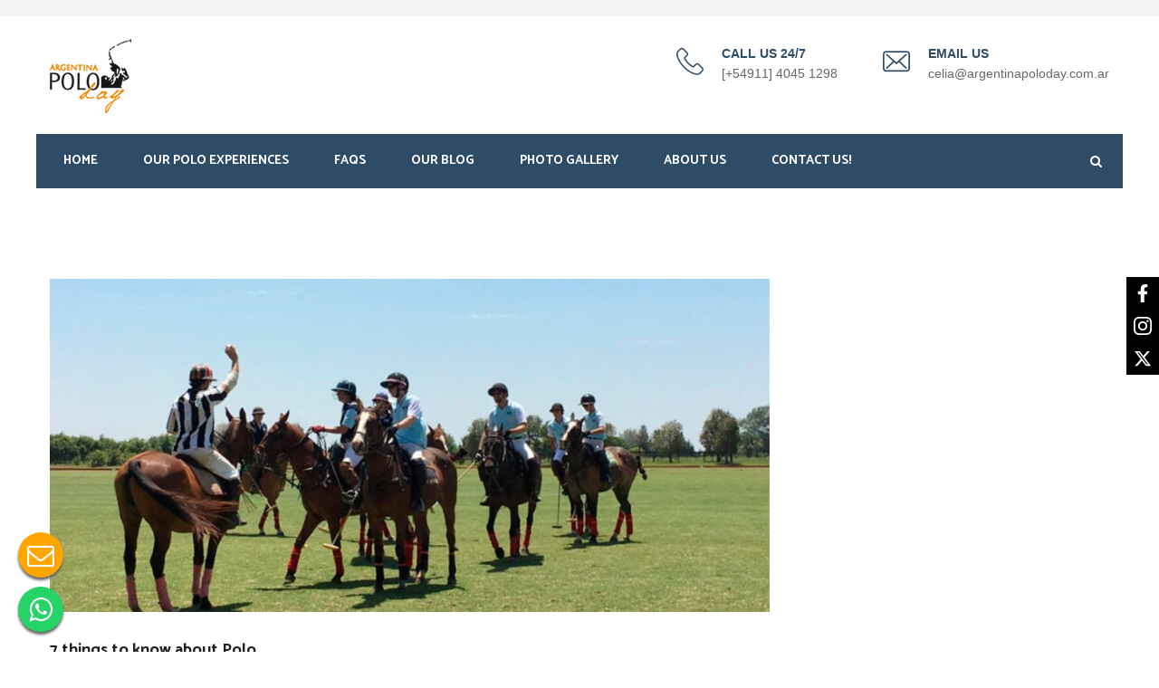

--- FILE ---
content_type: text/html; charset=UTF-8
request_url: https://poloday.com/tag/poloinargentina/page/2/
body_size: 15081
content:
<!DOCTYPE html>
<html dir="ltr" lang="en-GB" prefix="og: https://ogp.me/ns#">
<head>
    <!-- Google Tag Manager -->
<script>(function(w,d,s,l,i){w[l]=w[l]||[];w[l].push({'gtm.start':
new Date().getTime(),event:'gtm.js'});var f=d.getElementsByTagName(s)[0],
j=d.createElement(s),dl=l!='dataLayer'?'&l='+l:'';j.async=true;j.src=
'https://www.googletagmanager.com/gtm.js?id='+i+dl;f.parentNode.insertBefore(j,f);
})(window,document,'script','dataLayer','GTM-K84947J');</script>
<!-- End Google Tag Manager -->
<!-- Meta Pixel Code -->
<script>
!function(f,b,e,v,n,t,s)
{if(f.fbq)return;n=f.fbq=function(){n.callMethod?
n.callMethod.apply(n,arguments):n.queue.push(arguments)};
if(!f._fbq)f._fbq=n;n.push=n;n.loaded=!0;n.version='2.0';
n.queue=[];t=b.createElement(e);t.async=!0;
t.src=v;s=b.getElementsByTagName(e)[0];
s.parentNode.insertBefore(t,s)}(window, document,'script',
'https://connect.facebook.net/en_US/fbevents.js');
fbq('init', '2165654903797596');
fbq('track', 'PageView');
</script>
<noscript><img height="1" width="1" style="display:none"
src="https://www.facebook.com/tr?id=2165654903797596&ev=PageView&noscript=1"
/></noscript>
<!-- End Meta Pixel Code -->
<meta charset="UTF-8">

	<!--Favicon-->
	<link rel="shortcut icon" href="https://poloday.com/wp-content/uploads/2017/10/logo.png" type="image/x-icon">
	<link rel="icon" href="https://poloday.com/wp-content/uploads/2017/10/logo.png" type="image/x-icon">
<!-- Responsive -->
<meta http-equiv="X-UA-Compatible" content="IE=edge">
<meta name="viewport" content="width=device-width, initial-scale=1.0, maximum-scale=1.0, user-scalable=0">
<!-- Global site tag (gtag.js) - Google Analytics -->
<script async src="https://www.googletagmanager.com/gtag/js?id=UA-117493841-4"></script>
<script>
  window.dataLayer = window.dataLayer || [];
  function gtag(){dataLayer.push(arguments);}
  gtag('js', new Date());

  gtag('config', 'UA-117493841-4');
</script>
<script>
document.addEventListener( 'wpcf7mailsent', function( event ) {
    ga('send', 'event', 'Contact Form', 'submit');
}, false );
</script>
<!-- Global site tag (gtag.js) - Google Ads: 831445518 -->
<script async src="https://www.googletagmanager.com/gtag/js?id=AW-831445518"></script>
<script>
  window.dataLayer = window.dataLayer || [];
  function gtag(){dataLayer.push(arguments);}
  gtag('js', new Date());

  gtag('config', 'AW-831445518');
</script>
<title>PoloinArgentina - Polo Day | Argentina Polo Day - Page 2</title>
	<style>img:is([sizes="auto" i], [sizes^="auto," i]) { contain-intrinsic-size: 3000px 1500px }</style>
	
		<!-- All in One SEO 4.8.8 - aioseo.com -->
	<meta name="description" content="- Page 2" />
	<meta name="robots" content="noindex, nofollow, max-image-preview:large" />
	<link rel="canonical" href="https://poloday.com/tag/poloinargentina/" />
	<link rel="prev" href="https://poloday.com/tag/poloinargentina/" />
	<link rel="next" href="https://poloday.com/tag/poloinargentina/page/3/" />
	<meta name="generator" content="All in One SEO (AIOSEO) 4.8.8" />
		<script type="application/ld+json" class="aioseo-schema">
			{"@context":"https:\/\/schema.org","@graph":[{"@type":"BreadcrumbList","@id":"https:\/\/poloday.com\/tag\/poloinargentina\/page\/2\/#breadcrumblist","itemListElement":[{"@type":"ListItem","@id":"https:\/\/poloday.com#listItem","position":1,"name":"Home","item":"https:\/\/poloday.com","nextItem":{"@type":"ListItem","@id":"https:\/\/poloday.com\/tag\/poloinargentina\/#listItem","name":"PoloinArgentina"}},{"@type":"ListItem","@id":"https:\/\/poloday.com\/tag\/poloinargentina\/#listItem","position":2,"name":"PoloinArgentina","item":"https:\/\/poloday.com\/tag\/poloinargentina\/","nextItem":{"@type":"ListItem","@id":"https:\/\/poloday.com\/tag\/poloinargentina\/page\/2#listItem","name":"Page 2"},"previousItem":{"@type":"ListItem","@id":"https:\/\/poloday.com#listItem","name":"Home"}},{"@type":"ListItem","@id":"https:\/\/poloday.com\/tag\/poloinargentina\/page\/2#listItem","position":3,"name":"Page 2","previousItem":{"@type":"ListItem","@id":"https:\/\/poloday.com\/tag\/poloinargentina\/#listItem","name":"PoloinArgentina"}}]},{"@type":"CollectionPage","@id":"https:\/\/poloday.com\/tag\/poloinargentina\/page\/2\/#collectionpage","url":"https:\/\/poloday.com\/tag\/poloinargentina\/page\/2\/","name":"PoloinArgentina - Polo Day | Argentina Polo Day - Page 2","description":"- Page 2","inLanguage":"en-GB","isPartOf":{"@id":"https:\/\/poloday.com\/#website"},"breadcrumb":{"@id":"https:\/\/poloday.com\/tag\/poloinargentina\/page\/2\/#breadcrumblist"}},{"@type":"Organization","@id":"https:\/\/poloday.com\/#organization","name":"Polo Day  | Argentina Polo Day","description":"Enjoy this unique sport in Argentina every day of the year","url":"https:\/\/poloday.com\/"},{"@type":"WebSite","@id":"https:\/\/poloday.com\/#website","url":"https:\/\/poloday.com\/","name":"Polo Day  | Argentina Polo Day","description":"Enjoy this unique sport in Argentina every day of the year","inLanguage":"en-GB","publisher":{"@id":"https:\/\/poloday.com\/#organization"}}]}
		</script>
		<!-- All in One SEO -->

<link rel='dns-prefetch' href='//maps.google.com' />
<link rel='dns-prefetch' href='//fonts.googleapis.com' />
<link rel="alternate" type="application/rss+xml" title="Polo Day  | Argentina Polo Day &raquo; Feed" href="https://poloday.com/feed/" />
<link rel="alternate" type="application/rss+xml" title="Polo Day  | Argentina Polo Day &raquo; Comments Feed" href="https://poloday.com/comments/feed/" />
<link rel="alternate" type="application/rss+xml" title="Polo Day  | Argentina Polo Day &raquo; PoloinArgentina Tag Feed" href="https://poloday.com/tag/poloinargentina/feed/" />
<script type="text/javascript">
/* <![CDATA[ */
window._wpemojiSettings = {"baseUrl":"https:\/\/s.w.org\/images\/core\/emoji\/16.0.1\/72x72\/","ext":".png","svgUrl":"https:\/\/s.w.org\/images\/core\/emoji\/16.0.1\/svg\/","svgExt":".svg","source":{"concatemoji":"https:\/\/poloday.com\/wp-includes\/js\/wp-emoji-release.min.js?ver=6.8.3"}};
/*! This file is auto-generated */
!function(s,n){var o,i,e;function c(e){try{var t={supportTests:e,timestamp:(new Date).valueOf()};sessionStorage.setItem(o,JSON.stringify(t))}catch(e){}}function p(e,t,n){e.clearRect(0,0,e.canvas.width,e.canvas.height),e.fillText(t,0,0);var t=new Uint32Array(e.getImageData(0,0,e.canvas.width,e.canvas.height).data),a=(e.clearRect(0,0,e.canvas.width,e.canvas.height),e.fillText(n,0,0),new Uint32Array(e.getImageData(0,0,e.canvas.width,e.canvas.height).data));return t.every(function(e,t){return e===a[t]})}function u(e,t){e.clearRect(0,0,e.canvas.width,e.canvas.height),e.fillText(t,0,0);for(var n=e.getImageData(16,16,1,1),a=0;a<n.data.length;a++)if(0!==n.data[a])return!1;return!0}function f(e,t,n,a){switch(t){case"flag":return n(e,"\ud83c\udff3\ufe0f\u200d\u26a7\ufe0f","\ud83c\udff3\ufe0f\u200b\u26a7\ufe0f")?!1:!n(e,"\ud83c\udde8\ud83c\uddf6","\ud83c\udde8\u200b\ud83c\uddf6")&&!n(e,"\ud83c\udff4\udb40\udc67\udb40\udc62\udb40\udc65\udb40\udc6e\udb40\udc67\udb40\udc7f","\ud83c\udff4\u200b\udb40\udc67\u200b\udb40\udc62\u200b\udb40\udc65\u200b\udb40\udc6e\u200b\udb40\udc67\u200b\udb40\udc7f");case"emoji":return!a(e,"\ud83e\udedf")}return!1}function g(e,t,n,a){var r="undefined"!=typeof WorkerGlobalScope&&self instanceof WorkerGlobalScope?new OffscreenCanvas(300,150):s.createElement("canvas"),o=r.getContext("2d",{willReadFrequently:!0}),i=(o.textBaseline="top",o.font="600 32px Arial",{});return e.forEach(function(e){i[e]=t(o,e,n,a)}),i}function t(e){var t=s.createElement("script");t.src=e,t.defer=!0,s.head.appendChild(t)}"undefined"!=typeof Promise&&(o="wpEmojiSettingsSupports",i=["flag","emoji"],n.supports={everything:!0,everythingExceptFlag:!0},e=new Promise(function(e){s.addEventListener("DOMContentLoaded",e,{once:!0})}),new Promise(function(t){var n=function(){try{var e=JSON.parse(sessionStorage.getItem(o));if("object"==typeof e&&"number"==typeof e.timestamp&&(new Date).valueOf()<e.timestamp+604800&&"object"==typeof e.supportTests)return e.supportTests}catch(e){}return null}();if(!n){if("undefined"!=typeof Worker&&"undefined"!=typeof OffscreenCanvas&&"undefined"!=typeof URL&&URL.createObjectURL&&"undefined"!=typeof Blob)try{var e="postMessage("+g.toString()+"("+[JSON.stringify(i),f.toString(),p.toString(),u.toString()].join(",")+"));",a=new Blob([e],{type:"text/javascript"}),r=new Worker(URL.createObjectURL(a),{name:"wpTestEmojiSupports"});return void(r.onmessage=function(e){c(n=e.data),r.terminate(),t(n)})}catch(e){}c(n=g(i,f,p,u))}t(n)}).then(function(e){for(var t in e)n.supports[t]=e[t],n.supports.everything=n.supports.everything&&n.supports[t],"flag"!==t&&(n.supports.everythingExceptFlag=n.supports.everythingExceptFlag&&n.supports[t]);n.supports.everythingExceptFlag=n.supports.everythingExceptFlag&&!n.supports.flag,n.DOMReady=!1,n.readyCallback=function(){n.DOMReady=!0}}).then(function(){return e}).then(function(){var e;n.supports.everything||(n.readyCallback(),(e=n.source||{}).concatemoji?t(e.concatemoji):e.wpemoji&&e.twemoji&&(t(e.twemoji),t(e.wpemoji)))}))}((window,document),window._wpemojiSettings);
/* ]]> */
</script>
<link rel='stylesheet' id='formidable-css' href='https://poloday.com/wp-content/plugins/formidable/css/formidableforms.css?ver=9292015' type='text/css' media='all' />
<style id='wp-emoji-styles-inline-css' type='text/css'>

	img.wp-smiley, img.emoji {
		display: inline !important;
		border: none !important;
		box-shadow: none !important;
		height: 1em !important;
		width: 1em !important;
		margin: 0 0.07em !important;
		vertical-align: -0.1em !important;
		background: none !important;
		padding: 0 !important;
	}
</style>
<link rel='stylesheet' id='wp-block-library-css' href='https://poloday.com/wp-includes/css/dist/block-library/style.min.css?ver=6.8.3' type='text/css' media='all' />
<style id='classic-theme-styles-inline-css' type='text/css'>
/*! This file is auto-generated */
.wp-block-button__link{color:#fff;background-color:#32373c;border-radius:9999px;box-shadow:none;text-decoration:none;padding:calc(.667em + 2px) calc(1.333em + 2px);font-size:1.125em}.wp-block-file__button{background:#32373c;color:#fff;text-decoration:none}
</style>
<style id='global-styles-inline-css' type='text/css'>
:root{--wp--preset--aspect-ratio--square: 1;--wp--preset--aspect-ratio--4-3: 4/3;--wp--preset--aspect-ratio--3-4: 3/4;--wp--preset--aspect-ratio--3-2: 3/2;--wp--preset--aspect-ratio--2-3: 2/3;--wp--preset--aspect-ratio--16-9: 16/9;--wp--preset--aspect-ratio--9-16: 9/16;--wp--preset--color--black: #000000;--wp--preset--color--cyan-bluish-gray: #abb8c3;--wp--preset--color--white: #ffffff;--wp--preset--color--pale-pink: #f78da7;--wp--preset--color--vivid-red: #cf2e2e;--wp--preset--color--luminous-vivid-orange: #ff6900;--wp--preset--color--luminous-vivid-amber: #fcb900;--wp--preset--color--light-green-cyan: #7bdcb5;--wp--preset--color--vivid-green-cyan: #00d084;--wp--preset--color--pale-cyan-blue: #8ed1fc;--wp--preset--color--vivid-cyan-blue: #0693e3;--wp--preset--color--vivid-purple: #9b51e0;--wp--preset--gradient--vivid-cyan-blue-to-vivid-purple: linear-gradient(135deg,rgba(6,147,227,1) 0%,rgb(155,81,224) 100%);--wp--preset--gradient--light-green-cyan-to-vivid-green-cyan: linear-gradient(135deg,rgb(122,220,180) 0%,rgb(0,208,130) 100%);--wp--preset--gradient--luminous-vivid-amber-to-luminous-vivid-orange: linear-gradient(135deg,rgba(252,185,0,1) 0%,rgba(255,105,0,1) 100%);--wp--preset--gradient--luminous-vivid-orange-to-vivid-red: linear-gradient(135deg,rgba(255,105,0,1) 0%,rgb(207,46,46) 100%);--wp--preset--gradient--very-light-gray-to-cyan-bluish-gray: linear-gradient(135deg,rgb(238,238,238) 0%,rgb(169,184,195) 100%);--wp--preset--gradient--cool-to-warm-spectrum: linear-gradient(135deg,rgb(74,234,220) 0%,rgb(151,120,209) 20%,rgb(207,42,186) 40%,rgb(238,44,130) 60%,rgb(251,105,98) 80%,rgb(254,248,76) 100%);--wp--preset--gradient--blush-light-purple: linear-gradient(135deg,rgb(255,206,236) 0%,rgb(152,150,240) 100%);--wp--preset--gradient--blush-bordeaux: linear-gradient(135deg,rgb(254,205,165) 0%,rgb(254,45,45) 50%,rgb(107,0,62) 100%);--wp--preset--gradient--luminous-dusk: linear-gradient(135deg,rgb(255,203,112) 0%,rgb(199,81,192) 50%,rgb(65,88,208) 100%);--wp--preset--gradient--pale-ocean: linear-gradient(135deg,rgb(255,245,203) 0%,rgb(182,227,212) 50%,rgb(51,167,181) 100%);--wp--preset--gradient--electric-grass: linear-gradient(135deg,rgb(202,248,128) 0%,rgb(113,206,126) 100%);--wp--preset--gradient--midnight: linear-gradient(135deg,rgb(2,3,129) 0%,rgb(40,116,252) 100%);--wp--preset--font-size--small: 13px;--wp--preset--font-size--medium: 20px;--wp--preset--font-size--large: 36px;--wp--preset--font-size--x-large: 42px;--wp--preset--spacing--20: 0.44rem;--wp--preset--spacing--30: 0.67rem;--wp--preset--spacing--40: 1rem;--wp--preset--spacing--50: 1.5rem;--wp--preset--spacing--60: 2.25rem;--wp--preset--spacing--70: 3.38rem;--wp--preset--spacing--80: 5.06rem;--wp--preset--shadow--natural: 6px 6px 9px rgba(0, 0, 0, 0.2);--wp--preset--shadow--deep: 12px 12px 50px rgba(0, 0, 0, 0.4);--wp--preset--shadow--sharp: 6px 6px 0px rgba(0, 0, 0, 0.2);--wp--preset--shadow--outlined: 6px 6px 0px -3px rgba(255, 255, 255, 1), 6px 6px rgba(0, 0, 0, 1);--wp--preset--shadow--crisp: 6px 6px 0px rgba(0, 0, 0, 1);}:where(.is-layout-flex){gap: 0.5em;}:where(.is-layout-grid){gap: 0.5em;}body .is-layout-flex{display: flex;}.is-layout-flex{flex-wrap: wrap;align-items: center;}.is-layout-flex > :is(*, div){margin: 0;}body .is-layout-grid{display: grid;}.is-layout-grid > :is(*, div){margin: 0;}:where(.wp-block-columns.is-layout-flex){gap: 2em;}:where(.wp-block-columns.is-layout-grid){gap: 2em;}:where(.wp-block-post-template.is-layout-flex){gap: 1.25em;}:where(.wp-block-post-template.is-layout-grid){gap: 1.25em;}.has-black-color{color: var(--wp--preset--color--black) !important;}.has-cyan-bluish-gray-color{color: var(--wp--preset--color--cyan-bluish-gray) !important;}.has-white-color{color: var(--wp--preset--color--white) !important;}.has-pale-pink-color{color: var(--wp--preset--color--pale-pink) !important;}.has-vivid-red-color{color: var(--wp--preset--color--vivid-red) !important;}.has-luminous-vivid-orange-color{color: var(--wp--preset--color--luminous-vivid-orange) !important;}.has-luminous-vivid-amber-color{color: var(--wp--preset--color--luminous-vivid-amber) !important;}.has-light-green-cyan-color{color: var(--wp--preset--color--light-green-cyan) !important;}.has-vivid-green-cyan-color{color: var(--wp--preset--color--vivid-green-cyan) !important;}.has-pale-cyan-blue-color{color: var(--wp--preset--color--pale-cyan-blue) !important;}.has-vivid-cyan-blue-color{color: var(--wp--preset--color--vivid-cyan-blue) !important;}.has-vivid-purple-color{color: var(--wp--preset--color--vivid-purple) !important;}.has-black-background-color{background-color: var(--wp--preset--color--black) !important;}.has-cyan-bluish-gray-background-color{background-color: var(--wp--preset--color--cyan-bluish-gray) !important;}.has-white-background-color{background-color: var(--wp--preset--color--white) !important;}.has-pale-pink-background-color{background-color: var(--wp--preset--color--pale-pink) !important;}.has-vivid-red-background-color{background-color: var(--wp--preset--color--vivid-red) !important;}.has-luminous-vivid-orange-background-color{background-color: var(--wp--preset--color--luminous-vivid-orange) !important;}.has-luminous-vivid-amber-background-color{background-color: var(--wp--preset--color--luminous-vivid-amber) !important;}.has-light-green-cyan-background-color{background-color: var(--wp--preset--color--light-green-cyan) !important;}.has-vivid-green-cyan-background-color{background-color: var(--wp--preset--color--vivid-green-cyan) !important;}.has-pale-cyan-blue-background-color{background-color: var(--wp--preset--color--pale-cyan-blue) !important;}.has-vivid-cyan-blue-background-color{background-color: var(--wp--preset--color--vivid-cyan-blue) !important;}.has-vivid-purple-background-color{background-color: var(--wp--preset--color--vivid-purple) !important;}.has-black-border-color{border-color: var(--wp--preset--color--black) !important;}.has-cyan-bluish-gray-border-color{border-color: var(--wp--preset--color--cyan-bluish-gray) !important;}.has-white-border-color{border-color: var(--wp--preset--color--white) !important;}.has-pale-pink-border-color{border-color: var(--wp--preset--color--pale-pink) !important;}.has-vivid-red-border-color{border-color: var(--wp--preset--color--vivid-red) !important;}.has-luminous-vivid-orange-border-color{border-color: var(--wp--preset--color--luminous-vivid-orange) !important;}.has-luminous-vivid-amber-border-color{border-color: var(--wp--preset--color--luminous-vivid-amber) !important;}.has-light-green-cyan-border-color{border-color: var(--wp--preset--color--light-green-cyan) !important;}.has-vivid-green-cyan-border-color{border-color: var(--wp--preset--color--vivid-green-cyan) !important;}.has-pale-cyan-blue-border-color{border-color: var(--wp--preset--color--pale-cyan-blue) !important;}.has-vivid-cyan-blue-border-color{border-color: var(--wp--preset--color--vivid-cyan-blue) !important;}.has-vivid-purple-border-color{border-color: var(--wp--preset--color--vivid-purple) !important;}.has-vivid-cyan-blue-to-vivid-purple-gradient-background{background: var(--wp--preset--gradient--vivid-cyan-blue-to-vivid-purple) !important;}.has-light-green-cyan-to-vivid-green-cyan-gradient-background{background: var(--wp--preset--gradient--light-green-cyan-to-vivid-green-cyan) !important;}.has-luminous-vivid-amber-to-luminous-vivid-orange-gradient-background{background: var(--wp--preset--gradient--luminous-vivid-amber-to-luminous-vivid-orange) !important;}.has-luminous-vivid-orange-to-vivid-red-gradient-background{background: var(--wp--preset--gradient--luminous-vivid-orange-to-vivid-red) !important;}.has-very-light-gray-to-cyan-bluish-gray-gradient-background{background: var(--wp--preset--gradient--very-light-gray-to-cyan-bluish-gray) !important;}.has-cool-to-warm-spectrum-gradient-background{background: var(--wp--preset--gradient--cool-to-warm-spectrum) !important;}.has-blush-light-purple-gradient-background{background: var(--wp--preset--gradient--blush-light-purple) !important;}.has-blush-bordeaux-gradient-background{background: var(--wp--preset--gradient--blush-bordeaux) !important;}.has-luminous-dusk-gradient-background{background: var(--wp--preset--gradient--luminous-dusk) !important;}.has-pale-ocean-gradient-background{background: var(--wp--preset--gradient--pale-ocean) !important;}.has-electric-grass-gradient-background{background: var(--wp--preset--gradient--electric-grass) !important;}.has-midnight-gradient-background{background: var(--wp--preset--gradient--midnight) !important;}.has-small-font-size{font-size: var(--wp--preset--font-size--small) !important;}.has-medium-font-size{font-size: var(--wp--preset--font-size--medium) !important;}.has-large-font-size{font-size: var(--wp--preset--font-size--large) !important;}.has-x-large-font-size{font-size: var(--wp--preset--font-size--x-large) !important;}
:where(.wp-block-post-template.is-layout-flex){gap: 1.25em;}:where(.wp-block-post-template.is-layout-grid){gap: 1.25em;}
:where(.wp-block-columns.is-layout-flex){gap: 2em;}:where(.wp-block-columns.is-layout-grid){gap: 2em;}
:root :where(.wp-block-pullquote){font-size: 1.5em;line-height: 1.6;}
</style>
<link rel='stylesheet' id='gp-sticky-buttons-style-css' href='https://poloday.com/wp-content/plugins/gp-sticky-buttons/includes/../dist/front/css/style.css?ver=1.0.4' type='text/css' media='all' />
<link rel='stylesheet' id='bootstrap-css' href='https://poloday.com/wp-content/themes/naples/css/bootstrap.css?ver=6.8.3' type='text/css' media='all' />
<link rel='stylesheet' id='gui-css' href='https://poloday.com/wp-content/themes/naples/css/gui.css?ver=6.8.3' type='text/css' media='all' />
<link rel='stylesheet' id='fontawesome-css' href='https://poloday.com/wp-content/themes/naples/css/font-awesome.css?ver=6.8.3' type='text/css' media='all' />
<link rel='stylesheet' id='flaticon-css' href='https://poloday.com/wp-content/themes/naples/css/flaticon.css?ver=6.8.3' type='text/css' media='all' />
<link rel='stylesheet' id='animate-css' href='https://poloday.com/wp-content/themes/naples/css/animate.css?ver=6.8.3' type='text/css' media='all' />
<link rel='stylesheet' id='owl-theme-css' href='https://poloday.com/wp-content/themes/naples/css/owl.css?ver=6.8.3' type='text/css' media='all' />
<link rel='stylesheet' id='fancybox-css' href='https://poloday.com/wp-content/themes/naples/css/jquery.fancybox.css?ver=6.8.3' type='text/css' media='all' />
<link rel='stylesheet' id='hover-css' href='https://poloday.com/wp-content/themes/naples/css/hover.css?ver=6.8.3' type='text/css' media='all' />
<link rel='stylesheet' id='slick-css' href='https://poloday.com/wp-content/themes/naples/css/slick.css?ver=6.8.3' type='text/css' media='all' />
<link rel='stylesheet' id='bootstrap-touchspin-css' href='https://poloday.com/wp-content/themes/naples/css/jquery.bootstrap-touchspin.css?ver=6.8.3' type='text/css' media='all' />
<link rel='stylesheet' id='naples_main-style-css' href='https://poloday.com/wp-content/themes/naples/style.css?ver=6.8.3' type='text/css' media='all' />
<link rel='stylesheet' id='naples_responsive-css' href='https://poloday.com/wp-content/themes/naples/css/responsive.css?ver=6.8.3' type='text/css' media='all' />
<link rel='stylesheet' id='naples_custom-style-css' href='https://poloday.com/wp-content/themes/naples/css/custom.css?ver=6.8.3' type='text/css' media='all' />
<link rel='stylesheet' id='naples-theme-slug-fonts-css' href='https://fonts.googleapis.com/css?family=Catamaran%3A100%2C200%2C300%2C400%2C500%2C600%2C700%2C800%2C900%7COpen%2BSans%3A300%2C300i%2C400%2C400i%2C600%2C600i%2C700%2C700i%2C800%2C800i%7CPoppins%3A300%2C400%2C500%2C600%2C700%7CRoboto%3A100%2C100i%2C300%2C300i%2C400%2C400i%2C500%2C500i%2C700%2C700i%2C900%2C900i&#038;subset=latin%2Clatin-ext' type='text/css' media='all' />
<script type="text/javascript" src="https://poloday.com/wp-includes/js/jquery/jquery.min.js?ver=3.7.1" id="jquery-core-js"></script>
<script type="text/javascript" src="https://poloday.com/wp-includes/js/jquery/jquery-migrate.min.js?ver=3.4.1" id="jquery-migrate-js"></script>
<script type="text/javascript" src="https://maps.google.com/maps/api/js?key&amp;ver=6.8.3" id="naples_map_api-js"></script>
<script type="text/javascript" src="https://poloday.com/wp-content/themes/naples/js/jquery.gmap.js?ver=6.8.3" id="jquery-googlemap-js"></script>
<!--[if lt IE 9]>
<script type="text/javascript" src="https://poloday.com/wp-content/themes/naples/js/html5shiv.js?ver=6.8.3" id="html5shiv-js"></script>
<![endif]-->
<!--[if lt IE 9]>
<script type="text/javascript" src="https://poloday.com/wp-content/themes/naples/js/respond.min.js?ver=6.8.3" id="respond-min-js"></script>
<![endif]-->
<script></script><link rel="https://api.w.org/" href="https://poloday.com/wp-json/" /><link rel="alternate" title="JSON" type="application/json" href="https://poloday.com/wp-json/wp/v2/tags/155" /><link rel="EditURI" type="application/rsd+xml" title="RSD" href="https://poloday.com/xmlrpc.php?rsd" />
<meta name="generator" content="WordPress 6.8.3" />
<!-- start Simple Custom CSS and JS -->
<style type="text/css">
.page-title {
  position: relative;
  padding: 120px 0px 100px;
  text-align: center;
  background-size: cover;
  background-repeat: no-repeat;
  background-position: center center;
  background-attachment: fixed;
  color: #ffffff;
  margin-top: -40px;
  display: none;
}

.header-style-two .header-top .links-nav li {
  color: #666666;
  display: none;
}</style>
<!-- end Simple Custom CSS and JS -->
<script type="text/javascript"> if( ajaxurl === undefined ) var ajaxurl = "https://poloday.com/wp-admin/admin-ajax.php";</script>		<style type="text/css">
					</style>
        
        		
		        <meta name="generator" content="Powered by WPBakery Page Builder - drag and drop page builder for WordPress."/>
<meta name="generator" content="Powered by Slider Revolution 6.7.38 - responsive, Mobile-Friendly Slider Plugin for WordPress with comfortable drag and drop interface." />
<script>function setREVStartSize(e){
			//window.requestAnimationFrame(function() {
				window.RSIW = window.RSIW===undefined ? window.innerWidth : window.RSIW;
				window.RSIH = window.RSIH===undefined ? window.innerHeight : window.RSIH;
				try {
					var pw = document.getElementById(e.c).parentNode.offsetWidth,
						newh;
					pw = pw===0 || isNaN(pw) || (e.l=="fullwidth" || e.layout=="fullwidth") ? window.RSIW : pw;
					e.tabw = e.tabw===undefined ? 0 : parseInt(e.tabw);
					e.thumbw = e.thumbw===undefined ? 0 : parseInt(e.thumbw);
					e.tabh = e.tabh===undefined ? 0 : parseInt(e.tabh);
					e.thumbh = e.thumbh===undefined ? 0 : parseInt(e.thumbh);
					e.tabhide = e.tabhide===undefined ? 0 : parseInt(e.tabhide);
					e.thumbhide = e.thumbhide===undefined ? 0 : parseInt(e.thumbhide);
					e.mh = e.mh===undefined || e.mh=="" || e.mh==="auto" ? 0 : parseInt(e.mh,0);
					if(e.layout==="fullscreen" || e.l==="fullscreen")
						newh = Math.max(e.mh,window.RSIH);
					else{
						e.gw = Array.isArray(e.gw) ? e.gw : [e.gw];
						for (var i in e.rl) if (e.gw[i]===undefined || e.gw[i]===0) e.gw[i] = e.gw[i-1];
						e.gh = e.el===undefined || e.el==="" || (Array.isArray(e.el) && e.el.length==0)? e.gh : e.el;
						e.gh = Array.isArray(e.gh) ? e.gh : [e.gh];
						for (var i in e.rl) if (e.gh[i]===undefined || e.gh[i]===0) e.gh[i] = e.gh[i-1];
											
						var nl = new Array(e.rl.length),
							ix = 0,
							sl;
						e.tabw = e.tabhide>=pw ? 0 : e.tabw;
						e.thumbw = e.thumbhide>=pw ? 0 : e.thumbw;
						e.tabh = e.tabhide>=pw ? 0 : e.tabh;
						e.thumbh = e.thumbhide>=pw ? 0 : e.thumbh;
						for (var i in e.rl) nl[i] = e.rl[i]<window.RSIW ? 0 : e.rl[i];
						sl = nl[0];
						for (var i in nl) if (sl>nl[i] && nl[i]>0) { sl = nl[i]; ix=i;}
						var m = pw>(e.gw[ix]+e.tabw+e.thumbw) ? 1 : (pw-(e.tabw+e.thumbw)) / (e.gw[ix]);
						newh =  (e.gh[ix] * m) + (e.tabh + e.thumbh);
					}
					var el = document.getElementById(e.c);
					if (el!==null && el) el.style.height = newh+"px";
					el = document.getElementById(e.c+"_wrapper");
					if (el!==null && el) {
						el.style.height = newh+"px";
						el.style.display = "block";
					}
				} catch(e){
					console.log("Failure at Presize of Slider:" + e)
				}
			//});
		  };</script>
		<style type="text/css" id="wp-custom-css">
			.bread-crumb{
	display: none;
}		</style>
		<noscript><style> .wpb_animate_when_almost_visible { opacity: 1; }</style></noscript></head>

<body class="archive paged tag tag-poloinargentina tag-155 paged-2 tag-paged-2 wp-theme-naples wpb-js-composer js-comp-ver-8.6.1 vc_responsive">
    
    <!-- Google Tag Manager (noscript) -->
<noscript><iframe src="https://www.googletagmanager.com/ns.html?id=GTM-K84947J"
height="0" width="0" style="display:none;visibility:hidden"></iframe></noscript>
<!-- End Google Tag Manager (noscript) -->

<div class="page-wrapper">
 	
     	
    
<!-- Main Header-->

<header class="main-header header-style-two">

 <style>

  .subTitulo{

    display:none;

 }

 @media only screen and (max-width: 768px) {

 .main-header .header-upper{

    padding:25px 0px 0px 0px !important;

 }

 .header-style-two .header-lower .nav-outer{

    background-color: #2e4c6600 !important;

 }

 .header-top{

    display:none;

 }

 .subTitulo{

    display:block;

    margin-bottom: 0px;

 }

 .main-header .header-upper .logo img{

    width:17%;

 }

}

 </style>   

    <!-- Header Top -->

    <div class="header-top">

        <div class="auto-container clearfix">

            
            

            
            <!--Top Right-->

            <div class="top-right pull-right">

                <ul class="links-nav clearfix">

                    <li class="social-links">

                        
							<a href="https://www.facebook.com/Polo-Day-1410822302336722/"><span class="fa fa-facebook"></span></a>

						
							<a href="https://twitter.com/poloday_"><span class="fa fa-twitter"></span></a>

						
							<a href="https://instagram.com/polo_day?igshid=g6qhrxrnails"><span class="fa fa-instagram"></span></a>

						
                    </li>

                </ul>

            </div>

            
            

        </div>

    </div><!-- Header Top End -->

    

    <!--Header-Upper-->

    <div class="header-upper">

        <div class="auto-container">

            <div class="clearfix">

                <!--Logo-->

                <div class="pull-left logo-outer">

                    <div class="logo">

                            <a href="https://poloday.com/"><img src="https://poloday.com/wp-content/themes/naples/images/logo-2.png" alt="Naples" title="Naples"></a>

                            <p class="subTitulo" style="text-align: center;font-size:18px;color:black;"><b>Argentina Polo Day</b></p><p class="subTitulo" style="text-align: center;font-size:16px !important;color:black;"><b>Be a Polo Player Every Day Of The Year!</b></p>

                    </div>

                </div>

                

                <div class="pull-right upper-right clearfix">

                    

                    
                    

                    
                        <!--Info Box-->

                        <div class="upper-column info-box">

                            <div class="icon-box"><span class="flaticon-technology"></span></div>

                            <ul>

                                <li><strong>CALL US 24/7</strong></li>

                                <li>[+54911] 4045 1298</li>

                            </ul>

                        </div>

                    
                    

                    
                        <!--Info Box-->

                        <div class="upper-column info-box">

                            <div class="icon-box"><span class="flaticon-envelope"></span></div>

                            <ul>

                                <li><strong>EMAIL US</strong></li>

                                <li>celia@argentinapoloday.com.ar</li>

                            </ul>

                        </div>

                    
                    

                </div>

                

            </div>

        </div>

    </div>

    

    <!--Header-Lower-->

    <div class="header-lower">

        <!--Background Layer-->

        <div class="bg-layer"></div>

        

        <div class="auto-container" style="padding:0px 0px 0px 0px;">

            <div class="nav-outer clearfix">

                <!-- Main Menu -->

                <nav class="main-menu">

                    <div class="navbar-header">

                        <!-- Toggle Button -->    	

                        <button type="button" class="navbar-toggle" data-toggle="collapse" data-target=".navbar-collapse">

                        <span class="icon-bar"></span>

                        <span class="icon-bar"></span>

                        <span class="icon-bar"></span>

                        </button>

                    </div>

                    

                    <div class="navbar-collapse collapse clearfix">

                        <ul class="navigation clearfix">

                            <li id="menu-item-364" class="menu-item menu-item-type-post_type menu-item-object-page menu-item-home menu-item-364"><a title="Home" href="https://poloday.com/" class="hvr-underline-from-left1" data-scroll data-options="easing: easeOutQuart">Home</a></li>
<li id="menu-item-820" class="menu-item menu-item-type-post_type menu-item-object-page menu-item-has-children menu-item-820 dropdown"><a title="Our Polo Experiences" href="https://poloday.com/polo-days/" data-toggle="dropdown1" class="hvr-underline-from-left1" aria-expanded="false" data-scroll data-options="easing: easeOutQuart">Our Polo Experiences</a>
<ul role="menu" class="submenu">
	<li id="menu-item-873" class="menu-item menu-item-type-custom menu-item-object-custom menu-item-873"><a title="Polo Day" href="https://poloday.com/polo-days/">Polo Day</a></li>
	<li id="menu-item-872" class="menu-item menu-item-type-custom menu-item-object-custom menu-item-872"><a title="Polo Night" href="https://poloday.com/polo-days/#polonight">Polo Night</a></li>
	<li id="menu-item-871" class="menu-item menu-item-type-custom menu-item-object-custom menu-item-871"><a title="Polo Holidays" href="https://poloday.com/polo-days/#poloholiday">Polo Holidays</a></li>
</ul>
</li>
<li id="menu-item-1210" class="menu-item menu-item-type-post_type menu-item-object-page menu-item-1210"><a title="FAQS" href="https://poloday.com/faqs/" class="hvr-underline-from-left1" data-scroll data-options="easing: easeOutQuart">FAQS</a></li>
<li id="menu-item-821" class="menu-item menu-item-type-post_type menu-item-object-page current_page_parent menu-item-821"><a title="Our Blog" href="https://poloday.com/blog/" class="hvr-underline-from-left1" data-scroll data-options="easing: easeOutQuart">Our Blog</a></li>
<li id="menu-item-1071" class="menu-item menu-item-type-post_type menu-item-object-page menu-item-1071"><a title="Photo Gallery" href="https://poloday.com/gallery/" class="hvr-underline-from-left1" data-scroll data-options="easing: easeOutQuart">Photo Gallery</a></li>
<li id="menu-item-1216" class="menu-item menu-item-type-post_type menu-item-object-page menu-item-1216"><a title="About Us" href="https://poloday.com/about-us/" class="hvr-underline-from-left1" data-scroll data-options="easing: easeOutQuart">About Us</a></li>
<li id="menu-item-594" class="menu-item menu-item-type-custom menu-item-object-custom menu-item-home menu-item-594"><a title="Contact Us!" href="https://poloday.com/#contacto" class="hvr-underline-from-left1" data-scroll data-options="easing: easeOutQuart">Contact Us!</a></li>

                        </ul>

                    </div>

                </nav>

                <!-- Main Menu End-->

            

                <div class="btn-outer"><a href="#" class="search-btn search-box-btn"><span class="icon fa fa-search"></span></a></div>

                

            </div>

        </div>

    </div>

    

    

    <!--Sticky Header-->

    <div class="sticky-header">

        <div class="auto-container clearfix">

            <!--Logo-->

            <div class="logo pull-left">

                
                    <a href="https://poloday.com/" class="img-responsive"><img src="https://poloday.com/wp-content/uploads/2017/10/logo.png" alt="Naples" title="Naples"></a>

                
            </div>

            

            <!--Right Col-->

            <div class="right-col pull-right">

                <!-- Main Menu -->

                <nav class="main-menu">

                    <div class="navbar-header">

                        <!-- Toggle Button -->    	

                        <button type="button" class="navbar-toggle" data-toggle="collapse" data-target=".navbar-collapse">

                        <span class="icon-bar"></span>

                        <span class="icon-bar"></span>

                        <span class="icon-bar"></span>

                        </button>

                    </div>

                    

                    <div class="navbar-collapse collapse clearfix">

                        <ul class="navigation clearfix">

                            <li class="menu-item menu-item-type-post_type menu-item-object-page menu-item-home menu-item-364"><a title="Home" href="https://poloday.com/" class="hvr-underline-from-left1" data-scroll data-options="easing: easeOutQuart">Home</a></li>
<li class="menu-item menu-item-type-post_type menu-item-object-page menu-item-has-children menu-item-820 dropdown"><a title="Our Polo Experiences" href="https://poloday.com/polo-days/" data-toggle="dropdown1" class="hvr-underline-from-left1" aria-expanded="false" data-scroll data-options="easing: easeOutQuart">Our Polo Experiences</a>
<ul role="menu" class="submenu">
	<li class="menu-item menu-item-type-custom menu-item-object-custom menu-item-873"><a title="Polo Day" href="https://poloday.com/polo-days/">Polo Day</a></li>
	<li class="menu-item menu-item-type-custom menu-item-object-custom menu-item-872"><a title="Polo Night" href="https://poloday.com/polo-days/#polonight">Polo Night</a></li>
	<li class="menu-item menu-item-type-custom menu-item-object-custom menu-item-871"><a title="Polo Holidays" href="https://poloday.com/polo-days/#poloholiday">Polo Holidays</a></li>
</ul>
</li>
<li class="menu-item menu-item-type-post_type menu-item-object-page menu-item-1210"><a title="FAQS" href="https://poloday.com/faqs/" class="hvr-underline-from-left1" data-scroll data-options="easing: easeOutQuart">FAQS</a></li>
<li class="menu-item menu-item-type-post_type menu-item-object-page current_page_parent menu-item-821"><a title="Our Blog" href="https://poloday.com/blog/" class="hvr-underline-from-left1" data-scroll data-options="easing: easeOutQuart">Our Blog</a></li>
<li class="menu-item menu-item-type-post_type menu-item-object-page menu-item-1071"><a title="Photo Gallery" href="https://poloday.com/gallery/" class="hvr-underline-from-left1" data-scroll data-options="easing: easeOutQuart">Photo Gallery</a></li>
<li class="menu-item menu-item-type-post_type menu-item-object-page menu-item-1216"><a title="About Us" href="https://poloday.com/about-us/" class="hvr-underline-from-left1" data-scroll data-options="easing: easeOutQuart">About Us</a></li>
<li class="menu-item menu-item-type-custom menu-item-object-custom menu-item-home menu-item-594"><a title="Contact Us!" href="https://poloday.com/#contacto" class="hvr-underline-from-left1" data-scroll data-options="easing: easeOutQuart">Contact Us!</a></li>

                        </ul>

                    </div>

                </nav><!-- Main Menu End-->

            </div>

            

        </div>

    </div><!--End Bounce In Header-->



</header>

<!--End Main Header -->
<!--Page Title-->
<section class="page-title" >
	<div class="auto-container">
		<ul class="bread-crumb"><li><a href="https://poloday.com/">Home</a></li><li><a href="https://poloday.com/tag/poloinargentina/">PoloinArgentina</a></li></ul>		<h1>PoloinArgentina - Polo Day | Argentina Polo Day - Page 2</h1>
	</div>
</section>
<!--End Page Title-->

<!--Sidebar Page-->
<div class="sidebar-page-container">
	<div class="auto-container">
		<div class="row clearfix">
			
						
						
			<!--Content Side-->	
			<div class="content-side  col-lg-12 col-md-12 col-sm-12 col-xs-12">
				<!--Blog Section / Classic View-->
				<section class="blog-news-section classic-view blog-detail">
					
											<!--BLog News Column-->
						<div id="post-1563" class="news-block style-two post-1563 post type-post status-publish format-standard has-post-thumbnail hentry category-polo-day tag-argentinapoloday tag-deporte tag-diadepolo tag-game tag-howtoplaypolo tag-juego-de-polo tag-partido-de-polo tag-partidodepolo tag-playingpolo tag-polo tag-polo-argentina tag-polo-day tag-polo-en-buenos-aires tag-polo-in-buenos-aires tag-polo-profesional tag-poloargentina tag-poloargentino tag-polobuenosaires tag-poloclub tag-poloinargentina tag-poloinbuenosaires tag-polotournament">
							<div class="inner-box">
<style>
a {
    color:black;
}

a:hover {
    color:black;
}

p {
  color:black;
  text-align:justify;
}

.lower-content h2{
    margin-top:0px;
}

.titulos{
 position: relative !important;
    font-size: 23px !important;
    color: #f5871f;
    line-height: 44px !important;
    font-weight: 700 !important;
    padding-bottom: 6px !important;
    margin-top:10px !important;
    margin-bottom: 20px !important;
    text-transform: uppercase !important;
    font-family: 'Hind', sans-serif;
}

.titulos2{
 position: relative !important;
    font-size: 18px !important;
    color: #f5871f !important;
    line-height: 44px !important;
    font-weight: 700 !important;
    padding-bottom: 6px !important;
    margin-top:10px !important;
    margin-bottom: 20px !important;
    text-transform: uppercase !important;
    font-family: 'Hind', sans-serif;
}

.titulos3{
    position: relative !important;
    font-size: 16px !important;
    color: #f5871f !important;
    line-height: 44px !important;
    font-weight: 700 !important;
    padding-bottom: 6px !important;
    margin-bottom: 20px !important;
    text-transform: uppercase !important;
    font-family: 'Hind', sans-serif; 
}


.learn-more {
    display:none !important;
}

.read-more {
    display:none !important;
}

.middle-box {
        display:none !important;
}

.wpcf7-textarea {
    width:319px !important;
    height:150px !important;
}

@media (max-width: 768px) {
    .subTitulo{
        color:#f5871f !important;
        font-size:26px !important;
    }
    
    
    .tp-dottedoverlay.twoxtwo{
    background:rgba(0,0,0,0.1) !important;
    }
    .ares .tp-bullet{
     width:8px;
     height:8px;
    }
    .header-style-two{
        margin-bottom:0px;
    }
}



.big-letter {
    opacity:0.050 !important;
}

.featured-block .inner-box h3:after{
    background-color:#f5871f;
    bottom:0%!important;
    left:0px!important;
}

.sec-title-one h2{
    font-size:24px;
}

.horse {
    color: #f5871f !important;
    font-size:18px !important;
    font-family: Hind;
}
.vc_btn3-container.vc_btn3-center .vc_btn3-block.vc_btn3-size-lg {
    font-size:19px !important;
}

.boton.vc_btn3.vc_btn3-size-lg{
   padding:18px 36px;
}

.testimonios{
    color:#5472d2 !important;
}

.page-title{
    background-attachment:initial;
    margin-top: -40px !important;
}

.page-title:before {
    background:rgba(0,0,0,0);
}

.bread-crumb {
    display:none;
}
</style>
	<!--Image Box-->
	<div class="image-box">
		<img width="795" height="368" src="https://poloday.com/wp-content/uploads/2022/04/7-things-to-know-about-Polo-795x368.jpg" class="naples wp-post-image" alt="7 things to know about Polo" decoding="async" fetchpriority="high" />	</div>
	<!--Lower Content-->
	<div class="lower-content">
		<h3><a href="https://poloday.com/2022/04/29/7-things-to-know-about-polo/">7 things to know about Polo</a></h3>
		<ul class="list">
			<li><span class="icon flaticon-avatar"></span> Posted by <span class="posted">poloday</span></li>
			<li><span class="icon flaticon-business"></span> 29 April, 2022</li>
		</ul>
		<div class="text">
			<p>Polo is a game full of excitement and adrenaline. Here are 7 things to know about Polo</p>
<p><b>Why are they called </b><a href="https://www.horseridinginbuenosaires.com/2020/01/08/argentine-polo-horse/"><b>ponies</b></a><b>?</b></p>
<p>The term originated in the early days of the sport, when mounts were limited to the size &hellip;</p>		</div>
		<a class="read-more" href="https://poloday.com/2022/04/29/7-things-to-know-about-polo/">Read More</a>
	</div>
	
</div>
<link rel="stylesheet" id="vc_google_fonts_hind300regular500600700-css" href="//fonts.googleapis.com/css?family=Hind%3A300%2Cregular%2C500%2C600%2C700&amp;ver=5.1.4" type="text/css" media="all">						</div>
											<!--BLog News Column-->
						<div id="post-1456" class="news-block style-two post-1456 post type-post status-publish format-standard has-post-thumbnail hentry category-our-blog tag-argentinapoloday tag-how-to-play-polo tag-howtoplaypolo tag-playingpolo tag-polo-experience tag-polo-mallet tag-poloargentina tag-poloargentino tag-polobuenosaires tag-poloclub tag-poloinargentina tag-poloinbuenosaires">
							<div class="inner-box">
<style>
a {
    color:black;
}

a:hover {
    color:black;
}

p {
  color:black;
  text-align:justify;
}

.lower-content h2{
    margin-top:0px;
}

.titulos{
 position: relative !important;
    font-size: 23px !important;
    color: #f5871f;
    line-height: 44px !important;
    font-weight: 700 !important;
    padding-bottom: 6px !important;
    margin-top:10px !important;
    margin-bottom: 20px !important;
    text-transform: uppercase !important;
    font-family: 'Hind', sans-serif;
}

.titulos2{
 position: relative !important;
    font-size: 18px !important;
    color: #f5871f !important;
    line-height: 44px !important;
    font-weight: 700 !important;
    padding-bottom: 6px !important;
    margin-top:10px !important;
    margin-bottom: 20px !important;
    text-transform: uppercase !important;
    font-family: 'Hind', sans-serif;
}

.titulos3{
    position: relative !important;
    font-size: 16px !important;
    color: #f5871f !important;
    line-height: 44px !important;
    font-weight: 700 !important;
    padding-bottom: 6px !important;
    margin-bottom: 20px !important;
    text-transform: uppercase !important;
    font-family: 'Hind', sans-serif; 
}


.learn-more {
    display:none !important;
}

.read-more {
    display:none !important;
}

.middle-box {
        display:none !important;
}

.wpcf7-textarea {
    width:319px !important;
    height:150px !important;
}

@media (max-width: 768px) {
    .subTitulo{
        color:#f5871f !important;
        font-size:26px !important;
    }
    
    
    .tp-dottedoverlay.twoxtwo{
    background:rgba(0,0,0,0.1) !important;
    }
    .ares .tp-bullet{
     width:8px;
     height:8px;
    }
    .header-style-two{
        margin-bottom:0px;
    }
}



.big-letter {
    opacity:0.050 !important;
}

.featured-block .inner-box h3:after{
    background-color:#f5871f;
    bottom:0%!important;
    left:0px!important;
}

.sec-title-one h2{
    font-size:24px;
}

.horse {
    color: #f5871f !important;
    font-size:18px !important;
    font-family: Hind;
}
.vc_btn3-container.vc_btn3-center .vc_btn3-block.vc_btn3-size-lg {
    font-size:19px !important;
}

.boton.vc_btn3.vc_btn3-size-lg{
   padding:18px 36px;
}

.testimonios{
    color:#5472d2 !important;
}

.page-title{
    background-attachment:initial;
    margin-top: -40px !important;
}

.page-title:before {
    background:rgba(0,0,0,0);
}

.bread-crumb {
    display:none;
}
</style>
	<!--Image Box-->
	<div class="image-box">
		<img width="795" height="368" src="https://poloday.com/wp-content/uploads/2021/05/Mallets-for-your-first-polo-experience-795x368.jpg" class="naples wp-post-image" alt="Choosing foot mallets for your first polo experience" decoding="async" />	</div>
	<!--Lower Content-->
	<div class="lower-content">
		<h3><a href="https://poloday.com/2021/05/19/mallets-for-your-first-polo-experience/">Mallets for Your First Polo Experience</a></h3>
		<ul class="list">
			<li><span class="icon flaticon-avatar"></span> Posted by <span class="posted">poloday</span></li>
			<li><span class="icon flaticon-business"></span> 19 May, 2021</li>
		</ul>
		<div class="text">
			<p>There are as many types of mallets as there are polo players. Your first <strong><a href="https://argentinapoloday.com.ar/blog/how-polo-is-played/">polo experience</a></strong> will be perfect for learning about these polo essentials.</p>
<p>The polo experience is especially designed to provide an insight into the amazing world of &hellip;</p>		</div>
		<a class="read-more" href="https://poloday.com/2021/05/19/mallets-for-your-first-polo-experience/">Read More</a>
	</div>
	
</div>
<link rel="stylesheet" id="vc_google_fonts_hind300regular500600700-css" href="//fonts.googleapis.com/css?family=Hind%3A300%2Cregular%2C500%2C600%2C700&amp;ver=5.1.4" type="text/css" media="all">						</div>
											<!--BLog News Column-->
						<div id="post-1437" class="news-block style-two post-1437 post type-post status-publish format-standard has-post-thumbnail hentry category-sin-categoria tag-adolfo-cambiaso tag-argentinapoloday tag-cambiaso tag-deporte tag-game tag-howtoplaypolo tag-hurlingham-open tag-palermo-open tag-partidodepolo tag-playingpolo tag-polo-profesional tag-poloargentina tag-polobuenosaires tag-poloclub tag-poloinargentina tag-polotournament tag-poroto-cambiaso tag-professional-polo tag-tortugas tag-triple-corona tag-triple-crown">
							<div class="inner-box">
<style>
a {
    color:black;
}

a:hover {
    color:black;
}

p {
  color:black;
  text-align:justify;
}

.lower-content h2{
    margin-top:0px;
}

.titulos{
 position: relative !important;
    font-size: 23px !important;
    color: #f5871f;
    line-height: 44px !important;
    font-weight: 700 !important;
    padding-bottom: 6px !important;
    margin-top:10px !important;
    margin-bottom: 20px !important;
    text-transform: uppercase !important;
    font-family: 'Hind', sans-serif;
}

.titulos2{
 position: relative !important;
    font-size: 18px !important;
    color: #f5871f !important;
    line-height: 44px !important;
    font-weight: 700 !important;
    padding-bottom: 6px !important;
    margin-top:10px !important;
    margin-bottom: 20px !important;
    text-transform: uppercase !important;
    font-family: 'Hind', sans-serif;
}

.titulos3{
    position: relative !important;
    font-size: 16px !important;
    color: #f5871f !important;
    line-height: 44px !important;
    font-weight: 700 !important;
    padding-bottom: 6px !important;
    margin-bottom: 20px !important;
    text-transform: uppercase !important;
    font-family: 'Hind', sans-serif; 
}


.learn-more {
    display:none !important;
}

.read-more {
    display:none !important;
}

.middle-box {
        display:none !important;
}

.wpcf7-textarea {
    width:319px !important;
    height:150px !important;
}

@media (max-width: 768px) {
    .subTitulo{
        color:#f5871f !important;
        font-size:26px !important;
    }
    
    
    .tp-dottedoverlay.twoxtwo{
    background:rgba(0,0,0,0.1) !important;
    }
    .ares .tp-bullet{
     width:8px;
     height:8px;
    }
    .header-style-two{
        margin-bottom:0px;
    }
}



.big-letter {
    opacity:0.050 !important;
}

.featured-block .inner-box h3:after{
    background-color:#f5871f;
    bottom:0%!important;
    left:0px!important;
}

.sec-title-one h2{
    font-size:24px;
}

.horse {
    color: #f5871f !important;
    font-size:18px !important;
    font-family: Hind;
}
.vc_btn3-container.vc_btn3-center .vc_btn3-block.vc_btn3-size-lg {
    font-size:19px !important;
}

.boton.vc_btn3.vc_btn3-size-lg{
   padding:18px 36px;
}

.testimonios{
    color:#5472d2 !important;
}

.page-title{
    background-attachment:initial;
    margin-top: -40px !important;
}

.page-title:before {
    background:rgba(0,0,0,0);
}

.bread-crumb {
    display:none;
}
</style>
	<!--Image Box-->
	<div class="image-box">
		<img width="567" height="279" src="https://poloday.com/wp-content/uploads/2021/02/Imagen2.jpg" class="naples wp-post-image" alt="Poroto Cambiaso" decoding="async" srcset="https://poloday.com/wp-content/uploads/2021/02/Imagen2.jpg 567w, https://poloday.com/wp-content/uploads/2021/02/Imagen2-300x148.jpg 300w" sizes="(max-width: 567px) 100vw, 567px" />	</div>
	<!--Lower Content-->
	<div class="lower-content">
		<h3><a href="https://poloday.com/2021/02/24/youngest-polo-player-in-the-world/">Youngest Polo Player in The World</a></h3>
		<ul class="list">
			<li><span class="icon flaticon-avatar"></span> Posted by <span class="posted">poloday</span></li>
			<li><span class="icon flaticon-business"></span> 24 February, 2021</li>
		</ul>
		<div class="text">
			<p>In Argentina we not only have the largest number of polo players with a 10 handicap, but we also have the youngest polo player in the world to be part of the Triple Crown tournament.</p>
<p>We could say that this &hellip;</p>		</div>
		<a class="read-more" href="https://poloday.com/2021/02/24/youngest-polo-player-in-the-world/">Read More</a>
	</div>
	
</div>
<link rel="stylesheet" id="vc_google_fonts_hind300regular500600700-css" href="//fonts.googleapis.com/css?family=Hind%3A300%2Cregular%2C500%2C600%2C700&amp;ver=5.1.4" type="text/css" media="all">						</div>
										
					<!--Styled Pagination-->
					<div class="styled-pagination">
						<ul class="pagination">
	<li><a class="prev page-numbers" href="https://poloday.com/tag/poloinargentina/page/1/">&laquo;</a></li>
	<li><a class="page-numbers" href="https://poloday.com/tag/poloinargentina/page/1/">1</a></li>
	<li><span aria-current="page" class="page-numbers current">2</span></li>
	<li><a class="page-numbers" href="https://poloday.com/tag/poloinargentina/page/3/">3</a></li>
	<li><a class="page-numbers" href="https://poloday.com/tag/poloinargentina/page/4/">4</a></li>
	<li><span class="page-numbers dots">&hellip;</span></li>
	<li><a class="page-numbers" href="https://poloday.com/tag/poloinargentina/page/16/">16</a></li>
	<li><a class="next page-numbers" href="https://poloday.com/tag/poloinargentina/page/3/">&raquo;</a></li>
</ul>
					</div>
					
				</section>
				 
			</div>
			<!--Content Side-->
			
						
						
		</div>
	</div>
</div>

<!--Mian footer-->
<style>
 @media only screen and (max-width: 768px) {

.main-footer .footer-column{
	margin-bottom: -35px !important;
}
.main-footer .footer-bottom .footer-nav li:after{
	background-color: black !important;
}
}
</style>
<section class="main-footer">
	<div class="auto-container">
		
					<div class="row clearfix">
				
								<!--Big Column-->
				<div class="big-column col-md-12 col-sm-12 col-xs-12">
					<div class="row clearfix">
						<div class="widget_text footer-column col-md-3 col-sm-3 col-xs-12"><div id="custom_html-3"  class="widget_text footer-widget widget_custom_html"><div class="textwidget custom-html-widget"><div id="bunch_get_touch-2" class="footer-widget widget_bunch_get_touch" style="margin-top:-20px">      		
			<!--In Touch-->
			<div class="in-touch">
<h2>Contact Us!</h2>				<ul>
					<li><span>Phone:</span> (+549) 11-4045-1298</li>
					<li><span>Email:</span> <a style="color:white !important" href="mailto:celia@argentinapoloday.com.ar">celia@argentinapoloday.com.ar</a></li>
					<li><span>Address:</span> Capilla del Señor, Buenos Aires</li>
				</ul>
			</div>
            
		</div></div></div></div><div class="footer-column col-md-3 col-sm-3 col-xs-12"><div id="bunch_about_us-2"  class="footer-widget widget_bunch_about_us">      		
			<!--Footer Widget-->
			<div class="logo-widget">
				<!--Footer Logo-->
				<div class="footer-logo">
					<a href="https://poloday.com/"><img src="https://poloday.com/wp-content/uploads/2020/04/logo-footer-1.png" alt="" /></a>
				</div>
				<div class="text">Follow Us!</div>
									<ul class="social-links-one">
						
			<li><a class="fa fa-facebook" title="Facebook" href="https://www.facebook.com/Polo-Day-1410822302336722/"></a></li>

			<li><a class="fa fa-twitter" title="Twitter" href="https://twitter.com/poloday_"></a></li>

			<li><a class="fa fa-instagram" title="Instagram" href="https://instagram.com/polo_day?igshid=g6qhrxrnails"></a></li>
					</ul>
							</div>
            
		</div></div>						<!--Map Image-->
						<div class="map-image">
							<img src="https://poloday.com/wp-content/themes/naples/images/resource/map.png" alt="" />
						</div>
					</div>
				</div>
								
			</div>
				
					<!--Footer Bottom-->
			<div class="footer-bottom">
				<div class="auto-container">
					<div class="outer-box">
					
						<div class="row clearfix">
							<!--Footer Nav-->
						<!--
							<nav class="footer-nav pull-right">
								<ul>
							<li><a href="http://www.turismo.gov.ar/marca-pais"><img style="max-width: 38px;" src="http://www.estanciadayargentina.com/wp-content/uploads/2018/06/marca-pais.jpg" alt="horse riding"></a></li>
								<li><a href="https://argentinapoloday.com.ar/"><img style="max-width: 38px;" src="http://www.estanciadayargentina.com/wp-content/uploads/2018/06/logochico.jpg" alt="horse riding"></a></li>
							<li><a href="https://es.wikipedia.org/wiki/Gay_friendly"><img style="max-width: 38px;" src="http://www.estanciadayargentina.com/wp-content/uploads/2018/06/gay-friendly.png" alt="horse riding"></a></li>
						</ul>
							</nav>
						-->
							
							<!--Copyright-->
							<div class="copyright pull-left"><br><a style="color:#fff" href="https://www.argentinapoloday.com.ar">ArgentinaPoloDay.com.ar</a></div>
							
						</div>
					</div>
				</div>
			</div>
				
	</div>
</section>
    
</div>
<!--End pagewrapper-->

<!--Scroll to top-->
<div class="scroll-to-top scroll-to-target" data-target=".main-header"><span class="icon fa fa-long-arrow-up"></span></div>

<!--Search Popup-->
<!--Search Popup-->
<div id="search-popup" class="search-popup">
	<div class="close-search theme-btn"><span class="flaticon-unchecked"></span></div>
	<div class="popup-inner">
    
    	<div class="search-form">
        	<h3>Recent Search Keywords</h3><br>
            <form method="get" action="https://poloday.com/">
            	<div class="form-group">
                	<fieldset>
                        <input type="search" class="form-control" name="s" value="" placeholder="Search Here" required >
                        <input type="submit" value="Search" class="theme-btn">
                    </fieldset>
                </div>
            </form>        </div>
        
    </div>
</div>


		<script>
			window.RS_MODULES = window.RS_MODULES || {};
			window.RS_MODULES.modules = window.RS_MODULES.modules || {};
			window.RS_MODULES.waiting = window.RS_MODULES.waiting || [];
			window.RS_MODULES.defered = true;
			window.RS_MODULES.moduleWaiting = window.RS_MODULES.moduleWaiting || {};
			window.RS_MODULES.type = 'compiled';
		</script>
		<script type="speculationrules">
{"prefetch":[{"source":"document","where":{"and":[{"href_matches":"\/*"},{"not":{"href_matches":["\/wp-*.php","\/wp-admin\/*","\/wp-content\/uploads\/*","\/wp-content\/*","\/wp-content\/plugins\/*","\/wp-content\/themes\/naples\/*","\/*\\?(.+)"]}},{"not":{"selector_matches":"a[rel~=\"nofollow\"]"}},{"not":{"selector_matches":".no-prefetch, .no-prefetch a"}}]},"eagerness":"conservative"}]}
</script>

<!--Start of Tawk.to Script (0.9.2)-->
<script id="tawk-script" type="text/javascript">
var Tawk_API = Tawk_API || {};
var Tawk_LoadStart=new Date();
(function(){
	var s1 = document.createElement( 'script' ),s0=document.getElementsByTagName( 'script' )[0];
	s1.async = true;
	s1.src = 'https://embed.tawk.to/59c50cf04854b82732ff191f/default';
	s1.charset = 'UTF-8';
	s1.setAttribute( 'crossorigin','*' );
	s0.parentNode.insertBefore( s1, s0 );
})();
</script>
<!--End of Tawk.to Script (0.9.2)-->

<link rel='stylesheet' id='rs-plugin-settings-css' href='//poloday.com/wp-content/plugins/revslider/sr6/assets/css/rs6.css?ver=6.7.38' type='text/css' media='all' />
<style id='rs-plugin-settings-inline-css' type='text/css'>
#rs-demo-id {}
</style>
<script type="text/javascript" src="//poloday.com/wp-content/plugins/revslider/sr6/assets/js/rbtools.min.js?ver=6.7.38" defer async id="tp-tools-js"></script>
<script type="text/javascript" src="//poloday.com/wp-content/plugins/revslider/sr6/assets/js/rs6.min.js?ver=6.7.38" defer async id="revmin-js"></script>
<script type="text/javascript" id="gp-sticky-buttons-script-js-extra">
/* <![CDATA[ */
var gp_st_btn_settings = {"buttons":[{"channel":[{"value":"https:\/\/www.facebook.com\/polodayarg","title":"Facebook","target":"_blank","for_desktop":"yes","for_mobile":"yes","href":"https:\/\/www.facebook.com\/polodayarg","label":"facebook","desktop":"in-desktop","mobile":"in-mobile","class":"fab fa-facebook-f","icon":"<svg xmlns=\"http:\/\/www.w3.org\/2000\/svg\" viewBox=\"0 0 320 512\"><path d=\"M279.14 288l14.22-92.66h-88.91v-60.13c0-25.35 12.42-50.06 52.24-50.06h40.42V6.26S260.43 0 225.36 0c-73.22 0-121.08 44.38-121.08 124.72v70.62H22.89V288h81.39v224h100.17V288z\"\/><\/svg>","bg_color":"#000000","text_color":"#ffffff","bg_hover_color":"#000000","text_hover_color":"#ffffff","hover_text_color":"#ffffff"},{"value":"https:\/\/www.instagram.com\/polo_day?igshid=g6qhrxrnails","title":"Instagram","target":"_blank","for_desktop":"yes","for_mobile":"yes","href":"https:\/\/www.instagram.com\/polo_day?igshid=g6qhrxrnails","label":"instagram","desktop":"in-desktop","mobile":"in-mobile","class":"fab fa-instagram","icon":"<svg xmlns=\"http:\/\/www.w3.org\/2000\/svg\" viewBox=\"0 0 24 24\"><path d=\"M12.004 5.838a6.16 6.16 0 0 0-6.158 6.158 6.16 6.16 0 0 0 6.158 6.158 6.16 6.16 0 0 0 6.158-6.158 6.16 6.16 0 0 0-6.158-6.158zm0 10.155c-2.2 0-3.997-1.8-3.997-3.997S9.796 8 12.004 8 16 9.788 16 11.996s-1.788 3.997-3.997 3.997zM16.948.076C14.74-.027 9.27-.022 7.06.076c-1.942.1-3.655.56-5.036 1.94-2.307 2.31-2.012 5.42-2.012 9.98 0 4.668-.26 7.706 2.013 9.98 2.317 2.316 5.472 2.013 9.98 2.013 4.624 0 6.22.003 7.855-.63 2.223-.863 3.9-2.85 4.065-6.42a161.35 161.35 0 0 0 0-9.887c-.2-4.212-2.46-6.768-6.977-6.976zm3.495 20.372c-1.513 1.513-3.612 1.378-8.468 1.378-5 0-7.005.074-8.468-1.393-1.685-1.677-1.38-4.37-1.38-8.453 0-5.525-.567-9.504 4.978-9.788 1.274-.045 1.65-.06 4.856-.06l.045.03c5.33 0 9.5-.558 9.76 4.986.057 1.265.07 1.645.07 4.847-.001 4.942.093 6.96-1.394 8.453z\"\/><circle cx=\"18.406\" cy=\"5.595\" r=\"1.439\"\/><\/svg>","bg_color":"#000000","text_color":"#ffffff","bg_hover_color":"#000000","text_hover_color":"#ffffff","hover_text_color":"#ffffff"},{"value":"https:\/\/x.com\/poloday_","title":"Twitter","target":"_blank","for_desktop":"yes","for_mobile":"yes","href":"https:\/\/x.com\/poloday_","label":"twitter","desktop":"in-desktop","mobile":"in-mobile","class":"fab fa-twitter","icon":"<svg xmlns=\"http:\/\/www.w3.org\/2000\/svg\" height=\"1em\" viewBox=\"0 0 512 512\"><path d=\"M389.2 48h70.6L305.6 224.2 487 464H345L233.7 318.6 106.5 464H35.8L200.7 275.5 26.8 48H172.4L272.9 180.9 389.2 48zM364.4 421.8h39.1L151.1 88h-42L364.4 421.8z\"\/><\/svg>","bg_color":"#000000","text_color":"#ffffff","bg_hover_color":"#000000","text_hover_color":"#ffffff","hover_text_color":"#ffffff"}],"settings":{"desktop_theme":"default","mobile_theme":"default","desktop_position":"right","mobile_position":"right","desktop_size":"small","mobile_size":"small","font_family":"","animation":"none"},"triggers":{"on_scroll":"no","page_scroll":0,"after_seconds":"no","seconds":0,"visitor_inactive":"no","inactive_seconds":0},"id":3784,"is_widget_active":"yes"}]};
/* ]]> */
</script>
<script type="text/javascript" src="https://poloday.com/wp-content/plugins/gp-sticky-buttons/includes/../dist/front/js/script.js?ver=1.0.4" id="gp-sticky-buttons-script-js"></script>
<script type="text/javascript" src="https://poloday.com/wp-includes/js/jquery/ui/core.min.js?ver=1.13.3" id="jquery-ui-core-js"></script>
<script type="text/javascript" src="https://poloday.com/wp-content/themes/naples/js/bootstrap.min.js?ver=6.8.3" id="bootstrap-js"></script>
<script type="text/javascript" src="https://poloday.com/wp-content/themes/naples/js/jquery.fancybox.pack.js?ver=6.8.3" id="fancybox-js"></script>
<script type="text/javascript" src="https://poloday.com/wp-content/themes/naples/js/owl.js?ver=6.8.3" id="owl-js"></script>
<script type="text/javascript" src="https://poloday.com/wp-content/themes/naples/js/slick.js?ver=6.8.3" id="slick-js"></script>
<script type="text/javascript" src="https://poloday.com/wp-content/themes/naples/js/jquery.easing.min.js?ver=6.8.3" id="easing.min-js"></script>
<script type="text/javascript" src="https://poloday.com/wp-content/themes/naples/js/wow.js?ver=6.8.3" id="wow-js"></script>
<script type="text/javascript" src="https://poloday.com/wp-content/themes/naples/js/googlemaps.js?ver=6.8.3" id="gmap-js"></script>
<script type="text/javascript" src="https://poloday.com/wp-content/themes/naples/js/script.js?ver=6.8.3" id="naples_main_script-js"></script>
<script></script><div class="fab"><a href="mailto:info@argentinapoloday.com.ar?subject=Inquiry%20Polo%20Day" onclick="fbq('trackCustom', 'emailButton')"><i class="fa fa-envelope-o fa-fw"></i></a></div>
<div class="fab-wpp"><a href="https://api.whatsapp.com/send/?phone=5491140451298&text=Hello!%20I'm%20interested%20in%20learning%20more%20about%20the%20Polo%20Day%20experience.%0A%0ACould%20you%20please%20provide%20details%20including%20price%20and%20any%20special%20highlights%3F%0A%0AThank%20you!" onclick="fbq('trackCustom', 'whatsappButton')"><i class="fa fa-whatsapp"></i></a></div>

	<style>
.fab {
   width: 50px;
   height: 50px;
   background-color: orange;
   border-radius: 50%;
   box-shadow: 0 3px 3px 0 #666;
   transition: all 0.1s ease-in-out;
 
   font-size: 30px;
   color: white;
   text-align: center;
   line-height: 52px;
 
   position: fixed;
   left: 20px;
   bottom: 82px;
   z-index: 9999;
}

.fab a{
  color:white;
}

.fab a:visited{
  color:white;
}
 
.fab:hover {
   box-shadow: 0 6px 14px 0 #666;
   transform: scale(1.05);
}

				.fab-wpp {
   width: 50px;
   height: 50px;
   background-color: #25D366;
   border-radius: 50%;
   box-shadow: 0 3px 3px 0 #666;
   transition: all 0.1s ease-in-out;
 
   font-size: 30px;
   color: white;
   text-align: center;
   line-height: 52px;
 
   position: fixed;
   left: 20px;
   bottom: 22px;
   z-index: 9999;
}
		
		.fab-wpp a{
  color:white;
}

.fab-wpp a:visited{
  color:white;
}
 
.fab-wpp:hover {
   box-shadow: 0 6px 14px 0 #666;
   transform: scale(1.05);
}
</style>
</body>
<!-- Global site tag (gtag.js) - Google Analytics -->
<script async src="https://www.googletagmanager.com/gtag/js?id=UA-106435923-8"></script>
<script type="text/javascript">
    document.addEventListener('DOMContentLoaded', function() {
        var observer = new MutationObserver(function(mutationsList, observer) {
            mutationsList.forEach(function(mutation) {
                if (mutation.type === 'childList') {
                    mutation.addedNodes.forEach(function(node) {
                        if (node.innerText && node.innerText == "Your responses were successfully submitted. Thank you!") {
                            console.log('Your responses were successfully submitted. Thank you!');
                            // Additional tracking or logging code here
                            fbq('trackCustom', 'formSent')
                        }
                    });
                }
            });
        });

        observer.observe(document.body, { childList: true, subtree: true });
    });
</script>

<script type="text/javascript">
    document.addEventListener('DOMContentLoaded', function() {
        var submitButtons = document.querySelectorAll('.frm_button_submit');

        submitButtons.forEach(function(button) {
            button.addEventListener('click', function() {
                console.log('Button with class frm_button_submit pressed');
                // You can add additional tracking or logging code here
            });
        });
    });
</script>



<script>
  window.dataLayer = window.dataLayer || [];
  function gtag(){dataLayer.push(arguments);}
  gtag('js', new Date());

  gtag('config', 'UA-106435923-8');
</script>

</html>

--- FILE ---
content_type: text/css
request_url: https://poloday.com/wp-content/themes/naples/css/flaticon.css?ver=6.8.3
body_size: 6080
content:
	/*
  	Flaticon icon font: Flaticon
  	Creation date: 06/11/2016 09:16
  	*/

@font-face {
  font-family: "Flaticon";
  src: url("../fonts/flaticon.eot");
  src: url("../fonts/flaticon.eot?#iefix") format("embedded-opentype"),
       url("../fonts/flaticon.woff") format("woff"),
       url("../fonts/flaticon.ttf") format("truetype"),
       url("../fonts/flaticon.svg#Flaticon") format("svg");
  font-weight: normal;
  font-style: normal;
}

@media screen and (-webkit-min-device-pixel-ratio:0) {
  @font-face {
    font-family: "Flaticon";
    src: url("../fonts/flaticon.svg#Flaticon") format("svg");
  }
}

[class^="flaticon-"]:before, [class*=" flaticon-"]:before,
[class^="flaticon-"]:after, [class*=" flaticon-"]:after {   
 	font-family: Flaticon;
	font-style: normal;
	font-weight:normal;
}

.flaticon-apple:before { content: "\f100"; }
.flaticon-arrows:before { content: "\f101"; }
.flaticon-avatar:before { content: "\f102"; }
.flaticon-battery:before { content: "\f103"; }
.flaticon-battery-1:before { content: "\f104"; }
.flaticon-battery-2:before { content: "\f105"; }
.flaticon-business:before { content: "\f106"; }
.flaticon-calendar:before { content: "\f107"; }
.flaticon-calendar-1:before { content: "\f108"; }
.flaticon-check:before { content: "\f109"; }
.flaticon-check-symbol:before { content: "\f10a"; }
.flaticon-checked:before { content: "\f10b"; }
.flaticon-clip:before { content: "\f10c"; }
.flaticon-clock:before { content: "\f10d"; }
.flaticon-clock-1:before { content: "\f10e"; }
.flaticon-commenting:before { content: "\f10f"; }
.flaticon-comments:before { content: "\f110"; }
.flaticon-computer:before { content: "\f111"; }
.flaticon-computer-1:before { content: "\f112"; }
.flaticon-desktop:before { content: "\f113"; }
.flaticon-desktop-computer:before { content: "\f114"; }
.flaticon-dislike:before { content: "\f115"; }
.flaticon-download:before { content: "\f116"; }
.flaticon-earth:before { content: "\f117"; }
.flaticon-empty-email:before { content: "\f118"; }
.flaticon-envelope:before { content: "\f119"; }
.flaticon-envelope-1:before { content: "\f11a"; }
.flaticon-favorite:before { content: "\f11b"; }
.flaticon-favorite-heart-button:before { content: "\f11c"; }
.flaticon-file:before { content: "\f11d"; }
.flaticon-file-1:before { content: "\f11e"; }
.flaticon-glass-of-water:before { content: "\f11f"; }
.flaticon-go-back-arrow:before { content: "\f120"; }
.flaticon-hard-disk:before { content: "\f121"; }
.flaticon-hard-drive:before { content: "\f122"; }
.flaticon-home:before { content: "\f123"; }
.flaticon-house:before { content: "\f124"; }
.flaticon-house-outline:before { content: "\f125"; }
.flaticon-laptop:before { content: "\f126"; }
.flaticon-like:before { content: "\f127"; }
.flaticon-link:before { content: "\f128"; }
.flaticon-magnifier:before { content: "\f129"; }
.flaticon-map-marker:before { content: "\f12a"; }
.flaticon-map-marker-1:before { content: "\f12b"; }
.flaticon-medal:before { content: "\f12c"; }
.flaticon-menu:before { content: "\f12d"; }
.flaticon-menu-1:before { content: "\f12e"; }
.flaticon-menu-button:before { content: "\f12f"; }
.flaticon-mobile:before { content: "\f130"; }
.flaticon-mobile-tap:before { content: "\f131"; }
.flaticon-monitor:before { content: "\f132"; }
.flaticon-music-document:before { content: "\f133"; }
.flaticon-music-document-interface-symbol-of-a-paper-sheet-with-a-musical-note-in-it:before { content: "\f134"; }
.flaticon-music-file:before { content: "\f135"; }
.flaticon-new-message-envelope:before { content: "\f136"; }
.flaticon-padlock:before { content: "\f137"; }
.flaticon-paper-plane:before { content: "\f138"; }
.flaticon-paper-plane-1:before { content: "\f139"; }
.flaticon-pdf:before { content: "\f13a"; }
.flaticon-pen:before { content: "\f13b"; }
.flaticon-pin:before { content: "\f13c"; }
.flaticon-pin-1:before { content: "\f13d"; }
.flaticon-plus:before { content: "\f13e"; }
.flaticon-previous:before { content: "\f13f"; }
.flaticon-print-button:before { content: "\f140"; }
.flaticon-printer:before { content: "\f141"; }
.flaticon-printer-1:before { content: "\f142"; }
.flaticon-remove:before { content: "\f143"; }
.flaticon-ribbon:before { content: "\f144"; }
.flaticon-save:before { content: "\f145"; }
.flaticon-sd-card:before { content: "\f146"; }
.flaticon-sd-card-chip:before { content: "\f147"; }
.flaticon-search:before { content: "\f148"; }
.flaticon-settings:before { content: "\f149"; }
.flaticon-settings-1:before { content: "\f14a"; }
.flaticon-share:before { content: "\f14b"; }
.flaticon-shopping-cart:before { content: "\f14c"; }
.flaticon-shopping-cart-of-checkered-design:before { content: "\f14d"; }
.flaticon-sim-card:before { content: "\f14e"; }
.flaticon-smartphone:before { content: "\f14f"; }
.flaticon-smartphone-1:before { content: "\f150"; }
.flaticon-smartphone-2:before { content: "\f151"; }
.flaticon-smartphone-3:before { content: "\f152"; }
.flaticon-smartphone-4:before { content: "\f153"; }
.flaticon-smartphone-5:before { content: "\f154"; }
.flaticon-social:before { content: "\f155"; }
.flaticon-social-1:before { content: "\f156"; }
.flaticon-speaker:before { content: "\f157"; }
.flaticon-speech-bubble:before { content: "\f158"; }
.flaticon-star:before { content: "\f159"; }
.flaticon-tablet:before { content: "\f15a"; }
.flaticon-tag-black-shape:before { content: "\f15b"; }
.flaticon-technology:before { content: "\f15c"; }
.flaticon-technology-1:before { content: "\f15d"; }
.flaticon-technology-2:before { content: "\f15e"; }
.flaticon-technology-3:before { content: "\f15f"; }
.flaticon-technology-4:before { content: "\f160"; }
.flaticon-thumbs-up:before { content: "\f161"; }
.flaticon-time:before { content: "\f162"; }
.flaticon-tool:before { content: "\f163"; }
.flaticon-tools:before { content: "\f164"; }
.flaticon-tools-1:before { content: "\f165"; }
.flaticon-tools-2:before { content: "\f166"; }
.flaticon-touch-screen:before { content: "\f167"; }
.flaticon-unchecked:before { content: "\f168"; }
.flaticon-user:before { content: "\f169"; }
.flaticon-water-glass:before { content: "\f16a"; }
.flaticon-web:before { content: "\f16b"; }
.flaticon-zoom-directions:before { content: "\f16c"; }
.flaticon-zoom-out:before { content: "\f16d"; }

--- FILE ---
content_type: text/css
request_url: https://poloday.com/wp-content/themes/naples/style.css?ver=6.8.3
body_size: 112617
content:
/*
Theme Name: Naples
Theme URI: http://asianitbd.com/wp/naples/
Author: Tona Theme
Author URI: http://themeforest.net/user/tonatheme
Description: This is Naples Phone Repair theme
Version: 1.0.0
License: copyright commercial
License URI: http://themeforest.net/user/tonatheme
Text Domain: wp-naples
Tags: one-column, two-columns, right-sidebar, custom-header, custom-menu, editor-style, featured-images, rtl-language-support, sticky-post, translation-ready, microformats
*/

/* Naples Phone Repair HTML5 Template */


/************ TABLE OF CONTENTS ***************
1. Fonts
2. Reset
3. Global
4. Main Header / Style One / Style Two / Style Three
5. Main Slider / Style One / Style Two / Style Three
6. Repair Section One / Repair Section Two Repair Section Three
7. Services Style One / Services Style Two /  Services Style Three
8. Testimonial Style One / Testimonial Style Two / Testimonial Style Three / Testimonial Style Four
9. Blog Section / Blog Style Two / Blog Detail 
10. Subscribe Form 
11. Footer Style One / Footer Style Two / 
12. Shop Section 
13. Gallery Carousel / Gallery Style Two
14. Contact Number Section / 
15. Sponsors Style One 
16. Featured Style One 
17. Two Col Fluid 
18. Page Title 
19. Technician Section 
20. Faq
21. Feedback
22. Error Page
23. Appointment
24. Shop Page
25. Styled Pagination 
26. Shop Single
27. Shoping Cart
28. Checkout
29. Contact Us

**********************************************/

/*** 

====================================================================
	Reset
====================================================================

***/

* {
	margin:0px;
	padding:0px;
	border:none;
	outline:none;
}

/*** 

====================================================================
	Global Settings
====================================================================

***/

body {
	font-family: 'Lato', sans-serif;
	font-size:15px;
	color:#888888;
	line-height:1.8em;
	font-weight:400;
	background:#ffffff;
	background-size:cover;
	background-repeat:no-repeat;
	background-position:center top;
	-webkit-font-smoothing: antialiased;
}

a{
	text-decoration:none;
	cursor:pointer;
	color:#f5871f;
}

a:hover,a:focus,a:visited{
	text-decoration:none;
	outline:none;
}

h1,h2,h3,h4,h5,h6 {
	position:relative;
	font-family: 'Hind', sans-serif;
	font-weight:normal;
	margin:0px;
	background:none;
	line-height:1.6em;
}

input,button,select,textarea{
	
}

p{
	position:relative;
	line-height:1.7em;	
}

.strike-through{
	text-decoration:line-through;	
}

.auto-container{
	position:static;
	max-width:1200px;
	padding:0px 15px;
	margin:0 auto;
}

.small-container{
	max-width:680px;
	margin:0 auto;
}

.page-wrapper{
	position:relative;
	margin:0 auto;
	width:100%;
	min-width:300px;
	overflow:hidden;
}

ul,li{
	list-style:none;
	padding:0px;
	margin:0px;	
}

.theme-btn{
	display:inline-block;
	transition:all 0.3s ease;
	-moz-transition:all 0.3s ease;
	-webkit-transition:all 0.3s ease;
	-ms-transition:all 0.3s ease;
	-o-transition:all 0.3s ease;
	font-family: 'Catamaran', sans-serif;
}

.centered{
	text-align:center;	
}

/*** 

====================================================================
	Section Title One
====================================================================

***/

.sec-title-one{
	position:relative;
	text-align:center;
	margin-bottom:50px;
}

.sec-title-one h2{
	position:relative;
	font-size:32px;
	color:#222222;
	font-weight:700;
	padding-bottom:6px;
	margin-bottom:20px;
	font-family: 'Roboto', sans-serif;
}

.sec-title-one h2:after{
	position:absolute;
	content:'';
	left:50%;
	bottom:0px;
	width:30px;
	margin-left:-15px;
	height:1px;
	display:block;
	background-color:#f5871f;
}

.sec-title-one .text{
	position:relative;
	color:#999999;
	font-size:14px;
	font-weight:400;
	font-family: 'Roboto', sans-serif;
}

/*** 

====================================================================
	Section Title Two
====================================================================

***/

.sec-title-two{
	position:relative;
	text-align:left;
	margin-bottom:50px;
}

.sec-title-two h2{
	position:relative;
	font-size:32px;
	color:#222222;
    line-height: 44px;
	font-weight:700;
	padding-bottom:6px;
	margin-bottom:20px;
	text-transform:uppercase;
	font-family: 'Roboto', sans-serif;
}

.sec-title-two h2:after{
	position:absolute;
	content:'';
	left:0px;
	bottom:0px;
	width:30px;
	height:1px;
	display:block;
	background-color:#f5871f;
}

.sec-title-two .text{
	position:relative;
	color:#999999;
	font-size:14px;
	font-weight:400;
	font-family: 'Roboto', sans-serif;
}


/*** 

====================================================================
	Section Title Two
====================================================================

***/

.sec-title-three{
	position:relative;
	text-align:left;
	margin-bottom:50px;
}

.sec-title-three h2{
	position:relative;
	font-size:32px;
	color:#ffffff;
    line-height: 44px;
	font-weight:700;
	padding-bottom:12px;
	margin-bottom:20px;
	font-family: 'Roboto', sans-serif;
}

.sec-title-three h2:after{
	position:absolute;
	content:'';
	left:0px;
	bottom:0px;
	width:30px;
	height:1px;
	display:block;
	background-color:#f5871f;
}

.sec-title-three .text{
	position:relative;
	color:#ffffff;
	font-size:14px;
	font-weight:400;
	font-family: 'Roboto', sans-serif;
}

/***

====================================================================
	Button Style One
====================================================================

***/

.btn-style-one{
	position:relative;
	padding:14px 30px;
	line-height:1em;
	background:#f5871f;
	color:#ffffff !important;
	font-size:13px;
	font-weight:800;
	text-transform:uppercase;
	display:inline-block;
	border:2px solid transparent !important;
}

.btn-style-one:hover{
	color:#ffffff !important;
	background:#2e4c66;	
}

/***

====================================================================
	Button Style Two
====================================================================

***/

.btn-style-two{
	position:relative;
	padding:14px 30px;
	line-height:1em;
	color:#1b3953 !important;
	font-size:13px;
	font-weight:800;
	text-transform:uppercase;
	display:inline-block;
	border:1px solid #1b3953 !important;
}

.btn-style-two:hover{
	color:#ffffff !important;
	background:#2e4c66;	
}

/***

====================================================================
	Button Style Three
====================================================================

***/

.btn-style-three{
	position:relative;
	padding:14px 30px;
	line-height:1em;
	background:#f5871f;
	color:#ffffff !important;
	font-size:13px;
	font-weight:800;
	text-transform:uppercase;
	display:inline-block;
	border:2px solid transparent !important;
}

.btn-style-three:hover{
	color:#ffffff !important;
	background:#039884;	
}

.preloader{ position:fixed; left:0px; top:0px; width:100%; height:100%; z-index:999999; background-color:#ffffff; background-position:center center; background-repeat:no-repeat; background-image:url(images/icons/preloader.GIF);}

/*** 

====================================================================
	Scroll To Top style
====================================================================

***/

.scroll-to-top{
	position:fixed;
	bottom:15px;
	right:170px;
	color:#ffffff;
	font-size:12px;
	line-height:32px;
	width:34px;
	height:34px;
	border:1px solid #f5871f;
	background:#f5871f;
	text-align:center;
	z-index:100;
	cursor:pointer;
	display:none;
	border-radius:17px;
	transition:all 500ms ease;
	-moz-transition:all 500ms ease;
	-webkit-transition:all 500ms ease;
	-ms-transition:all 500ms ease;
	-o-transition:all 500ms ease;	
}

.scroll-to-top:hover{
	background:#ffffff;
	color:#f5871f;
}

/*** 

====================================================================
	Main Header style
====================================================================

***/

.main-header{
	position:relative;
	left:0px;
	top:0px;
	z-index:999;
	width:100%;
	transition:all 500ms ease;
	-moz-transition:all 500ms ease;
	-webkit-transition:all 500ms ease;
	-ms-transition:all 500ms ease;
	-o-transition:all 500ms ease;
}

.sticky-header{
	position:fixed;
	opacity:0;
	visibility:hidden;
	left:0px;
	top:0px;
	width:100%;
	padding:0px 0px;
	background:#ffffff;
	z-index:0;
	border-bottom:1px solid #cccccc;
	transition:all 500ms ease;
	-moz-transition:all 500ms ease;
	-webkit-transition:all 500ms ease;
	-ms-transition:all 500ms ease;
	-o-transition:all 500ms ease;
}

.sticky-header .logo{
	padding:10px 0px 2px;	
}

.sticky-header.now-visible{
	z-index:999;
	opacity:1;
	visibility:visible;
	-ms-animation-name: fadeInDown;
	-moz-animation-name: fadeInDown;
	-op-animation-name: fadeInDown;
	-webkit-animation-name: fadeInDown;
	animation-name: fadeInDown;
	-ms-animation-duration: 500ms;
	-moz-animation-duration: 500ms;
	-op-animation-duration: 500ms;
	-webkit-animation-duration: 500ms;
	animation-duration: 500ms;
	-ms-animation-timing-function: linear;
	-moz-animation-timing-function: linear;
	-op-animation-timing-function: linear;
	-webkit-animation-timing-function: linear;
	animation-timing-function: linear;
	-ms-animation-iteration-count: 1;
	-moz-animation-iteration-count: 1;
	-op-animation-iteration-count: 1;
	-webkit-animation-iteration-count: 1;
	animation-iteration-count: 1;	
}

.main-header .header-top{
	position:relative;
	padding:9px 0px;
	background:#152f45;
	color:#999999;	
}

.main-header .header-top a{
	/*color:#999999;*/
	-webkit-transition:all 300ms ease;
	-ms-transition:all 300ms ease;
	-o-transition:all 300ms ease;
	-moz-transition:all 300ms ease;
	transition:all 300ms ease;	
}

.main-header .links-nav li{
	position:relative;
	float:left;
	color:#aaaaaa;
	font-size:14px;
	margin-right:30px;
}

.main-header .top-right .links-nav li{
	margin-right:0px;
}

.main-header .links-nav li a{
	position:relative;
	line-height:26px;
	font-size:14px;
	color:#aaaaaa;
	text-transform:capitalize;
	display:inline-block;
	margin-left:15px;
}

.main-header .header-top .social-links{
	position:relative;
	font-size:14px;
	text-transform:uppercase;	
}

.main-header .header-top a:hover{
	color:#ffffff;	
}

.main-header .header-upper{
	position:relative;
	padding:25px 0px 55px 0px;
	background:#2e4c66;
	transition:all 500ms ease;
	-moz-transition:all 500ms ease;
	-webkit-transition:all 500ms ease;
	-ms-transition:all 500ms ease;
	-o-transition:all 500ms ease;
	z-index:5;
}

.main-header .header-upper .logo img{
	position:relative;
	display:inline-block;
	max-width:100%;
}

.main-header .header-upper .upper-right{
	position:relative;
	padding:0px 0px;
}

.main-header .info-box{
	position:relative;
	float:left;
	min-height:40px;
	margin:0px 0px 0px 50px;
	padding-left:50px;
}

.main-header .info-box .icon-box{
	position:absolute;
	left:0px;
	top:5px;
	width:30px;
	height:40px;
	line-height:40px;
	color:#ffffff;
	font-size:30px;
}

.main-header .info-box ul{
	position:relative;
	margin-top:5px;
}

.main-header .info-box ul li{
	position:relative;
	color:#ffffff;
	font-size:14px;
    line-height: 22px;
	font-weight:400;
}

.main-header .info-box ul li strong{
	font-weight:700;
}

.main-header .info-box li a{
	color:#253d4a;		
}

.main-header .header-lower{
	position:relative;
	left:0px;
	margin-top:-32px;
	width:100%;
	background:none;
	z-index:5;
}

.main-header .header-lower .bg-layer{
	position:absolute;
	left:0px;
	top:0px;
	width:100%;
	height:100%;
	background:none;
	overflow:hidden;	
}

.main-header .header-lower .bg-layer:before{
	content:'';
	position:absolute;
	right:50%;
	top:0px;
	width:50%;
	height:100%;
	background:#ffffff;	
}

.main-header .btn-outer .search-btn:hover{
	color:#f5871f;
}

.main-header .get-btn:hover{
	background:#6aa700;	
}

.main-header .get-btn .appt-btn:hover{
	color:#ffffff;	
}

.main-header .social-links-one{
	top:7px;	
}

/*header style two */

.header-style-two{
	position:relative;
}

.header-style-two .header-top{
	position:relative;
	background-color:#f4f4f4;
}

.header-style-two .header-top .links-nav li{
	color:#666666;
}

.header-style-two .header-top .links-nav li a:hover{
	color:#f5871f;
}

.header-style-two .header-upper{
	position:relative;
	background-color:#ffffff;
}

.header-style-two .header-upper .upper-right .upper-column .icon-box{
	color:#2e4c66;
}

.header-style-two .header-upper .upper-right .upper-column ul li strong{
	color:#2e4c66;
}

.header-style-two .header-upper .upper-right .upper-column ul li{
	color:#666666;
}

.header-style-two .header-lower .bg-layer{
	display:none;
}

.header-style-two .header-lower .nav-outer{
	background-color:#2e4c66;
	padding-left:30px;
}

.header-style-two .header-lower .main-menu .navigation > li > a{
	color:#ffffff;
}

.header-style-two .btn-outer .search-btn{
	background-color:transparent !important;
	color:#ffffff !important;
}

.main-header .nav-outer{
	position:relative;
	padding-right:40px;
	background:#ffffff;	
}

.main-menu{
	position:relative;	
}

.main-menu .navbar-collapse{
	padding:0px;	
}

.main-menu .navigation{
	position:relative;
	margin:0px;
	font-family: 'Catamaran', sans-serif;
}

.main-menu .navigation > li{
	position:relative;
	float:left;
	padding:0px;
	margin-right:50px;
}

.sticky-header .main-menu .navigation > li{
	margin-right:0px !important;
	margin-left:40px !important;
}

.main-menu .navigation > li > a{
	position:relative;
	display:block;
	padding:15px 0px;
	font-size:14px;
	color:#222222;
	line-height:30px;
	border-top:none;
	font-weight:700;
	text-transform:uppercase;
	opacity:1;
	transition:all 500ms ease;
	-moz-transition:all 500ms ease;
	-webkit-transition:all 500ms ease;
	-ms-transition:all 500ms ease;
	-o-transition:all 500ms ease;
}

.sticky-header .main-menu .navigation > li > a{
	padding:15px 0px !important;
	color:#181818;
	font-size:14px;
}

.header-style-two .sticky-header .main-menu .navigation > li.dropdown > a:before,
.header-style-three .sticky-header .main-menu .navigation > li.dropdown > a:before{
	right:10px;
	line-height:32px;
}

.main-menu .navigation > li:hover > a,
.main-menu .navigation > li.current > a,
.main-menu .navigation > li.current-menu-item > a,
.main-menu .navigation > li > ul > li.current-menu-item > a,
.main-menu .navigation > li.current-menu-ancestor > a
{
	color:#f5871f;
	opacity:1;
}

.header-style-two .main-menu .navigation > li:hover > a,
.header-style-two .main-menu .navigation > li.current > a,
.header-style-two .main-menu .navigation > li.current-menu-item > a{
	background:none;
	color:#f5871f;
	opacity:1;
}

.sticky-header .main-menu .navigation > li:hover > a,
.sticky-header .main-menu .navigation > li.current > a,
.sticky-header .main-menu .navigation > li.current-menu-item > a{
	color:#f5871f;
	opacity:1;
}

.main-menu .navigation > li:hover > a:after{
	opacity:1;
}

.main-menu .navigation > li > ul{
	position:absolute;
	left:0px;
	top:120%;
	width:230px;
	padding:0px;
	z-index:100;
	display:none;
	background:#2e4c66;
	border-top:3px solid #f5871f;
	transition:all 500ms ease;
	-moz-transition:all 500ms ease;
	-webkit-transition:all 500ms ease;
	-ms-transition:all 500ms ease;
	-o-transition:all 500ms ease;
}

.main-menu .navigation > li > ul.from-right{
	left:auto;
	right:0px;	
}

.main-menu .navigation > li > ul.from-right:before{
	right:0px;
	text-align:right;
	padding-left:0px;
	padding-right:25px;	
}

.main-menu .navigation > li > ul > li{
	position:relative;
	width:100%;
	border-bottom:1px solid rgba(255,255,255,0.20);
}

.main-menu .navigation > li > ul > li:last-child{
	border-bottom:none;	
}

.main-menu .navigation > li > ul > li > a{
	position:relative;
	display:block;
	padding:12px 15px;
	line-height:24px;
	font-weight:500;
	font-size:14px;
	text-transform:capitalize;
	color:#ffffff;
	transition:all 500ms ease;
	-moz-transition:all 500ms ease;
	-webkit-transition:all 500ms ease;
	-ms-transition:all 500ms ease;
	-o-transition:all 500ms ease;
}

.main-menu .navigation > li > ul > li:hover > a{
	color:#f5871f;	
}

.main-menu .navigation > li > ul > li.dropdown > a:after{
	font-family: 'FontAwesome';
	content: "\f105";
	position:absolute;
	right:10px;
	top:14px;
	width:10px;
	height:20px;
	display:block;
	color:#ffffff;
	line-height:20px;
	font-size:16px;
	font-weight:normal;
	text-align:center;
	z-index:5;	
}

.main-menu .navigation > li > ul > li.dropdown:hover > a:after{
	color:#f5871f;	
}

.main-menu .navigation > li > ul > li > ul{
	position:absolute;
	left:100%;
	top:20px;
	width:230px;
	padding:0px;
	z-index:100;
	display:none;
	background:#2e4c66;
	border-top:3px solid #f5871f;
}

.main-menu .navigation > li > ul > li > ul > li{
	position:relative;
	width:100%;
	border-bottom:1px solid rgba(255,255,255,0.20);
}

.main-menu .navigation > li > ul > li > ul > li:last-child{
	border-bottom:none;	
}

.main-menu .navigation > li > ul > li  > ul > li > a{
	position:relative;
	display:block;
	padding:12px 15px;
	line-height:24px;
	font-weight:500;
	font-size:14px;
	text-transform:capitalize;
	color:#ffffff;
	transition:all 500ms ease;
	-moz-transition:all 500ms ease;
	-webkit-transition:all 500ms ease;
	-ms-transition:all 500ms ease;
	-o-transition:all 500ms ease;
}

.main-menu .navigation > li > ul > li  > ul > li > a:hover{
	color:#f5871f;	
}

.main-menu .navigation > li.dropdown:hover > ul{
	visibility:visible;
	opacity:1;
	top:100%;	
}

.main-menu .navigation li > ul > li.dropdown:hover > ul{
	visibility:visible;
	opacity:1;
	top:0px;
	transition:all 500ms ease;
	-moz-transition:all 500ms ease;
	-webkit-transition:all 500ms ease;
	-ms-transition:all 500ms ease;
	-o-transition:all 500ms ease;	
}

.main-menu .navbar-collapse > ul li.dropdown .dropdown-btn{
	position:absolute;
	right:10px;
	top:6px;
	width:34px;
	height:30px;
	color:#ffffff;
	line-height:30px;
	text-align:center;
	border:1px solid #ffffff;
	cursor:pointer;
	z-index:5;
	display:none;
}

.main-header .btn-outer{
	position:absolute;
	right:0px;
	top:0px;
	width:60px;
	height:100%;	
}

.main-header .btn-outer .search-btn{
	position:relative;
	display:block;
	line-height:60px;
	text-align:center;
	font-weight:700;
	font-size:14px;
	color:#666666;
	text-transform:uppercase;
	background:#ffffff;
	z-index:1;
	transition:all 500ms ease;
	-moz-transition:all 500ms ease;
	-webkit-transition:all 500ms ease;
	-ms-transition:all 500ms ease;
	-o-transition:all 500ms ease;	
}

/*Header Style Three*/
.header-style-three .header-upper{
	background-color:#ffffff;
	padding:30px 0px 30px 0px;
}

.header-style-three .header-top .social-links a{
	margin-right:15px;
	margin-left:0px;
}

.header-style-three .header-top .contact-nav li{
	position:relative;
	color:#cccccc;
	margin-left:30px;
	padding-left:25px;
	display:inline-block;
}

.header-style-three .header-top .contact-nav li span{
	position:absolute;
	left:0px;
	top:4px;
	color:#cccccc;
	font-size:16px;
}

.header-style-three .nav-outer{
	background:none;
	margin-top:8px;
	padding-right:50px;	
}

.header-style-three .btn-outer .search-btn{
	line-height: 24px;
    padding: 0px;
    height: 20px;
    margin-top: 12px;
    float: right;
    width: 50px;
    text-align: right;
    border-left: 1px solid #666666;
}

.header-style-three .main-menu .navigation > li:hover > a,
.header-style-three .main-menu .navigation > li.current > a,
.header-style-three .main-menu .navigation > li.current-menu-item > a{
	background:none;
	color:#f5871f;
	opacity:1;
}

.header-style-three .main-menu .navigation > li.dropdown > a{
	padding-right:0px;	
}

.header-style-three .sticky-header .main-menu .navigation > li > a{
	padding:15px 0px;
	line-height:30px;
	text-transform:uppercase;
}

.header-style-three .main-menu .navigation > li.dropdown > a:before{
	right:0px;
	line-height:24px;	
}

.header-style-three .main-menu .navigation > li > a{
	padding:15px 0px;
	padding-right:0px;
	font-size:14px;
	font-weight:700;
	color:#666666;
	line-height:20px;
}

/*** 

====================================================================
	Fancy Box Style
====================================================================

***/

.fancybox-next span,
.fancybox-prev span{
	background-image:none !important;
	width:44px !important;
	height:44px !important;
	line-height:44px !important;
	text-align:center;
}

.fancybox-next span:before,
.fancybox-prev span:before{
	content:'';
	position:absolute;
	font-family: 'FontAwesome';
	left:0px;
	top:0px;
	font-size:12px;
	width:44px !important;
	height:44px !important;
	line-height:44px !important;
	background-color:rgba(28,28,28,0.40) !important;
	color:#ffffff;
	visibility:visible;
	transition: all 500ms ease;
	-webkit-transition: all 500ms ease;
	-ms-transition: all 500ms ease;
	-o-transition: all 500ms ease;
	-moz-transition: all 500ms ease;
}

.fancybox-next span:before{
	content:'\f178';
}

.fancybox-prev span:before{
	content:'\f177';
}

.fancybox-next:hover span:before,
.fancybox-prev:hover span:before{
	background-color:#ffffff !important;
	color:#000000;	
}

.fancybox-type-image .fancybox-close{
	right:0px;
	top:0px;
	width:45px;
	height:45px;
	background:url(images/icons/icon-cross.png) center center no-repeat;
	background-color:rgba(17,17,17,0.50) !important;	
}

.fancybox-type-image .fancybox-close:hover{
	background-color:#000000 !important;	
}

.fancybox-type-image .fancybox-skin{
	padding:0px !important;	
}

/*** 

====================================================================
	Social Link One
====================================================================

***/

.social-links-one{
	position:relative;
}

.social-links-one{
	position:relative;
}

.social-links-one li{
	position:relative;
	display:inline-block;
}

.social-links-one li a{
	position:relative;
	text-align:center;
	margin-right:8px;
	width:36px;
	height:36px;
	line-height:36px;
	font-size:14px;
	color:#cccccc;
	background:#1c1c1c;
	border:1px solid transparent;
	transition:all 500ms ease;
	-moz-transition:all 500ms ease;
	-webkit-transition:all 500ms ease;
	-ms-transition:all 500ms ease;
	-o-transition:all 500ms ease;
}

.social-links-one li a:hover{
	background:#111111;
	color:#cccccc;
	border-color:#2e2e2e;
}


/*** 

====================================================================
	Social Link Two
====================================================================

***/

.social-links-two{
	position:relative;
}

.social-links-two{
	position:relative;
}

.social-links-two li{
	position:relative;
	display:inline-block;
}

.social-links-two li a{
	position:relative;
	text-align:center;
	margin-right:8px;
	width:36px;
	height:36px;
	line-height:36px;
	font-size:14px;
	color:#666666;
	border:1px solid #666666;
	transition:all 500ms ease;
	-moz-transition:all 500ms ease;
	-webkit-transition:all 500ms ease;
	-ms-transition:all 500ms ease;
	-o-transition:all 500ms ease;
}

.social-links-two li a:hover{
	color:#f5871f;
	border-color:#f5871f;
}

/*** 

====================================================================
	Social Link Three
====================================================================

***/

.social-links-three{
	position:relative;
}

.social-links-three{
	position:relative;
}

.social-links-three li{
	position:relative;
	color:#666666;
	font-size:14px;
	display:inline-block !important;
}

.social-links-three .share{
	margin-right:15px;
}

.social-links-three li a{
	position:relative;
	text-align:center;
	margin-left:7px;
	width:36px;
	height:36px;
	line-height:36px;
	font-size:14px;
	color:#dddddd;
	border:1px solid #dddddd;
	transition:all 500ms ease;
	-moz-transition:all 500ms ease;
	-webkit-transition:all 500ms ease;
	-ms-transition:all 500ms ease;
	-o-transition:all 500ms ease;
}

.social-links-three li a:hover{
	color:#f5871f;
	border-color:#f5871f;
}

/*** 

====================================================================
	Search Popup
====================================================================

***/

.search-popup{
	position:fixed;
	left:0px;
	top:-100%;
	width:100%;
	height:100%;
	background:rgba(0,0,0,0.80);
	z-index:9999;
	visibility:hidden;
	opacity:0;
	overflow:auto;
	transition:all 700ms ease;
	-moz-transition:all 700ms ease;
	-webkit-transition:all 700ms ease;
	-ms-transition:all 700ms ease;
	-o-transition:all 700ms ease;
}

.search-popup.popup-visible{
	top:0;
	visibility:visible;
	opacity:1;
}

.search-popup .close-search{
	position:absolute;
	right:25px;
	top:25px;
	font-size:20px;
	color:#ffffff;
	cursor:pointer;
	z-index:5;
}

.search-popup .close-search:hover{
	opacity:0.70;	
}

.search-popup .search-form{
	position:relative;
	padding:0px 15px 50px;
	padding-top:200px;
	max-width:1024px;
	margin:0 auto;	
}

.search-popup .search-form fieldset{
	position:relative;
	border:5px solid rgba(255,255,255,0.80);
	-webkit-border-radius:12px;
	-ms-border-radius:12px;
	-o-border-radius:12px;
	-moz-border-radius:12px;
	border-radius:12px;
}

.search-popup .search-form fieldset input[type="search"],
.search-popup .search-form fieldset input.form-control{
	position:relative;
	height:70px;
	padding:20px 220px 20px 30px;
	background:#ffffff;
	line-height:30px;
	font-size:24px;
	color:#233145;
	-webkit-border-radius:7px;
	-ms-border-radius:7px;
	-o-border-radius:7px;
	-moz-border-radius:7px;
	border-radius:7px;
}

.search-popup .search-form fieldset input[type="submit"]{
	position:absolute;
	display:block;
	right:0px;
	top:0px;
	text-align:center;
	width:220px;
	padding:20px 10px 20px 10px;
	color:#ffffff;
	background:#2e4c66;
	line-height:30px;
	height:70px;
	font-size:20px;
	text-transform:uppercase;
	-moz-border-radius:0px 7px 7px 0px;
	-ms-border-radius:0px 7px 7px 0px;
	-o-border-radius:0px 7px 7px 0px;
	-webkit-border-radius:0px 7px 7px 0px;
	border-radius:0px 7px 7px 0px;
}

.search-popup .search-form fieldset input[type="submit"]:hover{
	background:#334551;
	color:#ffffff;
}

.search-popup h3{
	font-size:24px;
	color:#ffffff;
	margin-bottom:30px;
	text-align:center;
	letter-spacing:1px;
}

.search-popup .recent-searches{
	
	font-size:14px;
	color:#ffffff;
	text-align:center;
}

.search-popup .recent-searches li{
	display:inline-block;
	margin:0px 10px 10px 0px;	
}

.search-popup .recent-searches li a{
	display:block;
	line-height:24px;
	border:1px solid #ffffff;
	padding:5px 20px;
	color:#ffffff;
	border-radius:3px;
}

.search-popup .recent-searches li a:hover{
	color:#f5871f;
	border-color:#f5871f;	
}

/*** 

====================================================================
	Main Slider style
====================================================================

***/

.main-slider{
	position:relative;
	margin-top:-60px;
}

.main-slider.negative-margin{
	position:relative;
	margin-top:-62px;
}

.main-slider .tp-caption{
	z-index:5;
}


.main-slider .overlay-style-one{
	position:absolute;
	left:0px;
	top:0px;
	width:100%;
	height:100%;
	display:block;
	background-color: rgba(0,0,0,0.20) !important;
}

.main-slider .overlay-style-two{
	position:absolute;
	left:0px;
	top:0px;
	width:100%;
	height:100%;
	display:block;
	background-color: rgba(0,0,0,0.70) !important;
}

.main-slider .subtitle-text{
	font-weight: 600;
    line-height: 1.6em;
    color: #ffffff;
    font-size: 22px;
    padding-bottom: 32px;
    
}

.main-slider .performance-title{
	font-weight: 600;
    line-height: 1.6em;
    color: #ffffff;
    font-size: 22px;
    padding-bottom: 32px;
    
}

.main-slider .performance-title:after{
	position:absolute;
	content:'';
    display: block;
    width:60px;
    height:3px;
    right:0px;
    bottom: 10px;
    background-color: #fde428;
    -webkit-transform: skewX(-45deg);
    -ms-transform: skewX(-45deg);
    -o-transform: skewX(-45deg);
    -moz-transform: skewX(-45deg);
    transform: skewX(-45deg);
}

.main-slider .subtitle-text:after{
	position: absolute;
    content: '';
    display: block;
    width: 60px;
    height: 3px;
    left: 50%;
    margin-left: -30px;
    bottom: 0px;
    background-color: #fde428;
    -webkit-transform: skewX(-45deg);
    -ms-transform: skewX(-45deg);
    -o-transform: skewX(-45deg);
    -moz-transform: skewX(-45deg);
    transform: skewX(-45deg);
}

.main-slider .text{
	font-weight:500;
	line-height:1.6em;
	color:#ffffff;
	font-size:16px;
}

.main-slider .offer{
	font-weight:500;
	line-height:1.6em;
	color:#222222;
	font-size:16px;
	text-align:right;
}

.main-slider h2{
	font-size:48px;
	color:#ffffff;
	font-weight:700;
	line-height:1.3em;
	font-family: 'Roboto', sans-serif;
}

.main-slider h2 span{
	color:#f5871f;
}

.main-slider h3{
	font-size:24px;
	color:#ffffff;
	font-weight:600;
	line-height:1.4em;
}

.main-slider .computer-problem{
	position:relative;
	color:#222222;
	font-size:48px;
	text-align:right;
	font-weight:800;
}

.main-slider .computer-problem span{
	color:#f5871f;
}

.main-slider .computer-problem{
	position:relative;
	text-transform:uppercase;
}

.main-slider .tp-bullets.preview3 .bullet{
	border:none !important;
	margin:0px 4px;
	width:28px !important;
	height:4px !important;
	background:rgba(255,255,255,0.50) !important;
	display:inline-block;
}

.main-slider .tp-bullets.preview3 .bullet:hover,
.main-slider .tp-bullets.preview3 .bullet.selected{
	background:#f5871f !important;
}

.main-slider .tparrows.preview3{
	background:none !important;
	width:70px;	
}

.main-slider .tparrows.preview3::after{
	top:20px;
	color:#ffffff;
	font-size:18px;
	height:52px;
	line-height:50px;
	width:52px;
	background-color:rgba(0,0,0,0.15);	
	border-radius:50%;
}

.main-slider .tparrows.tp-leftarrow.preview3::after{
	content: '\f104';
	font-family:'FontAwesome';
}

.main-slider .tparrows.tp-rightarrow.preview3::after{
	content: '\f105';
	font-family:'FontAwesome';
}

.main-slider .tparrows.preview3.tp-leftarrow{
	left:20px !important;	
}

.main-slider .tparrows.preview3.tp-rightarrow{
	right:0px !important;	
}

.main-slider .tparrows.preview3:hover::after{
	background-color:rgba(0,0,0,0.80);	
}

.main-slider .tparrows.preview3 .tp-arr-iwrapper{
	visibility:hidden;
	opacity:0;	
}

.main-slider .tparrows.preview3 .tp-arr-iwrapper{
	visibility:hidden;
	opacity:0;
	display:none;	
}

.main-slider .tp-bannertimer{
	display:none !important;	
}

/*** 

====================================================================
	Repair Section
====================================================================

***/

.repair-section{
	position:relative;
	padding:120px 0px 70px 0px;
}

.services-block{
	position:relative;
	margin-bottom:40px;
}

.services-block .inner-box{
	position:relative;
	text-align:center;
	padding: 0px 40px;
}

.services-block .inner-box .big-letter{
	position:absolute;
	top:15px;
	color:#2e4c66;
	font-size:150px;
	font-weight:800;
	opacity:0.020;
	line-height:0.8em;
}

.services-block .inner-box .icon-box{
	position:relative;
	color:#666666;
	font-size:46px;
	line-height:1em;
}

.services-block .inner-box h3{
	position:relative;
	color:#222222;
	font-size:20px;
	margin:25px 0px 15px 0px;
	font-weight:600;
}

.services-block .inner-box .text{
	position:relative;
	font-size:14px;
	color:#666666;
	font-weight:400;
}

.services-block .inner-box .read-more{
	position:relative;
	font-size:13px;
	color:#1b3953;
	display:inline-block;
	margin-top:20px;
	font-weight:900;
	text-transform:uppercase;
	transition:all 300ms ease;
	-moz-transition:all 300ms ease;
	-webkit-transition:all 300ms ease;
	-ms-transition:all 300ms ease;
	-o-transition:all 300ms ease;
}

.services-block .inner-box .read-more:hover{
	color:#f5871f;
}

/*** 

====================================================================
	Services Style Two
====================================================================

***/

.services-style-two{
	position:relative;
	background-color:#152f45;
	padding:120px 0px 80px 0px;
	background-position:right bottom;
	background-repeat:no-repeat;
}

.services-block-two{
	position:relative;
	margin-bottom:40px;
	padding:0px;
}

.services-block-two .inner-box{
	position:relative;
	text-align:center;
	padding:36px 0px 25px 0px;
}

.services-block-two .inner-box .middle-box{
	position:absolute;
	content:'';
	left:50%;
	top:0px;
	margin-left:-55px;
	width:110px;
	height:100%;
	border:1px solid #243c51;
	opacity:0;
	transition:all 300ms ease;
	-moz-transition:all 300ms ease;
	-webkit-transition:all 300ms ease;
	-ms-transition:all 300ms ease;
	-o-transition:all 300ms ease;
}

.services-block-two .inner-box:hover .middle-box{
	opacity:1;
}

.services-block-two .inner-box .icon-box{
	position:relative;
	color:#b9c1c8;
	font-size:40px;
	line-height:1em;
	border-bottom:1px solid #243c51;
	padding-bottom:25px;
}

.services-style-two .services-block-two:first-child .inner-box .icon-box:before{
	content:'';
	position:absolute;
	right:100%;
	bottom:0px;
	width:2000px;
	border-bottom:1px solid #243c51;
}

.services-block-two .inner-box h2{
	position:relative;
	color:#f5871f;
	font-size:18px;
	font-weight:700;
	padding-top:25px;
	margin-bottom:15px;
	text-transform:uppercase;
}

.services-block-two .inner-box h2 span{
	color:#ffffff;
}

.services-block-two .inner-box .text{
	position:relative;
	font-size:14px;
	color:#ffffff;
	font-weight:400;
	padding:0px 20px;
}

.services-block-two .inner-box .learn-more{
	position:relative;
	color:#ffffff;
	font-weight:800;
	margin-top:15px;
	font-size:13px;
	display:inline-block;
	text-transform:uppercase;
	transition:all 300ms ease;
	-moz-transition:all 300ms ease;
	-webkit-transition:all 300ms ease;
	-ms-transition:all 300ms ease;
	-o-transition:all 300ms ease;
}

.services-block-two .inner-box .learn-more:hover{
	color:#f5871f;
}

/*** 

====================================================================
	Services Section
====================================================================

***/

.services-section{
	position:relative;
	padding:120px 0px 70px 0px;
}

.services-section .service-content{
	position:relative;
	padding-right: 100px;
}

.services-section .service-content a{
	position:relative;
	margin-right:20px;
	margin-bottom:15px;
}

.services-section .service-content .sec-title-two{
	position:relative;
	margin-bottom:30px;
}

.services-section .service-content .service-category{
	position:relative;
}

.services-section .service-content .service-category li{
	position:relative;
	padding-left:50px;
	color:#666666;
	font-weight:400;
	margin-bottom:25px;
}

.services-section .service-content .service-category li .icon{
	position:absolute;
	left:0px;
	top:0px;
	color:#666666;
	font-size:20px;
}


/*** 

====================================================================
	Testimonial Block one
====================================================================

***/

.testimonial-style-one{
	position:relative;
	padding:120px 0px;
	overflow:hidden;
	background:#f5f6f6 url(images/resource/testimonial-quote.png) right 260px top -125px no-repeat;
}

.testimonial-block-one{
	position:relative;
	background-color:#ffffff;
}

.testimonial-block-one .inner-box{
	position:relative;
	padding:45px 60px 45px 130px;
}

.testimonial-block-one .inner-box .image-box{
	position:absolute;
	left:42px;
	top:45px;
	width:64px;
	height:64px;
	border-radius:50%;
	overflow:hidden;
}

.testimonial-block-one .inner-box .image-box img{
	border-radius:50%;
}

.testimonial-block-one .inner-box .text{
	position:relative;
	color:#666666;
	font-size:14px;
    line-height: 1.8em;
	font-weight:400;
}

.testimonial-block-one .inner-box .author-name{
	position:relative;
	font-size:13px;
	font-weight:600;
	color:#45445a;
	margin-top:10px;
}

.testimonial-block-one .inner-box .designation{
	position:relative;
	color:#222222;
	font-size:14px;
	margin-top:15px;
}

.testimonial-block-one .inner-box .designation span{
	color:#999999;
	font-size:14px;
}

.testimonial-style-one .owl-controls{
	margin-top:50px;
}

.testimonial-style-one .owl-controls .owl-nav{
	display:none !important;
}

.testimonial-style-one .owl-controls .owl-dots .owl-dot span{
	position:relative;
	width:10px;
	height:10px;
	margin:0px 10px;
	background:#dfdfdf;
}

.testimonial-style-one .owl-controls  .owl-dots .owl-dot.active span{
	background-color:#f5871f !important;
}

.testimonial-style-one .owl-controls  .owl-dots .owl-dot.active span:before{
	content:'';
	position:absolute;
	left:-3px;
	top:-3px;
	width:16px;
	height:16px;
	border:1px solid #f5871f;
	border-radius:50%;	
}

.testimonial-style-one .owl-stage-outer{
	overflow:visible;
}

.testimonial-style-one .owl-item{
	opacity:0.4;
}

.testimonial-style-one .owl-item.active{
	opacity:1;
}

/*** 

====================================================================
	Testimonial Block one
====================================================================

***/

.testimonial-style-two{
	position:relative;
	padding:120px 0px;
}

.testimonial-block-two{
	position:relative;
	background-color:#ffffff;
	margin:25px 25px;	
}

.testimonial-block-two .inner-box{
	position:relative;
	padding:45px 60px 45px 130px;
	transition:all 0.7s ease;
	-moz-transition:all 0.7s ease;
	-webkit-transition:all 0.7s ease;
	-ms-transition:all 0.7s ease;
	-o-transition:all 0.7s ease;
}

.testimonial-block-two .inner-box:hover{
	-webkit-box-shadow: 0px 2px 35px -4px rgba(204,204,204,1);
	-moz-box-shadow: 0px 2px 35px -4px rgba(204,204,204,1);
	box-shadow: 0px 2px 35px -4px rgba(204,204,204,1);
}

.testimonial-block-two .inner-box .image-box{
	position:absolute;
	left:42px;
	top:45px;
	width:64px;
	height:64px;
	border-radius:50%;
	overflow:hidden;
}

.testimonial-block-two .inner-box .image-box img{
	border-radius:50%;
}

.testimonial-block-two .inner-box .text{
	position:relative;
	color:#666666;
	font-size:14px;
    line-height: 1.8em;
	font-weight:400;
}

.testimonial-block-two .inner-box .author-name{
	position:relative;
	font-size:13px;
	font-weight:600;
	color:#45445a;
	margin-top:10px;
}

.testimonial-block-two .inner-box .designation{
	position:relative;
	color:#222222;
	font-size:14px;
	margin-top:15px;
}

.testimonial-block-two .inner-box .designation span{
	color:#999999;
	font-size:14px;
}

.testimonial-style-two .owl-controls{
	margin-top:50px;
}

.testimonial-style-two .owl-controls .owl-nav{
	display:none !important;
}

.testimonial-style-two .owl-controls .owl-dots .owl-dot span{
	position:relative;
	width:10px;
	height:10px;
	margin:0px 7px;
	background:#dfdfdf;
}

.testimonial-style-two .owl-controls  .owl-dots .owl-dot.active span{
	background-color:#f5871f !important;
}

.testimonial-style-two .owl-controls  .owl-dots .owl-dot.active span:before{
	content:'';
	position:absolute;
	left:-3px;
	top:-3px;
	width:16px;
	height:16px;
	border:1px solid #f5871f;
	border-radius:50%;	
}

.testimonial-style-two .owl-stage-outer{
	overflow:hidden;
	padding:0px 0px;
}

.testimonial-style-two .owl-item{
	opacity:0.4;
}

.testimonial-style-two .owl-item.active{
	opacity:1;
}

/*** 

====================================================================
	Blog Section
====================================================================

***/

.blog-section{
	position:relative;
	padding:110px 0px 80px 0px;
}

.news-block{
	position:relative;
	margin-bottom:30px;
}

.news-block.left-blog{
	padding-right:45px;
}

.news-block.left-blog .sec-title-two .btn-style-two{
	margin-top:40px;
}

.news-block.right-blog{
	padding-left:45px;
	padding-top:75px;
}

.news-block .sec-title-two{
	margin-bottom:100px;
}

.news-block .inner-box{
	position:relative;
}

.news-block .inner-box .image-box{
	position:relative;
}

.news-block .inner-box .image-box img{
	position:relative;
	max-width:100%;
	height:auto;
	display:block;
}

.news-block .inner-box .lower-content{
	position:relative;
	padding:30px 35px 0px 35px;
}

.news-block .inner-box .lower-content h3,
.news-block .inner-box .lower-content h3 a{
	position:relative;
	font-size:18px;
	color:#222222;
	font-weight:700;
	transition:all 300ms ease;
	-moz-transition:all 300ms ease;
	-webkit-transition:all 300ms ease;
	-ms-transition:all 300ms ease;
	-o-transition:all 300ms ease;
}

.news-block .inner-box .lower-content h3 a:hover{
	color:#f5871f;
}

.news-block .inner-box .lower-content .list{
	position:relative;
    margin-top: 4px;
	padding:0 !important;
}

.news-block .inner-box .lower-content .list li{
	position:relative;
	color:#999999;
	font-size:14px;
	padding-left:30px;
	margin-right:42px;
	display:inline-block;
}

.news-block .inner-box .lower-content .list li .posted{
	color:#666666;
}

.news-block .inner-box .lower-content .list li .icon{
	position:absolute;
	left:0px;
	top:0px;
	font-size:16px;
}

.news-block .inner-box .lower-content .text{
	color:#666666;
	font-size:16px;
	margin-top:15px;
}

.news-block .inner-box .lower-content .text blockquote{
	border-left:2px solid #3cceba;
	font-size:14px;
	color:#666666;
	padding-left:30px;
	margin:20px 0px;
	margin-left:80px;
	font-family: 'Catamaran', sans-serif;
}

.news-block .inner-box .lower-content .text blockquote h3,
.news-block .inner-box .lower-content .text blockquote h4{
	color:#222222;
	font-size:14px;
	font-weight:700 !important;
	margin-top:10px;
	text-transform:uppercase;
	font-family: 'Catamaran', sans-serif;
}

.news-block .inner-box .lower-content .text p{
	position:relative;
	color:#666666;
	font-size:14px;
	margin-top:25px;
}

.news-block .inner-box .lower-content .read-more{
	position:relative;
	font-size:11px;
	color:#1b3953;
	font-weight:800;
	margin-top:20px;
	display:inline-block !important;
	text-transform:uppercase;
	transition:all 300ms ease;
	-moz-transition:all 300ms ease;
	-webkit-transition:all 300ms ease;
	-ms-transition:all 300ms ease;
	-o-transition:all 300ms ease;
}

.news-block .inner-box .lower-content .read-more:hover{
	color:#f5871f;
}

.news-block.style-two .inner-box .lower-content{
	padding:10px 0px 0px 0px;
}

.news-block.style-two .inner-box .lower-content .list{
	padding-bottom:12px !important;
	border-bottom:1px solid #eeeeee;
}

/*** 

====================================================================
	Subscribe
====================================================================

***/

.subscribe{
	position:relative;
	background-attachment:fixed;
	background-position:center center;
	background-repeat:no-repeat;
	background-size:cover;
	padding:40px 40px;
	margin-top:40px;
}

.subscribe:before{
	position:absolute;
	content:'';
	left:0px;
	top:0px;
	width:100%;
	height:100%;
	background-color:rgba(27,57,83,0.90);
}

.subscribe h3{
	position:relative;
	color:#ffffff;
	font-size:16px;
	font-weight:700;
	margin-bottom:32px;
	font-family: 'Roboto', sans-serif;
}

.subscribe form{
	position:relative;
}

.subscribe form .row{
	margin-left:-5px;
	margin-right:-5px;	
}

.subscribe form .form-group{
	position:relative;
	padding:0px 5px;
}

.subscribe form .form-group input[type="email"]{
	position:relative;
	padding:8px 30px;
	line-height:34px;
	width:100%;
	background-color:#ffffff;
}

.subscribe form .form-group button{
	position:relative;
	padding:17px 20px;
	float:right;
	display: block;
	width: 100%;
}

/*** 

====================================================================
	Main Footer
====================================================================

***/

.main-footer{
	position:relative;
	background-color:#161616;
	padding:90px 0px 0px 0px;
}

.main-footer .footer-column{
    margin-bottom: 30px;
}

.main-footer .footer-widget{
	position:relative;
	z-index:1;
}

.main-footer .footer-widget h2{
	position:relative;
	color:#ffffff;
	font-size:16px;
	font-weight:700;
	margin-bottom:25px;
	text-transform:uppercase;
}

.main-footer .footer-widget .footer-logo{
	position:relative;
	margin-bottom:30px;
}

.main-footer .footer-widget .text{
	position:relative;
	color:#cccccc;
	font-size:14px;
	font-weight:400;
	line-height:1.6em;
	margin-bottom:25px;
}

.main-footer .footer-widget .post{
	position:relative;
	padding-bottom:15px;
	margin-bottom:20px;
	border-bottom:1px solid #4b4d51;
}

.main-footer .footer-widget .post h4 a{
	position:relative;
	font-size:16px;
	color:#b3b3b3;
	margin-bottom:5px;
	display:inline-block;
	line-height:1.8em;
	font-weight:500;
	transition:all 0.3s ease;
	-moz-transition:all 0.3s ease;
	-webkit-transition:all 0.3s ease;
	-ms-transition:all 0.3s ease;
	-o-transition:all 0.3s ease;
}

.main-footer .footer-widget .post h4 a:hover{
	color:#d09e49;
}

.main-footer .footer-widget .post:last-child{
	border-bottom:0px;
	margin-bottom:0px;
	padding:0px;
}

.main-footer .footer-widget .meta{
	position:relative;
	margin-top:-12px;
}

.main-footer .footer-widget .meta a{
	color:#ffffff;
	font-size:14px;
}

.main-footer .footer-widget .text a{
	margin-bottom:16px;
	color:#cccccc;
	transition:all 0.3s ease;
	-moz-transition:all 0.3s ease;
	-webkit-transition:all 0.3s ease;
	-ms-transition:all 0.3s ease;
	-o-transition:all 0.3s ease;
}

.main-footer .footer-widget .text a:hover{
	color:#f5871f;
}

/*** 

====================================================================
	In Touch Widget
====================================================================

***/

.main-footer .in-touch{
	position:relative;
}

.main-footer .in-touch ul{
	position:relative;
}

.main-footer .in-touch ul li{
	position:relative;
	color:#ffffff;
	font-size:14px;
	margin-bottom:12px;
}

.main-footer .in-touch ul li span{
	position:relative;
	color:#cccccc;
}

/*** 

====================================================================
	Number Widget
====================================================================

***/

.main-footer .number-widget{
	position:relative;
	margin-top:50px;
}

.main-footer .number-widget h3{
	position:relative;
	color:#f5871f;
	font-size:28px;
	font-weight:700;
	margin-bottom:15px;
	padding-left:40px;
}

.main-footer .number-widget h3 .icon{
	position:absolute;
	left:0px;
	top:4px;
	color:#f5871f;
	font-size:22px;
}

/*** 

====================================================================
	Links Widget
====================================================================

***/

.links-widget{
	position:relative;
}

.links-widget.nav-widget{
	position:relative;
	padding-left:80px;
}

.links-widget ul{
	position:relative;
}

.links-widget ul li{
	position:relative;
}

.links-widget ul li{
	position:relative;
	margin-bottom:10px;
}

.links-widget ul li a:before{
	position:absolute;
	content:'\f0da';
	left:0px;
	top:-2px;
	font-size:12px;
	color:#cccccc;
	display:inline-block;
	font-family: 'FontAwesome';
}

.links-widget ul li a{
	position:relative;
	margin-bottom:5px;
	color:#cccccc;
	font-size:14px;
	padding-left:15px;
	transition:all 0.3s ease;
	-moz-transition:all 0.3s ease;
	-webkit-transition:all 0.3s ease;
	-ms-transition:all 0.3s ease;
	-o-transition:all 0.3s ease;
}

.links-widget ul li a:hover,
.links-widget ul li a:hover::before{
	color:#f5871f;
}

/*** 

====================================================================
	Get Touch Widget
====================================================================

***/

.get-touch-widget{
	position:relative;
}

.get-touch-widget ul{
	position:relative;
}

.get-touch-widget ul li{
	position:relative;
	padding-left:32px;
	color:#cccccc;
	font-size:14px;
	margin-bottom:10px;
	font-weight:400;
}

.get-touch-widget ul li .icon{
	position:absolute;
	left:0px;
	top:4px;
	color:#cccccc;
	font-size:16px;
}

.main-footer .map-image{
	position:absolute;
    left: 0px;
    top: 20%;
	opacity:0.30;
}

.main-footer .footer-bottom{
	position:relative;
	padding:30px 0px;
	margin-top:60px;
	border-top:1px solid #4b4d51;
}

.main-footer .footer-bottom .copyright{
	position:relative;
	color:#cccccc;
}

.main-footer .footer-bottom .copyright .text{
	position:relative;
	color:#cccccc;
	font-size:14px;
	font-weight:400;
}

.main-footer .footer-bottom .footer-nav{
	position:relative;
}

.main-footer .footer-bottom .footer-nav li{
	position:relative;
	padding:0px 8px;
	display:inline-block;
}

.main-footer .footer-bottom .footer-nav li:after{
	position:absolute;
    right: -2px;
    top: 7px;
	content:'';
	line-height:24px;
	width:2px;
	height:12px;
	background-color:#ffffff;
	display:block;
}

.main-footer .footer-bottom .footer-nav li:last-child::after{
	display:none;
}

.main-footer .footer-bottom .footer-nav li a{
	position:relative;
	color:#ffffff;
	font-size:14px;
	font-weight:600;
	display:inline-block;
	text-transform:uppercase;
	transition:all 0.3s ease;
	-moz-transition:all 0.3s ease;
	-webkit-transition:all 0.3s ease;
	-ms-transition:all 0.3s ease;
	-o-transition:all 0.3s ease;
}

.main-footer .footer-bottom .footer-nav li a:hover{
	color:#f5871f;
}

/*** 

====================================================================
	Phone Repair
====================================================================

***/

.phone-repair{
	position:relative;
	padding:100px 0px 60px;
}

.phone-repair .title-box{
	position:relative;
}

.phone-repair .title-box .sec-title-two .text{
	position:relative;
	margin-bottom:32px;
}

.phone-repair .image-column{
	position:relative;
	text-align:center;
	margin-bottom:40px;
}

.phone-repair .image-column img{
	max-width:100%;
	display:inline-block;
	height:100%;
}

.services-column{
	position:relative;
	margin-bottom:40px;
}

.services-block-three{
	position:relative;
	margin-bottom:35px;
}

.services-block-three .inner-box{
	position:relative;
	padding-left:75px;
}

.services-block-three .inner-box .icon-box{
	position:absolute;
	left:0px;
	top:0px;
	line-height:1em;
	font-size:42px;
	color:#787878;
}

.services-block-three .inner-box h3{
	color:#222222;
	font-size:20px;
	font-weight:600;
	top:-10px;
}

.services-block-three .inner-box .text{
	position:relative;
	color:#666666;
	font-size:14px;
}

/*** 

====================================================================
	Services Style Three
====================================================================

***/

.services-style-three{
	position:relative;
	background-color:#fafafa;
	padding:110px 0px 60px 0px;
	overflow:hidden;
}

.services-style-three.change-background{
	background-color:#ffffff;
}

.services-block-four{
	position:relative;
	margin-bottom:60px;
}

.services-style-three .auto-container .row{
	margin:0px -50px;
}

.services-style-three .services-block-four{
	padding:0px 50px;	
}

.services-block-four .inner-box{
	position:relative;
	margin-left:10px;
}

.services-block-four .inner-box:hover .upper-box h3 a{
	color:#f5871f;
}

.services-block-four .inner-box:hover .upper-box .icon-box{
	background-color:#f5871f;
}

.services-block-four .inner-box:hover .upper-box:before{
	border-color:#f5871f;
}

.services-block-four .inner-box:hover .upper-box .icon-box:after{
	background-color:#f5871f;
}

.services-block-four .inner-box .upper-box{
	position:relative;
	padding-left:100px;
	min-height:100px;
    padding-top: 22px;
}

.services-block-four .inner-box .upper-box .icon-box{
	position:absolute;
	left:0px;
	top:0px;
	width:78px;
	height:78px;
	float:left;
	line-height:76px;
	color:#ffffff;
	font-size:46px;
	text-align:center;
	background-color:#2e4c66;
	text-transform:uppercase;
	transition:all 0.3s ease;
	-moz-transition:all 0.3s ease;
	-webkit-transition:all 0.3s ease;
	-ms-transition:all 0.3s ease;
	-o-transition:all 0.3s ease;
}

.services-block-four .inner-box .upper-box:before{
	position:absolute;
	content:'';
	left:-10px;
	top:-10px;
	width:78px;
	height:78px;
	border:1px solid #b7c0c8;
}

.services-block-four .inner-box .upper-box .icon-box:after{
	position:absolute;
	content:'';
	right:-30px;
	top:20px;
	width:30px;
	height:1px;
	background-color:#2e4c66;
}

.services-block-four .inner-box .upper-box h3 a{
	color:#1b3953;
	font-size:14px;
	font-weight:700;
	display:inline-block;
	text-transform:uppercase;
	transition:all 0.3s ease;
	-moz-transition:all 0.3s ease;
	-webkit-transition:all 0.3s ease;
	-ms-transition:all 0.3s ease;
	-o-transition:all 0.3s ease;
}

.services-block-four .inner-box .text{
	position:relative;
	color:#999999;
	font-size:14px;
	margin-left:-10px;
    /*padding-right: 60px;*/
	font-weight:400;
}

/*** 

====================================================================
	Shop Section
====================================================================

***/

.shop-section{
	position:relative;
	padding:120px 0px 60px 0px;
}

.shop-section.shop-page{
	position:relative;
	padding:120px 0px;
}

.shop-item{
	position:relative;
	margin-bottom:60px;
}

.shop-item .inner-box{
	position:relative;
	overflow:hidden;
}

.shop-item .inner-box .image-box{
	position:relative;
	background-color:#fafafa;
}

.shop-item .inner-box .image-box .product-tag,.shop-item .inner-box .image-box .onsale{
    position: absolute;
    width: 96px;
    color: #ffffff;
    left: -36px;
    top: -21px;
    height: 64px;
    background-color: #666666;
    font-weight: 800;
    line-height: 98px;
    text-align: center;
    text-transform: uppercase;
    -moz-transform: rotate(-45deg);
    -ms-transform: rotate(-45deg);
    -o-transform: rotate(-45deg);
    -webkit-transform: rotate(-45deg);
    transform: rotate(-45deg);
    z-index: 9;
}

.shop-item .inner-box .image-box img{
	position:relative;
	width:100%;
	display:block;
}

.shop-item .inner-box .lower-content{
	position:relative;
	text-align:center;
	padding-top:22px;
}

.shop-item .inner-box .lower-content h3 a{
	position:relative;
	color:#222222;
	font-size:14px;
	font-weight:700;
	transition:all 0.3s ease;
	-moz-transition:all 0.3s ease;
	-webkit-transition:all 0.3s ease;
	-ms-transition:all 0.3s ease;
	-o-transition:all 0.3s ease;
	font-family: 'Catamaran', sans-serif;
}

.shop-item .inner-box .lower-content h3 a:hover{
	color:#f5871f;
}

.shop-item .inner-box .lower-content .price{
	position:relative;
	color:#f5871f;
	font-size:16px;
	font-weight:700;
	font-family: 'Catamaran', sans-serif;
}

.shop-item .inner-box .lower-content .cart-btn{
	margin-top:15px;
}

.shop-item .inner-box:hover .lower-content .cart-btn{
	background-color:#f5871f;
	border-color:#f5871f !important;
	color:#ffffff !important;
}

/*** 

====================================================================
	Gallery Item
====================================================================

***/

.gallery-section{
	position:relative;
}

.gallery-item{
	position:relative;
}

.gallery-item .inner-box{
	position:relative;
}

.gallery-item .inner-box .image-box{
	position:relative;
}

.gallery-item .inner-box .image-box img{
	position:relative;
	width:100%;
	display:block;
}

.gallery-item .inner-box .icon-box{
	position:absolute;
	left:50%;
	top:50%;
	width:90px;
	height:90px;
	margin-top:-45px;
	margin-left:-45px;
	line-height:80px;
	font-size:40px;
	text-align:center;
	border-radius:50%;
	border:6px solid rgba(0,191,165,0.30);
	color:#ffffff;
	-ms-transform: scale(0,0);
    -webkit-transform: scale(0,0);
	-o-webkit-transform: scale(0,0);
    transform: scale(0,0);
	transition:all 0.7s ease;
	-moz-transition:all 0.7s ease;
	-webkit-transition:all 0.7s ease;
	-ms-transition:all 0.7s ease;
	-o-transition:all 0.7s ease;
}

.gallery-item .inner-box .icon-box .icon{
	position:relative;
	width:78px;
	height:78px;
	display:block;
	border-radius:50%;
	background-color:rgba(0,191,165,0.80);
}

.gallery-item .inner-box a{
	position:absolute;
	left:0px;
	top:0px;
	width:100%;
	height:100%;
	display:block;
}

.gallery-item .inner-box:hover .icon-box{
	-ms-transform: scale(1,1);
    -webkit-transform: scale(1,1);
	-o-webkit-transform: scale(1,1);
    transform: scale(1,1);
}

.gallery-section .owl-controls{
	margin:0px !important;	
}

.gallery-section .owl-controls .owl-dots{
	display:none !important;	
}

.gallery-section .owl-controls .owl-nav{
    position: absolute;
	width:100%;
    right: 0px;
    top: 50%;
    margin-top: -14px !important;
}

.gallery-section .owl-controls .owl-nav .owl-prev{
	position:absolute !important;
	left:0px !important;
}

.gallery-section .owl-controls .owl-nav .owl-next{
	position:absolute !important;
	right:15px !important;
}

.gallery-section .owl-controls .owl-nav [class*="owl-"]{
	position:relative;
	display:inline-block;
	margin:0px 0px 0px 15px ;
	width:52px ;
	height:52px ;
	padding:0px ;
	border:1px solid #ffffff ;
	color:#ffffff ;
	font-size:16px ;
	line-height:52px ;
	text-align:center ;
	border-radius:0px ;
	background:none !important;	
	transition:all 0.7s ease;
	-moz-transition:all 0.7s ease;
	-webkit-transition:all 0.7s ease;
	-ms-transition:all 0.7s ease;
	-o-transition:all 0.7s ease;
}

.gallery-section .owl-controls .owl-nav [class*="owl-"]:hover{
	color:#ffffff;
	background-color:#f5871f !important;
	border-color:#f5871f !important;
}

.gallery-section.style-two{
	position:relative;
	padding-top:110px;
	overflow:hidden;
}

.gallery-section.style-two .gallery-item{
	position:relative;
	padding:0px;
}

.gallery-section.gallery-two{
	padding-bottom:120px;
}

.gallery-section.gallery-two .btn-style-two{
	margin-top:40px;
}

/*** 

====================================================================
	Contact Number
====================================================================

***/

.call-to-action{
	position:relative;
	padding:100px 0px;
	background-attachment:fixed;
	background-position:center center;
	background-repeat:no-repeat;
	background-size:cover;
	text-align:center;
}

.call-to-action:before{
	position:absolute;
	left:0px;
	top:0px;
	content:'';
	width:100%;
	height:100%;
	background-color:rgba(27,57,83,0.95);
}

.call-to-action h3{
	position:relative;
	color:#ffffff;
	font-weight:700;
	letter-spacing:1px;
	margin-bottom:15px;
	text-transform:uppercase;
}

.call-to-action .text{
	position:relative;
	color:#cccccc;
	font-size:16px;
	margin-bottom:30px;
}

.call-to-action .text span{
	position:relative;
	color:#ffffff;
	font-size:28px;
	font-weight:700;
}

/*** 

====================================================================
	Sponsors Style One
====================================================================

***/

.sponsors-style-one{
	position:relative;
	background-color:#fafafa;
	padding:92px 0px;
}

.sponsors-style-one .image-box{
	text-align:center;	
}

.sponsors-style-one .image-box img{
	display:inline-block;
	width:auto;
	max-width:100%;
	opacity:0.2;
	transition:all 0.300s ease;
	-moz-transition:all 0.300s ease;
	-webkit-transition:all 0.300s ease;
	-ms-transition:all 0.300s ease;
	-o-transition:all 0.300s ease;
}

.sponsors-style-one .image-box:hover a img{
	opacity:1;
}

.sponsors-style-one .owl-controls{
	display:none !important;
}

/*** 

====================================================================
	Featured Style One
====================================================================

***/

.featured-style-two{
	position:relative;
	background-color:#fafafa;
	padding:100px 0px 50px 0px;
}

.featured-block{
	position:relative;
	margin-bottom:40px;
}

.featured-block .inner-box{
	position:relative;
}

.featured-block .inner-box h3{
	position:relative;
	color:#222222;
	font-size:20px;
	font-weight:600;
	margin-bottom:12px;
	display:inline-block;
}

.featured-block .inner-box h3:after{
	position:absolute;
	content:'';
	left:110%;
	bottom:6px;
	height:1px;
	width:35px;
	background-color:#0dc2a9;
}

.featured-block .inner-box .lower-content{
	position:relative;
	padding-left:110px;
}

.featured-block .inner-box .lower-content .number-box{
	position:absolute;
	left:0px;
	top:0px;
	font-size:85px;
	font-weight:900;
	color:#f1f1f1;
	line-height:1em;
	font-family: 'Roboto', sans-serif;
}

.featured-block .inner-box .lower-content .text{
	position:relative;
	color:#666666;
	font-size:14px;
}

/*** 

====================================================================
	Phone Repair Section
====================================================================

***/

.phone-repair-section{
	position:relative;
	padding:120px 0px 100px 0px;
}

.phone-repair-section .image-column{
	position:relative;
	padding:50px 0px;
	margin-bottom:50px;
	background-attachment:fixed;
	background-size:cover;
	background-repeat:no-repeat;
	background-position:center center;
}

.phone-repair-section .image-column .text{
	position:absolute;
	left:50px;
	top:84%;
	height:100%;
	font-size:57px;
	opacity:0.10;
	color:#ffffff;
	font-weight:700;
	-moz-transform-origin: 0 0;
    -ms-transform-origin: 0 0;
    -o-transform-origin: 0 0;
    -webkit-transform-origin: 0 0;
    transform-origin: 0 0;
	-o-transform: rotate(-90deg);
	-ms-transform: rotate(-90deg);
    -webkit-transform: rotate(-90deg);
    transform: rotate(-90deg);
	font-family: 'Roboto', sans-serif;
}

.phone-repair-section .image-column:before{
	position:absolute;
	content:'';
	left:0px;
	top:0px;
	width:100%;
	height:100%;
	background-color:rgba(27,57,83,0.93);
}

.phone-repair-section .image-column .image-box{
	position:relative;
    float: right;
    margin-right: -35px;
}

.phone-repair-section .image-column .image-box img{
	width:100%;
}

.phone-repair-section .content-column{
	position:relative;
	padding-left: 85px;
}

.phone-repair-section .content-column p{
	margin-bottom:20px;
}

.phone-repair-section .content-column .read-more{
	margin-top:8px;
}

/*** 

====================================================================
	Two Column Fluid
====================================================================

***/

.two-col-fluid{
	position:relative;
	overflow:hidden;
    background-color: #222222;
}

.two-col-fluid .carousel-column{
	position:relative;
	float:left;
	width:50%;
	height:100%;
	padding: 160px 120px 0px 110px;
	background-repeat:no-repeat;
	background-size:cover;
	background-position:center top;	
}

.two-col-fluid .carousel-column .image-box{
	width:100%;
	margin:0px;
	display:none;	
}

.two-col-fluid .carousel-column .image-box img{
	display:block;
	width:100%;	
}

.two-col-fluid .content-column{
	position:relative;
	width:50%;
	float:left;
	color:#ffffff;
    padding: 110px 0px;
	background-attachment:fixed;
	background-position:center center;
	background-repeat:no-repeat;
}

.two-col-fluid .content-column .services{
    position: absolute;
    left: 50px;
    top: 100%;
    font-size: 150px;
    opacity: 0.10;
    color: #ffffff;
    font-weight: 700;
    line-height: 1em;
	-moz-transform-origin: 0 0;
    -ms-transform-origin: 0 0;
    -o-transform-origin: 0 0;
    -webkit-transform-origin: 0 0;
    transform-origin: 0 0;
    -o-transform: rotate(-90deg);
    -ms-transform: rotate(-90deg);
    -webkit-transform: rotate(-90deg);
    transform: rotate(-90deg);
    font-family: 'Roboto', sans-serif;
}

.two-col-fluid .content-column:before{
	position:absolute;
	content:'';
	left:0px;
	top:0px;
	width:100%;
	height:100%;
	background-color:rgba(27,57,83,0.96);
}

.two-col-fluid .content-column .inner-box{
	position:relative;
	padding:90px 100px 0px 110px;
	max-width:600px;
	float:right;
    z-index:1;
	margin-right: -35px;
}

.two-col-fluid .content-column .inner-box:before{
	position:absolute;
	content:'';
	left:0px;
	top:0px;
	width:600px;
	height:470px;
	border:4px solid #bdc5cc;
}

.two-col-fluid .content-column .inner-box .view-services{
	text-align:left;
	color:#f5871f;
	font-size:13px;
	font-weight:800;
	margin-top:20px;
	display:inline-block;
	text-transform:uppercase;
}

.verticle-slider-one .verticle-carousel .slick-arrow{
	display:none !important;
}

.verticle-slider-one .verticle-carousel .slick-dots{
	position:absolute;
    right: -60px;
	top: 50%;
    margin-top:-70px;
}

.verticle-slider-one .verticle-carousel .slick-dots li button{
	position:relative;
	width:10px;
	height:10px;
	font-size:0px;
	margin:0px 10px;
	background:#dfdfdf;
	border-radius:50%;
}

.verticle-slider-one .verticle-carousel .slick-dots li.slick-active button{
	background-color:#f5871f !important;
}

.verticle-slider-one .verticle-carousel .slick-dots li.slick-active button:before{
	content:'';
	position:absolute;
	left:-3px;
	top:-3px;
	width:16px;
	height:16px;
	border:1px solid #f5871f;
	border-radius:50%;
}

/*verticle-testimonial-carousel*/

.verticle-testimonial-carousel{
	position:relative;
	margin:0px -15px;
}

.verticle-testimonial-carousel .slick-arrow{
	display:none !important;
}

.verticle-testimonial-carousel .slick-dots{
	position:absolute;
    right: -55px;
    top: 40%;
}

.verticle-testimonial-carousel .slick-dots li button{
	position:relative;
	width:10px;
	height:10px;
	font-size:0px;
	margin:0px 10px;
	background:#dfdfdf;
	border-radius:50%;
}

.verticle-testimonial-carousel .slick-dots li.slick-active button{
	background-color:#f5871f !important;
}

.verticle-testimonial-carousel .slick-dots li.slick-active button:before{
	content:'';
	position:absolute;
	left:-3px;
	top:-3px;
	width:16px;
	height:16px;
	border:1px solid #f5871f;
	border-radius:50%;
}

/*single-verticle-carousel*/

.single-verticle-carousel{
	position:relative;
	text-align:center;
}

.single-verticle-carousel li img{
	max-width:100%;
	display:inline-block;
	height:auto;
	text-align:center;
}

.single-verticle-carousel .slick-arrow{
	display:none !important;
}

.single-verticle-carousel .slick-dots{
	position:absolute;
    right: 0px;
    top:40%;
}

.single-verticle-carousel .slick-dots li button{
	position:relative;
	width:10px;
	height:10px;
	font-size:0px;
	margin:0px 10px;
	background:#dfdfdf;
	border-radius:50%;
}

.single-verticle-carousel .slick-dots li.slick-active button{
	background-color:#f5871f !important;
}

.single-verticle-carousel .slick-dots li.slick-active button:before{
	content:'';
	position:absolute;
	left:-3px;
	top:-3px;
	width:16px;
	height:16px;
	border:1px solid #f5871f;
	border-radius:50%;
}

/*featured block two*/

.featured-block-two{
	position:relative;
	margin-bottom:50px;
}

.featured-block-two .inner-box{
	position:relative;
	padding-left:60px;
}

.featured-block-two .inner-box .icon-box{
	position:absolute;
	left:0px;
	top:5px;
	color:#ffffff;
	font-size:30px;
}

.featured-block-two .inner-box h3{
	position:relative;
	color:#ffffff;
	font-size:14px;
	font-weight:700;
	text-transform:uppercase;
}

.featured-block-two .inner-box .text{
	position:relative;
	color:#999999;
	font-size:14px;
	line-height:1.6em;
	margin-top:20px;
}

.carousel-column .bx-controls{
    position: absolute;
    right:-40px;
    top: 50%;
}

.carousel-column .bx-controls .bx-pager .bx-pager-item .bx-pager-link{
	position:relative;
	width:10px;
	height:10px;
	margin:0px 7px;
	background:#dfdfdf;
}

.carousel-column .bx-controls .bx-pager .bx-pager-item .bx-pager-link.active{
	background-color:#f5871f !important;
}

.carousel-column .bx-controls .bx-pager .bx-pager-item .bx-pager-link.active:before{
	content:'';
	position:absolute;
	left:-3px;
	top:-3px;
	width:16px;
	height:16px;
	border:1px solid #f5871f;
	border-radius:50%;	
}

/*** 

====================================================================
	Testimonial Block Three
====================================================================

***/

.two-column{
	position:relative;
	padding:120px 0px 90px 0px;
}

.two-column .client-box{
	position:relative;
	padding-right:85px;
}

.two-column .sec-title-two{
	margin-bottom:70px;
}

.testimonial-block-three{
	position:relative;
}

.testimonial-block-three .inner-box{
	position:relative;
	padding:50px 60px 50px 100px;
	margin:30px 15px;
	background-color:#f8f8f8;
	transition:all 0.300s ease;
	-moz-transition:all 0.300s ease;
	-webkit-transition:all 0.300s ease;
	-ms-transition:all 0.300s ease;
	-o-transition:all 0.300s ease;
}

.testimonial-block-three .inner-box:hover{
	background-color:#ffffff;
	-webkit-box-shadow: 0px 2px 15px -4px rgba(204,204,204,1);
	-moz-box-shadow: 0px 2px 15px -4px rgba(204,204,204,1);
	box-shadow: 0px 2px 15px -4px rgba(204,204,204,1);
}

.testimonial-block-three .inner-box .icon-box{
	position:absolute;
	left:22px;
	top:-22px;
	width:64px;
	height:64px;
	-webkit-box-shadow: 0px 0px 14px 0px rgba(209,193,209,1);
	-moz-box-shadow: 0px 0px 14px 0px rgba(209,193,209,1);
	box-shadow: 0px 0px 14px 0px rgba(209,193,209,1);
}

.testimonial-block-three .inner-box .text{
	position:relative;
	font-size:14px;
	color:#666666;
	line-height:1.6em;
}

.testimonial-block-three .inner-box .designation{
	position:relative;
	color:#999999;
	font-size:14px;
	margin-top:15px;
}

.testimonial-block-three .inner-box .designation:after{
	position:absolute;
	content:'\f10e';
	right:0px;
	top:-10px;
	font-size:28px;
	color:#f3f5f6;
	font-family: 'FontAwesome';
}

.testimonial-block-three .inner-box .designation span{
	position:relative;
	color:#222222;
}

/*Recent Blog*/
.recent-blog{
	position:relative;
}

.recent-blog .sec-title-two{
	position:relative;
	margin-bottom:50px;
}

.recent-blog .inner-box{
	position:relative;
	background-color:#f8f8f8;
	padding:40px 40px 25px 170px;
}

.recent-blog .inner-box .icon-box{
	position:absolute;
	left:40px;
	top:40px;
	width:99px;
	height:99px;
}

.recent-blog .inner-box h3 a{
	position:relative;
	color:#222222;
	font-size:18px;
	font-weight:700;
	display:block;
    margin-top: -10px !important;
	transition:all 0.300s ease;
	-moz-transition:all 0.300s ease;
	-webkit-transition:all 0.300s ease;
	-ms-transition:all 0.300s ease;
	-o-transition:all 0.300s ease;
}

.recent-blog .inner-box h3 a:hover{
	color:#f5871f;
}

.recent-blog .inner-box .list{
    position: relative;
    padding-bottom: 12px;
    margin-top: 5px;
    margin-bottom: 15px;
    border-bottom: 1px solid #eeeeee;
}

.recent-blog .inner-box .list li{
	position:relative;
	color:#999999;
	font-size:14px;
	padding-left:25px;
	margin-right:30px;
	display:inline-block;
}

.recent-blog .inner-box .list li .icon{
	position:absolute;
	left:0px;
	top:0px;
	color:#999999;
	font-size:16px;
}

.recent-blog .inner-box .list li .posted{
	position:relative;
	color:#666666;
	font-size:14px;
}

.recent-blog .inner-box .read-more{
	position:relative;
	color:#1b3953;
	font-size:13px;
	font-weight:800;
	margin-top:20px;
	float:right;
	display:inline-block;
	text-transform:uppercase;
	transition:all 0.300s ease;
	-moz-transition:all 0.300s ease;
	-webkit-transition:all 0.300s ease;
	-ms-transition:all 0.300s ease;
	-o-transition:all 0.300s ease;
}

.recent-blog .inner-box .read-more:hover{
	color:#f5871f;
}

/*our blog*/
.our-blog{
	position:relative;
	margin-top:90px;
}

.our-blog .content-box{
	position:relative;
	padding-left:50px;
    max-width: 150px;
    margin: 0 auto;
}

.our-blog .content-box .icon-box{
	position:absolute;
	left:0px;
	top:5px;
	color:#666666;
	line-height:1em;
	text-transform:uppercase;
	font-size:40px;
}

.our-blog .content-box .read-more{
	position:relative;
	color:#666666;
	font-size:13px;
	font-weight:400;
	text-transform:uppercase;
}

.our-blog .content-box h3{
	color:#222222;
	font-size:13px;
	font-weight:800;
	text-transform:uppercase;
}

/*** 

====================================================================
	Page Title Style
====================================================================

 ***/
 
.page-title{
	position:relative;
	padding:120px 0px 100px;
	text-align:center;
	background-size:cover;
	background-repeat:no-repeat;
	background-position:center center;
	background-attachment:fixed;
	color:#ffffff;
	margin-top:-40px;
}

.page-title:before{
	content:'';
	position:absolute;
	left:0px;
	top:0px;
	width:100%;
	height:100%;
	background:rgba(0,0,0,0.90);
}

.page-title .auto-container{
	 position:relative;
	 z-index:5;
}

.page-title h1{
	font-size:32px;
	text-transform:uppercase;
	font-weight:700;
	color:#ffffff;
	letter-spacing:1px;
	line-height:1em;
	margin-top:8px;
}

.page-title .bread-crumb{
	position:relative;
	padding-top:15px;
	text-align:center;
}

.page-title .bread-crumb li{
	position:relative;
	display:inline-block;
	line-height:30px;
	margin:0px 10px;
	color:#ffffff;
	font-size:14px;
	text-transform:capitalize;
}

.page-title .bread-crumb li:before{
	content:'\f105';
	font-family: 'FontAwesome';
	position:absolute;
	right:-20px;
	width:20px;
	text-align:center;
	line-height:30px;
}

.page-title .bread-crumb li:first-child{
	margin-left:0px;	
}

.page-title .bread-crumb li:last-child:before{
	display:none;	
}

.page-title .bread-crumb li a{
	color:#ffffff;	
}

.page-title .bread-crumb li a:hover,
.page-title .bread-crumb li.active{
	color:#ffffff;
}

/*** 

====================================================================
	Technician Section
====================================================================

 ***/
 
.technician-section{
	 position:relative;
	 padding:120px 0px 70px;
}

.technicians-block{
	 position:relative;
	 margin-bottom:50px;
}

.technicians-block .inner-box{
	 position:relative;
}

.technicians-block .inner-box .image-box{
	 position:relative;
}

.technicians-block .inner-box .image-box img{
	 position:relative;
	 width:100%;
	 display:block;
}

.technicians-block .inner-box .lower-content{
	 position:relative;
	 margin-top:-60px;
	 padding:5px 0px 0px 40px;
}

.technicians-block .inner-box .lower-content .title-box{
	position:relative;
	padding-top:60px;
	padding-left:15px;
	padding-right:10px;
	display:inline-block;
	border-left:3px solid #f5871f;
	border-bottom:3px solid #f5871f;
}

.technicians-block .inner-box .lower-content h3 a{
	 position:relative;
	 font-size:16px;
	 font-weight:600;
	 color:#222222;
	 text-transform:uppercase;
	 transition:all 0.300s ease;
	-moz-transition:all 0.300s ease;
	-webkit-transition:all 0.300s ease;
	-ms-transition:all 0.300s ease;
	-o-transition:all 0.300s ease;
	font-family: 'Catamaran', sans-serif;
}

.technicians-block .inner-box .lower-content h3 a:hover{
	color:#0dc2a9;
}

.technicians-block .inner-box .lower-content .social-links-two{
	margin-top:20px;
}

/*** 

====================================================================
	Sidebar
====================================================================

***/

.sidebar-page-container{
	position:relative;
	padding:100px 0px 70px;
}

.sidebar-page-container .product-title h4{
	position:relative;
	color:#222222;
	font-size:16px;
	font-weight:700;
	margin-bottom:22px;
	text-transform:uppercase;
	font-family: 'Catamaran', sans-serif;
}

.sidebar-page-container .sidebar,
.sidebar-page-container .content-side{
	margin-bottom:30px !important;	
}

.sidebar-page-container .sidebar{
	position:relative;
}

.sidebar-page-container .content-side{
	padding-right:45px;
}

.sidebar .sidebar-title{
	position:relative;
	margin-bottom:30px;
}

.sidebar .sidebar-title h2{
	font-size:16px;
	color:#222222;
	font-weight:700;
	text-transform:uppercase;
	font-family: 'Catamaran', sans-serif;
}

.sidebar .sidebar-widget{
	position:relative;
	margin-bottom:45px;	
}

.sidebar .search-box .form-group{
	position:relative;
	margin:0px;	
}

.sidebar .search-box .form-group input[type="text"],
.sidebar .search-box .form-group input[type="search"]{
	position:relative;
	line-height:28px;
	padding:10px 40px 8px 20px;
	border:1px solid #e9e9e9;
	background:#ffffff;
	color:#3a3a3a;
	display:block;
	font-size:14px;
	width:100%;
	height:50px;
	transition:all 500ms ease;
	-moz-transition:all 500ms ease;
	-webkit-transition:all 500ms ease;
	-ms-transition:all 500ms ease;
	-o-transition:all 500ms ease;
}

.sidebar .search-box .form-group input:focus{
	border-color:#f5871f;	
}

.sidebar .search-box .form-group button{
	position:absolute;
	right:0px;
	top:0px;
	height:50px;
	width:40px;
	line-height:42px;
	text-align:center;
	display:block;
	font-size:15px;
	color:#555555;
	background:none;
	font-weight:normal;
}

.sidebar .search-box .form-group input:focus + button,
.sidebar .search-box .form-group button:hover{
	color:#f5871f;
}

/*Post*/

.sidebar .popular-posts .post{
	position:relative;
	font-size:14px;
	color:#cccccc;
	padding: 0px 0px 0px;
    padding-left: 100px;
    min-height: 74px;
    margin-bottom:30px;
}

.sidebar .popular-posts .post:last-child{
	border-bottom:none;
	margin-bottom:0px;
	padding-bottom:0px;
}

.sidebar .popular-posts .post .post-thumb{
	 position:absolute;
	 left:0px;
	 top:0px;
	 width:74px;
}

.sidebar .popular-posts .post .post-thumb img{
	display:block;
	width:100%;
}

.sidebar .popular-posts .post h4{
	font-size:14px;
	margin:0px;
	line-height:1.4em;
	color:#222222;
	font-weight:500;
	margin-bottom:10px;
	font-family: 'Catamaran', sans-serif;
}

.sidebar .popular-posts .post a,
.sidebar .popular-posts .post a:hover{
	color:#f5871f;	
}

.sidebar .popular-posts .post h4 a{
	color:#222222;	
}

.sidebar .popular-posts .post-info{
	position:relative;
	font-size:14px;
	color:#999999;
	font-weight:400;
	padding-left:30px;
	font-family: 'Catamaran', sans-serif;
}

.sidebar .popular-posts .post-info:before{
	position:absolute;
	content:'\f107';
	left:0px;
	top:0px;
	font-size:20px;
	color:#999999;
	font-family: "Flaticon";
}

.sidebar-page-container .contact-info{
	position:relative;
	font-size:14px;
	margin-bottom:30px;
}

.sidebar-page-container .contact-info .text{
	position:relative;
	font-size:14px;
	margin-bottom:10px;
	color:#7f7f7f;
}

.sidebar-page-container .contact-info li{
	position:relative;
	margin-bottom:5px;
	line-height:1.8em;
	color:#7f7f7f;	
}

.sidebar-page-container .contact-info li strong{
	position:relative;
	padding-right:10px;
	font-weight:600;
	color:#292929;	
}

.sidebar-page-container .contact-info a{
	color:#71b100;
	transition:all 300ms ease-in;
	-webkit-transition:all 300ms ease-in;
	-ms-transition:all 300ms ease-in;
	-o-transition:all 300ms ease-in;
	-moz-transition:all 300ms ease-in;	
}

.sidebar-page-container .contact-info a:hover{
	color:#3d3d3d;	
}

.widget_tag_cloud a,
.sidebar .popular-tags a{
	position:relative;
	display:inline-block;
	line-height:24px;
	padding:7px 10px;
	margin:0px 6px 10px 0px;
	color:#666666;
	background-color:#fafafa;
	text-align:center;
	font-size:14px !important;
	font-family: 'Catamaran', sans-serif;
	transition:all 300ms ease;
	-webkit-transition:all 300ms ease;
	-ms-transition:all 300ms ease;
	-o-transition:all 300ms ease;
	-moz-transition:all 300ms ease;
}

.widget_tag_cloud a:hover,
.sidebar .popular-tags a:hover{
	color:#ffffff;
	background-color:#f5871f;
}

.sidebar .popular-tags a:hover{
		
}

/*Sidebar Category*/

.sidebar .sidebar-category{
	margin-bottom:30px;
}

.sidebar .sidebar-category .sidebar-title{
	margin-bottom:20px;
}

.sidebar .sidebar-category .list{
	position:relative;
}

.widget_categories li,
.sidebar-widget li,
.sidebar .sidebar-category .list li{
	position:relative;
	line-height:24px;
}

.widget_categories li a,
.sidebar-widget li a,
.sidebar .sidebar-category .list li a{
	position:relative;
	display:inline-block;
	color:#666666;
	font-size:14px;
	font-weight:400;
	line-height:24px;
	padding:6px 15px;
	padding-left:20px;
}

.widget_categories li a:before,
.widget_recent_comments li:before,
.sidebar-widget li a:before,
.sidebar .sidebar-category .list li a:before {
    content: "\f105";
    font-family: "FontAwesome";
    font-size: 16px;
    left: 0;
	width:20px;
    line-height: 24px;
    position: absolute;
}

.widget_recent_comments li a:before {
	content:'';
}

.widget_categories li a:hover,
.sidebar-widget li a:hover,
.sidebar .sidebar-category .list li a:hover{
	color:#f5871f;
}

/*Product Category*/

.sidebar .product-category .sidebar-title{
	position:relative;
	margin-bottom:20px;
}

.sidebar .product-category .list{
	position:relative;
}

.sidebar .product-category .list li{
	position:relative;
	line-height:24px;
}

.sidebar .product-category .list li a{
	position:relative;
	display:block;
	color:#666666;
	font-size:14px;
	font-weight:400;
	line-height:24px;
	padding:6px 0px;
}

.sidebar .product-category .list li a:hover{
	color:#f5871f;
}

/*Archives List*/

.sidebar .archives-list{
	position:relative;
}

.sidebar .archives-list li{
	position:relative;
	line-height:24px;
	padding:10px 0px;
	border-bottom:1px dashed #d0d0d0;
}

.sidebar .archives-list li:last-child{
	border-bottom:none;
	padding-bottom:0px;
}

.sidebar .archives-list a{
	position:relative;
	display:block;
	color:#666666;
	font-size:14px;
	font-weight:400;
	line-height:24px;
}

.sidebar .archives-list a:hover{
	color:#71b100;
}

.sidebar .text-widget{
	position:relative;	
}

.sidebar .text-widget .text{
	font-size:14px;
	color:#666666;	
}

/* List Style One */

.list-style-one{
	position:relative;
	margin-top:18px;
}

.list-style-one li{
	position:relative;
	color:#666666;
	font-size:14px;
	padding-left:18px;
}

.list-style-one li:before{
	position:absolute;
	content:'\f101';
	left:0px;
	top:0px;
	font-size:13px;
	font-family: 'FontAwesome';
}

/*Post Meta*/

.post-option{
	padding:22px 0px 10px;
	border-bottom:1px solid #efefef;
	margin-top:2px;
}

.post-option strong{
	text-transform:uppercase;
	font-weight:600;
	font-size:14px;
	color:#121212;
	padding-right:10px;	
}

.post-option .tags{
	position:relative;
	margin-bottom:20px;
}

.post-option .tags li{
	position:relative;
	color:#666666;
	font-size:14px;
	font-weight:600;
	margin-right:10px;
	text-transform:capitalize;
	display:inline-block;
}

.post-option .tags li a{
	color:#666666;
	font-size:14px;
	font-weight:600;
	padding:7px 20px;
	background-color:#fafafa;
	text-transform:uppercase;
}

.share-option{
	line-height:30px;	
}

/*Products Widget*/

.products-widget{
	position:relative;
}

.products-widget .post{
	position:relative;
	padding-left:75px;
	margin-bottom:20px;
}

.products-widget .post .post-thumb{
	position:absolute;
	left:0px;
	top:0px;
	width:56px;
}

.products-widget .post h4{
	position:relative;
	top:-4px;
}

.products-widget .post h4 a{
	position:relative;
	color:#222222;
	font-size:14px;
	font-weight:500;
	transition:all 300ms ease;
	-webkit-transition:all 300ms ease;
	-ms-transition:all 300ms ease;
	-o-transition:all 300ms ease;
	-moz-transition:all 300ms ease;
}

.products-widget .post h4 a:hover{
	color:#f5871f;
}

.products-widget .post .price{
	position:relative;
	color:#f5871f;
	font-size:14px;
	font-weight:700;
	margin-top:-5px;
}

/*Comment Form*/

.comment-form .comment-title{
	position:relative;
	margin-top:30px;
	margin-bottom:35px;
    padding-left: 10px;
}

.comment-form .comment-title h2{
	position:relative;
	color:#444444;
	font-size:18px;
	font-weight:700;
}

.comment-form .group-title{
	position:relative;
	padding:0px 12px;
}

.comment-form .form-group{
	padding:0px 10px;
	margin-bottom:20px;
}

.comment-form .form-group input,
.comment-form .form-group textarea,
.comment-box .default-form input,
.comment-box .default-form textarea{
	border:1px solid #dddddd;
	width:100%;
	transition:all 0.300s ease;
	-moz-transition:all 0.300s ease;
	-webkit-transition:all 0.300s ease;
	-ms-transition:all 0.300s ease;
	-o-transition:all 0.300s ease;
}

.comment-form .form-group input:focus,
.comment-form .form-group textarea:focus,
.comment-box .default-form input:focus,
.comment-box .default-form textarea:focus{
	border-color:#f5871f;
}

.comment-form .form-group input,
.comment-box .default-form input{
	height:49px;
	padding:10px 20px;
	line-height:27px;
}

.comment-form .form-group textarea{
	position:relative;
	height:140px;
	resize:none;
	padding:10px 20px;
}

.comment-form .form-group button{
	margin-top:10px;
	font-weight:800;
	font-family: 'Catamaran', sans-serif;
}

/*** 

====================================================================
	Comments Area
====================================================================

 ***/

.comments-area{
	position:relative;	
}

.group-title{
	position:relative;
	margin-bottom:40px;
}

.group-title h2{
	color:#222222;
	font-size:18px;
	font-weight:700;
	margin-bottom:0px;
	text-transform:uppercase;
	font-family: 'Catamaran', sans-serif;
}

.comments-area .comment-box{
	position:relative;
	padding-bottom:20px;
	border-bottom:1px solid #eeeeee;	
}

.comments-area .comment{
	position:relative;
	margin:0px 0px 50px 0px;
	padding:0px 0px 0px 140px;	
}

.comments-area .comment:last-child{
	margin-bottom:0px;
}

.comments-area .comment .text{
	position:relative;
	color:#666666;
	font-size:14px;
    margin-right: 100px;
}

.comments-area .reply-comment{
	margin-left:50px;
}

.comments-area .comment-box .author-thumb{
	position:absolute;
	left:0px;
	top:0px;
	width:98px;
	height:98px;
	border-radius:50%;
}

.comments-area .comment-box .author-thumb img{
	width:100%;
	display:block;
	border-radius:50%;
}

.comments-area .comment-info{
	margin-bottom:10px;
	color:#666666;
	font-size:14px;
}

.comments-area .comment-box strong{
	color:#222222;
	font-weight:600;
	text-transform:uppercase;
	font-family: 'Catamaran', sans-serif;
}

.comment-reply-link:hover:after,
.comments-area .reply-btn:hover::after{
	color:#f5871f;
}

.comment-reply-link:after,
.comments-area .reply-btn:after{
	position:absolute;
	content:'\f13f';
	right:0px;
	top:15px;
	color:#9a9a9a;
	font-size:18px;
	font-family: "Flaticon";
}

.comment-reply-link:hover,
.comments-area .reply-btn:hover{
	background-color:#6ac610;	
}

/*** 

====================================================================
	Faqs Section
====================================================================

 ***/

.faqs-section{
	position:relative;
	padding:120px 0px;
}

.faqs-section .content-side{
	padding-right:45px;
}

.faqs-section .question-block{
	position:relative;
	padding-bottom:30px;
	margin-bottom:30px;
	border-bottom:1px dashed #999999;
}

.faqs-section .question-block h3{
	position:relative;
	font-size:18px;
	color:#222222;
	margin-bottom:15px;
	font-weight:500;
	font-family: 'Catamaran', sans-serif;
}

.faqs-section .question-block .text{
	position:relative;
	color:#666666;
	font-size:14px;
}

.faqs-section .sidebar{
	position:relative;
}

/*** 

====================================================================
	Feedback Section
====================================================================

 ***/

.feedback-section{
	position:relative;
	padding:120px 0px 80px;
}

.feedback-form .form-group{
	position:relative;
	padding:0px 10px;
	margin-bottom:25px;
}

.feedback-form .form-group .field-label{
	position:relative;
	font-size:14px;
	color:#222222;
}

.feedback-form .form-group .field-label sup{
	position:relative;
	color:#f44122;
	font-size:16px;
	top:0px;
}

.feedback-form .form-group input{
	position:relative;
}

.feedback-form .form-group input,
.feedback-form .form-group textarea,
.feedback-form .form-group select{
	border:1px solid #dddddd;
	width:100%;
	height:50px;
	padding:10px 20px;
	line-height:28px;
	transition:all 500ms ease;
	-moz-transition:all 500ms ease;
	-webkit-transition:all 500ms ease;
	-ms-transition:all 500ms ease;
	-o-transition:all 500ms ease;
}

.feedback-form .form-group input:focus,
.feedback-form .form-group textarea:focus,
.feedback-form .form-group select:focus{
	border-color:#f5871f;
}

.feedback-form .checkbox-group .form-group{
	margin-bottom:15px;
}

.feedback-form .checkbox-group .form-group input[type="radio"]{
	position:relative;
	font-size:20px;
	width:auto;
	height:auto;
	margin-right:10px;
}

.feedback-form .checkbox-group .form-group .check-box label{
	margin-bottom:0px;
	color:#222222;
	font-size:16px;
	font-weight:600;
	cursor:pointer;
}

.feedback-form .form-group select{
    -moz-appearance: none;
    -webkit-appearance: none;
    -ms-appearance: none;
    -o-appearance: none;
	cursor:pointer;
    background:url(images/icons/icon-select.png) right top no-repeat;
}

.feedback-form .form-group select option{
	text-indent:20px;	
}

.feedback-form .form-group textarea{
	position:relative;
	height:170px;
	width:100%;
	resize:none;
}

.feedback-section .info-culumn{
	position:relative;
	padding-left:60px;
}

/*** 

====================================================================
	Contact Information
====================================================================

 ***/

.default-info-box{
	position:relative;
	margin-bottom:40px;
}

.default-info-box .inner-box{
	position:relative;
	padding:50px 0px;
	text-align:center;
	background-color:#fafafa;
}

.default-info-box .inner-box .icon-box{
	position:relative;
	color:#f5871f;
	font-size:34px;
	line-height:1em;
	margin-bottom:22px;
}

.default-info-box .inner-box h3{
	position:relative;
	font-size:16px;
	font-weight:700;
	color:#222222;
	margin-bottom:8px;
	text-transform:uppercase;
	font-family: 'Catamaran', sans-serif;
}

.default-info-box .inner-box .text{
	position:relative;
	color:#666666;
	font-size:14px;
}

.default-info-box.contact-info-box{
	position:relative;
	padding:0px 50px;
}

/*** 

====================================================================
	Error Section
====================================================================

 ***/

.error-section{
	position:relative;
	text-align:center;
}

.error-section .inner-section{
	position:relative;
	padding:120px 0px;
	background-position:right top;
	background-repeat:no-repeat;
}

.error-section .inner-section:before{
	position:absolute;
	content:'';
	left:0px;
	top:0px;
	width:100%;
	height:100%;
	display:block;
	background-color:rgba(255,255,255,0.80);
}

.error-section .inner-section h2{
	position:relative;
	color:#152f45;
	font-size:180px;
	font-weight:700;
	line-height:1em;
	font-family: 'Poppins', sans-serif;
}

.error-section .inner-section h2 span{
	color:#2e4c66;
}

.error-section .inner-section h3{
	position:relative;
	font-size:32px;
	color:#f5871f;
	font-weight:700;
    margin-top: -20px;
	letter-spacing:2px;
	font-family: 'Catamaran', sans-serif;
}

.error-section .inner-section h4{
	position:relative;
	color:#666666;
	font-size:18px;
	font-weight:600;
	margin-top:12px;
	font-family: 'Catamaran', sans-serif;
}

.error-section .inner-section .text{
	position:relative;
	color:#666666;
	font-size:14px;
	margin-top:5px;
}

.error-section .inner-section .form-group{
	position:relative;
	margin:0px auto;
	max-width:360px;
	margin-top:30px;
}

.error-section .inner-section .form-group input[type="text"],
.error-section .inner-section .form-group input[type="search"]{
	position:relative;
	line-height:28px;
	padding:10px 40px 8px 20px;
	border:1px solid #e9e9e9;
	background:#ffffff;
	color:#3a3a3a;
	display:block;
	font-size:14px;
	width:100%;
	height:50px;
	transition:all 500ms ease;
	-moz-transition:all 500ms ease;
	-webkit-transition:all 500ms ease;
	-ms-transition:all 500ms ease;
	-o-transition:all 500ms ease;
}

.error-section .inner-section .form-group input:focus{
	border-color:#f5871f;	
}

.error-section .inner-section .form-group button{
	position:absolute;
	right:0px;
	top:0px;
	height:50px;
	width:50px;
	line-height:42px;
	text-align:center;
	display:block;
	font-size:14px;
	color:#ffffff;
	background:#f5871f;
	font-weight:normal;
}

/*** 

====================================================================
	Items Sorting
====================================================================

***/

.shop-section .items-sorting{
	position:relative;
	margin-bottom:10px;	
}

.shop-section .items-sorting .results-column,
.shop-section .items-sorting .select-column{
	margin-bottom:20px;	
}

.shop-section .items-sorting .results-column h4{
	font-size:14px;
	font-weight:400;
	color:#666666;
	line-height:24px;
	padding:10px 0px;	
}

.shop-section .items-sorting .form-group{
	margin-bottom:0px;	
}

.shop-section .items-sorting select{
	position:relative;
	display:block;
	width:100%;
	line-height:28px;
	padding:10px 15px 9px;
	height:50px;
	font-size:14px;
	border:1px solid #e0e0e0;
	cursor:pointer;
	-moz-appearance:none;
	-webkit-appearance:none;
	-ms-appearance:none;
	-o-appearance:none;
	background:url(images/icons/icon-select-2.png) right center no-repeat;
	color:#576c85;
	transition:all 500ms ease;
	-webkit-transition:all 500ms ease;
	-ms-transition:all 500ms ease;
	-o-transition:all 500ms ease;	
}

.shop-section .items-sorting select option{
	text-indent:15px;	
}

/*** 

====================================================================
	Styled Pagination
====================================================================

***/

.styled-pagination{
	position:relative;
}

.styled-pagination li{
	position:relative;
	display:inline-block;
	margin:0px 5px 7px 0px;
}

.styled-pagination li a{
	position:relative;
	display:block;
	line-height:24px;
	padding:10px 5px;
	font-size:14px;
	text-transform:capitalize;
	min-width:46px;	
	color:#1b3953;
	font-weight:800;
	text-align:center;
	border:1px solid #1b3953;
	transition:all 500ms ease;
	-webkit-transition:all 500ms ease;
	-ms-transition:all 500ms ease;
	-o-transition:all 500ms ease;
	-moz-transition:all 500ms ease;
}

.styled-pagination li a.next{
	padding:10px 20px;
	letter-spacing:1px;
	color:#1b3953;
	font-size:14px;
}

.styled-pagination li a:hover,
.styled-pagination li a.active{
	color:#ffffff;
	background:#f5871f;
	border-color:#f5871f;
}

/*** 

====================================================================
	Products Details style
====================================================================

***/

.shop-single{
	position:relative;
}

.product-details .basic-details{
	position:relative;
	margin-bottom:0px;
}

.product-details .image-column,
.product-details .info-column{
	margin-bottom:20px;
}

.product-details .info-column{
	padding-left:15px;	
}

.product-details .info-column .add-to-cart{
	padding: 14px 30px;
	font-size:14px;
	margin-bottom:25px;
}

.product-details .image-column .image-box{
	border:1px solid #e0e0e0;
	background:#ffffff;	
}

.product-details .image-column .image-box img{
	position:relative;
	display:block;
	width:100%;	
}

.product-details .basic-details .details-header{
	position:relative;
	padding-bottom:30px;	
}

.product-details .basic-details .details-header h4{
	font-size:18px;
	font-weight:700;
	margin:0px 0px;
	line-height:1.4em;
	color:#222222;
	margin-bottom:15px;
	font-family: 'Catamaran', sans-serif;
}

.product-details .basic-details .details-header h4 a{
	color:#333333;	
}

.product-details .basic-details .details-header .item-price{
	font-size:18px;
	font-weight:600;
	color:#f5871f;
	line-height:24px;
	letter-spacing:1px;
}

.product-details .basic-details .prod-info{
	margin-bottom:15px;
	line-height:1.6em;
	font-size:13px;	
}

.product-details .basic-details .prod-info strong{
	font-weight:700;
	color:#111111;	
}

.product-details .basic-details .text{
	margin-bottom:10px;
	color:#666666;
	font-size:14px;
	line-height:1.8em;	
}

.product-details .basic-details .text .stock{
	position:relative;
	color:#666666;
	font-size:14px;
	margin-top:25px;
}

.product-details .basic-details .availablity{
	position:relative;
	float:left;
	padding-right:40px;
	line-height:32px;
	margin-bottom:27px;
	font-size:13px;
	font-weight:500;
	letter-spacing:1px;
	color:#777777;
}

.product-details .basic-details .availablity strong{
	font-size:14px;
	letter-spacing:2px;
	color:#f7542b;
	font-weight:600;
	text-transform:uppercase;
}

.product-details .basic-details .item-quantity{
	position:relative;
	float:left;
	width:120px;
	border:1px solid #ededed;
	margin-right:30px;
	margin-bottom:25px;	
}

.product-details .basic-details .item-quantity .field-label{
	float:left;
	font-weight:700;
	font-size:14px;
	line-height:32px;
	display:inline-block;
	padding-right:20px;	
}

.product-details .basic-details .quantity-spinner,
.cart-section input.quantity-spinner{
	line-height:24px;
	padding:10px 15px !important;
	height:46px !important;
	box-shadow:none !important;	
}

.product-details .basic-details .bootstrap-touchspin .input-group-btn-vertical > .btn,
.cart-section .bootstrap-touchspin .input-group-btn-vertical > .btn{
	padding:11px 10px;
	background:#f4f5f6;	
}

.product-details .bootstrap-touchspin .input-group-btn-vertical i,
.cart-section .bootstrap-touchspin .input-group-btn-vertical i{
	top:6px;	
}


.product-details .basic-details .item-meta{
	position:relative;
}

.product-details .basic-details .item-meta li{
	position:relative;
	font-size:14px;
	color:#666666;
}

.product-details .basic-details .item-meta li a{
	color:#1b3953;
	font-size:14px;
	font-weight:500;
}

/*** 

====================================================================
	shop-sidebar
====================================================================

***/

.shop-sidebar .widget .sidebar-title h3{
	font-size:20px;
	text-transform:capitalize;
}


.product-details .carousel-outer{
	position:relative;
	width:100%;
	max-width:700px;
	margin:0 auto 20px;
}

.product-details .carousel-outer .image-carousel{
	position:relative;
	margin-bottom:20px;
}

.product-details .carousel-outer .thumbs-carousel{
	position:relative;
	padding:0px 40px;
}

.product-details .carousel-outer .thumbs-carousel li{
	cursor:pointer;	
}

.product-details .carousel-outer .thumbs-carousel li:hover{
	opacity:0.70;	
}

.product-details .carousel-outer .thumbs-carousel .owl-controls,
.product-details .carousel-outer .thumbs-carousel .owl-nav{
	margin:0px !important;	
}

.product-details .carousel-outer .thumbs-carousel .owl-prev{
	position:absolute;
	left:20px !important;
	top:50% !important;
	margin:-15px 0px 0px 0px !important;
	line-height:30px;
	width:40px !important;
	text-align:center;
	color:#000000 !important;
	background:none !important;
	padding:0px !important;
	font-size:24px;
	font-weight:700;
}

.product-details .carousel-outer .thumbs-carousel .owl-next{
	position:absolute;
	right:20px !important;
	top:50% !important;
	margin:-15px 0px 0px 0px !important;
	line-height:30px;
	width:40px !important;
	text-align:center;
	color:#000000 !important;
	background:none !important;
	padding:0px !important;
	font-size:24px;
	font-weight:700;	
}

.product-details .carousel-outer .thumbs-carousel .owl-prev:hover,
.product-details .carousel-outer .thumbs-carousel .owl-next:hover{
	color:#f4cf3e !important;	
}

.sidebar-page-container.shop-container .content-side{
	margin-bottom:25px !important;
}

/*** 

====================================================================
	Product Tabs Style
====================================================================

***/


.product-info-tabs{
	position:relative;
}

.prod-tabs{
	position:relative;
}

.prod-tabs .tab-btns{
	position:relative;
	z-index:1;
	border-bottom:1px solid #dddddd;
}

.prod-tabs .tab-btns .tab-btn{
	position:relative;
	float:left;
	top:1px;
	font-size:14px;
	color:#666666;
	font-weight:400;
	padding:10px 0px 11px;
	line-height:24px;
	margin-right:55px;
	text-transform:uppercase;
}

.prod-tabs .tab-btns .tab-btn.active-btn{
	color:#f5871f;
	border-bottom:1px solid #f5871f;
}

.prod-tabs .tabs-container{
	position:relative;
	color:#5a5a5a;
	background:#ffffff;
}

.prod-tabs .tabs-container .tab{
	position:relative;
	padding:25px 0px 6px;
	display:none;
	border-bottom: 1px solid #dddddd;
}

.prod-tabs .tabs-container .tab.active-tab{
	display:block;
}

.prod-tabs .tabs-container .tab p,
.prod-tabs .tabs-container .tab h2,
.prod-tabs .tabs-container .tab h3,
.prod-tabs .tabs-container .tab h4,
.prod-tabs .tabs-container .tab h5,
.prod-tabs .tabs-container .tab h6{
	margin-bottom:15px;	
}


.prod-tabs .tabs-container .tab h3{
	font-size:16px;
	font-weight:700;
	color:#222222;
	margin-bottom:16px;
	text-transform:uppercase;
	font-family: 'Catamaran', sans-serif;
}

.prod-tabs .tabs-container .tab h4{
	font-size:14px;
	font-weight:700;
	text-transform:uppercase;
	color:#333333;
	margin-bottom:15px;
}

.prod-tabs .reviews-container{
	position:relative;	
}

.prod-tabs .reviews-container .review-box{
	position:relative;
	margin-bottom:30px;
	padding-left:100px;
	min-height:100px;
}

.prod-tabs .reviews-container .rev-thumb{
	position:absolute;
	left:0px;
	top:0px;
	width:82px;
	height:82px;
	border-radius:3px;
	background:#ffffff;
}

.prod-tabs .reviews-container .rev-thumb img{
	display:block;
	width:80px;
	height:80px;	
}

.prod-tabs .reviews-container .rev-content{
	position:relative;
	padding:15px;
	border:1px solid #e0e0e0;
	background:#ffffff;	
}

.prod-tabs .reviews-container .rating{
	color:#f5871f;
	font-size:13px;
}

.prod-tabs .reviews-container .rating .fa{
	margin-right:1px;	
}

.prod-tabs .reviews-container .rev-info{
	font-size:12px;
	letter-spacing:1px;
	margin-bottom:10px;
}

.prod-tabs .reviews-container .rev-text{
	font-size:14px;
}

.prod-tabs .add-review{
	position:relative;
	margin:30px 0px 20px;
	font-size:14px;
}

.prod-tabs .add-review .rating{
	position:relative;
    padding-top: 7px;
}

.prod-tabs .add-review .rating .rate-box{
	position:relative;
	display:inline-block;
	margin-right:10px;
	font-size:14px;
	color:#5a5a5a;	
}

.prod-tabs .add-review .rating .rate-box:hover,
.prod-tabs .add-review .rating .rate-box:focus,
.prod-tabs .add-review .rating .rate-box:active{
	color:#f5871f;	
}

.prod-tabs .add-review label{
	position:relative;
	display:block;
	font-size:14px;
	margin-bottom:5px;
	font-weight:400;
	color:#303030;	
}

.prod-tabs .add-review h3{
	margin-bottom:20px;	
}

.prod-tabs .add-review .form-group{
	position:relative;
	margin-bottom:20px;	
}

.prod-tabs .add-review .form-group input[type="text"],
.prod-tabs .add-review .form-group input[type="password"],
.prod-tabs .add-review .form-group input[type="tel"],
.prod-tabs .add-review .form-group input[type="email"],
.prod-tabs .add-review .form-group select{
	position:relative;
	display:block;
	width:100%;
	line-height:22px;
	padding:9px 15px;
	color:#222222;
	height:40px;
	border:1px solid #e0e0e0;
	transition:all 300ms ease;
	-webkit-transition:all 300ms ease;
	-ms-transition:all 300ms ease;
	-o-transition:all 300ms ease;
	-moz-transition:all 300ms ease;
}

.prod-tabs .add-review .form-group input[type="text"]:focus,
.prod-tabs .add-review .form-group input[type="password"]:focus,
.prod-tabs .add-review .form-group input[type="tel"]:focus,
.prod-tabs .add-review .form-group input[type="email"]:focus,
.prod-tabs .add-review .form-group textarea:focus{
	border-color:#f5871f;
}

.prod-tabs .add-review .form-group textarea{
	position:relative;
	display:block;
	width:100%;
	line-height:22px;
	padding:8px 15px;
	color:#222222;
	border:1px solid #e0e0e0;
	height:200px;
	resize:none;
	transition:all 300ms ease;
	-webkit-transition:all 300ms ease;
	-ms-transition:all 300ms ease;
	-o-transition:all 300ms ease;
	-moz-transition:all 300ms ease;
}

.prod-tabs .add-review button{
    padding: 15px 50px;
}


/*** 

====================================================================
	Cart Section style
====================================================================

***/

.cart-section{
	position:relative;
	padding:120px 0px;
}

.cart-outer{
	position:relative;	
}

.checkout-page .cart-outer{
	margin-bottom:40px;	
}

.checkout-page .cart-outer.checkbox-cart{
	padding:0px;
}

.cart-outer .table-outer{
	position:relative;
	width:100%;
	overflow-x:	auto;
}

.cart-outer .cart-table{
	width:100%;
	min-width:900px;	
}

.cart-table .cart-header{
	position:relative;
	width:100%;
	text-transform:uppercase;
	font-size:14px;
	font-weight:600;
	background:#f8f8f8;
	color:#222222;
	font-family: 'Catamaran', sans-serif;
}

.cart-table thead tr th{
	line-height:24px;
	padding:15px 0px;
	min-width:120px;
	font-weight:600;
}

.cart-table thead tr th .fa{
	font-size:18px;
	padding:0px 20px 0px 30px;	
}

.cart-table thead tr th.prod-column{
	text-align:left;
	padding-left:10px;	
}

.cart-table tbody tr td{
	line-height:24px;
	padding:30px 10px 20px;
	min-width:100px;
}

.cart-table tbody tr .qty{
	width:200px;
	padding-right:80px;
}

.cart-table tbody tr .qty .quantity-spinner{
	background:#ffffff;	
}

.cart-table tbody tr .prod-column .column-box{
	position:relative;
}

.cart-table tbody tr .prod-column .column-box .prod-thumb{
	position:relative;
}

.cart-table tbody tr .prod-column .column-box .prod-thumb img{
	 display:block;
	 max-width:100%;
	 height:80px;
}

.cart-table tbody tr .product-name{
	position:relative;
	color:#666666;
	font-size:14px;
	font-weight:700;
}

.cart-table tbody tr .sub-total{
	font-weight:400;
	color:#666666;
	font-size:14px;
}

.cart-table tbody tr .remove-btn{
	position:relative;
	font-size:14px;
	color:#aaaaaa;
	line-height:30px;
	-webkit-transition:all 500ms ease;
	-ms-transition:all 500ms ease;
	-o-transition:all 500ms ease;
	-moz-transition:all 500ms ease;
	transition:all 500ms ease;
}

.cart-table tbody tr .remove-btn .fa{
	position:relative;
	padding:0px 20px;
	font-size:14px;
	line-height:30px;
}

.cart-table tbody tr .remove-btn:hover{
	color:#039884;
}

.cart-table tbody tr td{
	vertical-align:middle;	
}

.cart-table tbody tr td .quantity-spinner{
	padding:5px 0px 5px 20px;
	line-height:24px;
	height:34px;
	display:block;
	width:100%;
	position:relative;
}

.cart-table tbody .available-info{
	position:relative;
	padding-left:50px;	
}

.cart-table tbody .available-info .icon{
	position:absolute;
	left:0px;
	top:5px;
	width:40px;
	height:40px;
	line-height:40px;
	text-align:center;
	font-size:18px;
	color:#ffffff;
	background:#223555;
	border-radius:50%;
}

.cart-section .cart-options{
	position:relative;
	padding:20px 15px 3px;
	margin-bottom:50px;
	background-color:#f8f8f8;
}

.cart-section .apply-coupon{
	position:relative;
}

.cart-section .apply-coupon .form-group{
	position:relative;
	float:left;
	margin-right:10px;	
}

.cart-section .apply-coupon .form-group input[type="text"]{
	display:block;
	line-height:24px;
	padding:10px 10px;
	border:1px solid #dddddd;
	width:260px;
	background:#ffffff;	
}

.cart-section .apply-coupon .form-group input[type="text"]:focus{
	border-color:#f5871f;
}

.cart-section .theme-btn{
	padding:8px 25px;
	line-height:24px;
}

.cart-section h3{
	font-size:16px;
	font-weight:700;
	color:#222222;
	margin-bottom:20px;
	text-transform:uppercase;
}

.cart-section .totals-table{
	position:relative;
	margin-bottom:40px;	
}

.cart-section .totals-table li{
	line-height:24px;
	padding:12px 15px;
	margin-bottom:4px;
	background-color:#f8f8f8;	
}

.cart-section .totals-table li:last-child{
	border-bottom:none;
	margin-bottom:0px;
}

.cart-section .totals-table .col{
	position:relative;
	display:block;
	float:left;
	line-height:24px;
	width:50%;
	font-size:14px;
	color:#222222;
	text-transform:uppercase;
}

.cart-section .totals-table .total{
	color:#222222;
	font-weight:700;
}

.cart-section .proceed-btn{
	display:inline-block;
}

/*** 

====================================================================
	Checkout Style
====================================================================

***/

.checkout-page{
	position:relative;
	padding:120px 0px;
}

.checkout-page .default-links{
	position:relative;
	margin-bottom:45px;	
}

.checkout-page .default-links li{
	margin-bottom:20px;
	line-height:24px;
	padding:15px 20px;
	background:#f7f7f7;
	color:#222222;
	font-size:14px;
	border-top:1px solid #f5871f;
}

.checkout-page .default-links li a{
	color:#2e4c66;	
}

.checkout-page .billing-details{
	position:relative;
	margin-bottom:4px;	
}

.checkout-page .check-box{
	line-height:24px;
	font-size:14px;
	font-weight:normal;
	padding-top:5px;	
}

.checkout-page .check-box label{
	position:relative;
	top:-1px;
	font-weight:normal;
	padding:0px;
	font-size:14px;
	cursor:pointer;
}


.checkout-page .place-order{
	position:relative;
	padding:0px;	
}

.checkout-page .payment-options{
	position:relative;
	margin-bottom:30px;	
}

.checkout-page .payment-options li{
	position:relative;
	margin-bottom:15px;	
}

.checkout-page .payment-options li .radio-option{
	position:relative;		
}

.checkout-page .payment-options li .radio-option label{
	position:relative;
	display:inline-block;
	padding-left:30px;
	font-weight:500 !important;
	text-transform:capitalize;
	letter-spacing:1px;
	margin-bottom:0px;
	color:#222222;
	font-size:14px;
	cursor:pointer;
}

.checkout-page .payment-options li .radio-option label strong{
	font-weight:600;	
}

.checkout-page .payment-options li .radio-option input[type="radio"]{
	position:absolute;
	left:0px;
	top:3px;	
}

.checkout-page .payment-options li .radio-option label .small-text{
	display:block;
	padding-top:5px;
	letter-spacing:0px;
	text-transform:none;
	font-weight:normal;
	font-size:13px;
	color:#666666;
	line-height:20px;
}

.checkout-page .payment-options li .radio-option label img{
	position:relative;
	top:-3px;
	display:inline-block;
	max-width:100%;
	padding-left:30px;	
}

.checkout-page .place-order .theme-btn{
	padding:14px 29px;	
}


.default-title{
	position:relative;
	margin-bottom:26px;
}

.default-title h2{
	font-size:16px;
	font-weight:700;
	color:#222222;
	text-transform:uppercase;
	font-family: 'Catamaran', sans-serif;
}

.shop-form{
	position:relative;	
}

.shop-form .form-group{
	position:relative;
	margin-bottom:20px;	
}

.billing-details .shop-form .form-group{
	margin-bottom:25px;	
}

.billing-details .shop-form .form-group.country{
	margin-bottom:10px;
}

.shop-form .form-group .field-label{
	display:block;
	line-height:24px;
	margin-bottom:10px;
	font-size:14px;
	text-transform:capitalize;
	color:#222222;	
}

.shop-form .form-group .field-label sup{
	color:#ff0000;
	font-size: 16px;
    top: 0px;
}

.shop-form input[type="text"],
.shop-form input[type="email"],
.shop-form input[type="password"],
.shop-form input[type="tel"],
.shop-form input[type="number"],
.shop-form input[type="url"],
.shop-form select,
.shop-form textarea{
	position:relative;
	display:block;
	width:100%;
	background:#ffffff;
	line-height:24px;
	padding:12px 15px;
	height:50px;
	border:1px solid #e7e7e7;
	transition:all 300ms ease;
	-webkit-transition:all 300ms ease;
	-ms-transition:all 300ms ease;
	-o-transition:all 300ms ease;
	-moz-transition:all 300ms ease;
}

.shop-form select{
	-webkit-appearance:none;
	-ms-appearance:none;
	-moz-appearance:none;
	-o-appearance:none;
	background:#ffffff url(images/icons/icon-select.png) right center no-repeat;
	cursor:pointer;
}

.shop-form select option{
	text-indent:15px;	
}

.shop-form textarea{
	resize:none;
	height:140px !important;	
}

.shop-form input:focus,
.shop-form select:focus,
.shop-form textarea:focus{
	border-color:#f5871f;	
}

/*** 

====================================================================
	Contact Section
====================================================================

***/

.contact-section{
	position:relative;
	padding:120px 0px;
}

.contact-section .contact-info-section .row{
	position:relative;
	margin:0px -50px;
}

.contact-section .contact-info-section{
	margin-bottom:20px;
}

.contact-form .row{
	margin-left:-10px;
	margin-right:-10px;	
}


.contact-form .row .form-group{
	margin-bottom:30px;
}

.contact-form .row .form-group:last-child{
	margin-bottom:0px;
}

.contact-form .form-group .field-label{
	display:block;
	line-height:24px;
	text-transform:uppercase;
	margin-bottom:10px;
	color:#232323;
	font-weight:500;
	font-size:13px;
}

.contact-form .form-group .field-label sup{
	color:#ff0000;
	font-size:14px;
}

.contact-form .form-group .group-inner{
	position:relative;	
}

.contact-form .form-group.icon-group .icon-label{
	position:absolute;
	left:20px;
	top:14px;
	color: #717171;
	line-height:24px;
	font-weight:400;
}

.contact-form input[type="text"],
.contact-form input[type="email"],
.contact-form input[type="password"],
.contact-form input[type="number"],
.contact-form select,
.contact-form textarea{
	display:block;
	width:100%;
	line-height:24px;
	height:50px;
	font-size:14px;
	border:1px solid #dddddd;
	padding: 12px 15px 10px 42px;
	background-color:#ffffff;
	color:#777777;
	font-weight:400;
	transition:all 500ms ease;
	-webkit-transition:all 500ms ease;
	-ms-transition:all 500ms ease;
	-o-transition:all 500ms ease;	
}

.contact-form select{
	cursor:pointer;
	color:#666666;
	-moz-appearance:none;
	-webkit-appearance:none;
	-ms-appearance:none;
	-o-appearance:none;
	background:#ffffff url(images/icons/icon-select.png) right center no-repeat;
}

.contact-form textarea{
	height:190px;
    margin-bottom: 10px;
	resize:none;	
}

.contact-form .form-group.icon-group .group-inner label.textarea-label{
	top:12px;
}

.contact-form select option{
	text-indent:15px;	
}

.contact-form input:focus,
.contact-form select:focus,
.contact-form textarea:focus{
	border-color:#f5871f;
}

.contact-form input.error,
.contact-form select.error,
.contact-form textarea.error{
	border-color:#f5871f !important;	
}

.contact-form label.error{
	display:block;
	line-height:24px;
	padding:5px 0px 0px;
	margin:0px;
	text-transform:uppercase;
	font-size:13px;
	color:#ff0000;
	font-weight:400;	
}

/*** 

====================================================================
	Map Canvas
====================================================================

***/

.map-canvas{
	position:relative;
	left:0px;
	top:0px;
	width:100%;	
}

.contact-style-one .map-canvas{
	height:670px;	
}

.map-canvas .map-data{
	text-align:center;
	font-size:13px;
	font-weight:400;
}

.map-canvas .map-data h6{
	text-transform:uppercase;
	font-size:16px;
	font-weight:600;
	text-align:center;
	margin-bottom:5px;
	color:#181818;	
}
.news-block .inner-box .lower-content h3 a{
	padding:5px 0;
}

#wh-widget-send-button iframe{
    margin-top:11px;
}

@media screen and (max-width: 768px) {
	.main-header .header-upper .logo img {
		width:25% !important;
		 }

	.main-footer .footer-widget .text{
		color:#fff !important;
		font-size:16px !important;
		font-weight: 700 !important;
		text-transform: uppercase !important;
		font-family: 'Lato', sans-serif;
	}
	.main-footer .footer-widget .footer-logo{
		margin-top: 30px;
	}
	.hermes .tp-bullet{
		width:9px;
		height:9px;
	}

}



--- FILE ---
content_type: text/css
request_url: https://poloday.com/wp-content/themes/naples/css/custom.css?ver=6.8.3
body_size: 16730
content:
.admin-bar .sticky-header{
	top:30px;
}
.services-section .col-md-12.col-sm-6.col-xs-12 {
    display: inline-block;
    width: 50%;
}
.two-column .container, .faqs-section .container {
    max-width: 1230px;
    width: 100%;
}
.pagination li span.page-numbers.current {
    background: #00bfa5 none repeat scroll 0 0;
    border-color: #00bfa5;
    color: #fff;
    font-size: 14px;
    font-weight: 800;
    line-height: 24px;
    min-width: 46px;
    padding: 10px 5px;
    text-align: center;
}
.pagination li .page-numbers {
    border-radius: 0 !important;
}
.feedback-form .btn-style-three {
    width: 20% !important;
}
.contact-form input, .contact-form textarea {
    background: rgba(0, 0, 0, 0) none repeat scroll 0 0 !important;
}
.contact-form .icon-label span {
    line-height: 5;
}
.blog-detail .news-block .read-more {
    margin-top: 0 !important;
}
.main-footer .map-image {
    left: inherit;
    right: 10%;
    top: 15%;
}
.rev_slider_wrapper {
    margin-top: -60px !important;
    position: relative;
    z-index: 0;
}
.comment-form .group-title {
    position: relative;
    padding: 0;
}
.form-horizontal .form-group {
    margin-right: 0;
    margin-left: 0;
}
/**********************Shiping Form*************************/

.woocommerce .cart_shipping,
.woocommerce .cart_totals {
    border: 1px solid #ebebeb;
    padding: 15px;
}
.woocommerce .cart_shipping p {
    margin-top: 10px;
}
.woocommerce .cart_shipping input{
	border: 2px solid #f6f4f4;
    display: block;
    height: 40px;
    padding: 0 15px;
    position: relative;
    width: 100%;
}
.woocommerce-cart .cart-collaterals .cart_totals table{
	margin:0px;
}
.woocommerce .cart_totals{
	padding:0px !important;
}
.woocommerce .cart_totals h4{
	margin-bottom:10px;
	padding:20px;
}
.woocommerce .cart_totals h2 {
    background: #f9f9f9 none repeat scroll 0 0;
    border-bottom: 1px solid #ebebeb;
    font-size: 14px;
    margin: 0;
    padding: 20px;
}
.woocommerce .cart_totals tr{
	border-bottom: 1px solid #ebebeb !important;
}
.woocommerce .cart_totals tr th {
    padding:14px 20px !important;
    border-right:1px solid #ebebeb;
}
.woocommerce .cart_totals td {
    padding: 14px 20px !important;
    text-align: right;
}
.woocommerce-cart .wc-proceed-to-checkout{
	padding:20px;
	text-align:right;
}
.woocommerce-cart .wc-proceed-to-checkout a.checkout-button{
	background: #00bfa5 none repeat scroll 0 0;
    border: 2px solid transparent !important;
    color: #ffffff !important;
    display: inline-block;
    font-size: 13px;
    font-weight: 800;
    line-height: 1em;
	margin:0;
    padding: 14px 30px;
    position: relative;
    text-transform: uppercase;
}
.woocommerce-cart .wc-proceed-to-checkout a.checkout-button:hover{
	background: #2e4c66 none repeat scroll 0 0;
    color: #ffffff !important;
}
.woocommerce-cart .cart-collaterals .cart_totals table{
	border-collapse:collapse !important;
	width:100%;
}
/****************************Check Out Page****************************/
.woocommerce form .form-row select,
.woocommerce form input[type="text"],
.woocommerce form input[type="email"],
.woocommerce form input[type="password"],
.woocommerce form input[type="tel"] {
    padding: 10px;
	border:1px solid #e3e0dc;
	width:100%;
}
.woocommerce .checkout_coupon p {
    display: inline-block;
}
.woocommerce .checkout_coupon p #coupon_code{

	height:45px !important;
	border:1px solid #e3e0dc;
}
.woocommerce .col2-set .col-1, .woocommerce-page .col2-set .col-1 {
    float: left;
    width: 48%;
}
.woocommerce .col2-set .col-2, .woocommerce-page .col2-set .col-2 {
    float: right;
    width: 48%;
}
.woocommerce #place_order{
	float:right;
	background:#00bfa5;
}
.woocommerce #place_order:hover{
	background: #2e4c66 none repeat scroll 0 0;
    color: #ffffff !important;
}
.shop_sidebar .shop_aside{
	margin-top:0px;
}
#order_review_heading{
	color: #262626;
    font-size: 15px;
    font-weight: 700;
    letter-spacing: 2px;
    margin-bottom: 30px;
    padding-top: 20px;
    position: relative;
    text-transform: uppercase;
	font-family: "Raleway",sans-serif;
}
.woocommerce .img-holder .thumbnails.columns-3 a.zoom {
    display:inline-block !important;
	width:31.65% !important;
	margin-left:10px;
}
.woocommerce .img-holder .thumbnails.columns-3 a.zoom:first-child{
	margin-left:0px;
}
.pagination > li > a:focus, .pagination > li > a:hover, .pagination > li > span:focus, .pagination > li > span:hover{
	background-color:#00bfa5 !important;
	color:#ffffff;
}

/*--------------------------theme check----------------------------------*/
	#wp-calendar {
		width: 100%;
	}
	#wp-calendar caption {
		text-align: right; 
		color: #333; 
		font-size: 12px; 
		margin-top: 10px;
		margin-bottom: 15px;
	}
	#wp-calendar thead { 
		font-size: 10px;
	}
	#wp-calendar thead th { 
		padding-bottom: 10px;
	}
	#wp-calendar tbody { 
		color: #aaa; 
	}
	#wp-calendar tbody td { 
		background: #f5f5f5; 
		border: 1px solid #fff; 
		text-align: center; 
		padding:8px;
	}
	#wp-calendar tbody td:hover { 
		background: #fff; 
	}
	#wp-calendar tbody .pad { 
		background: none; 
	}
	#wp-calendar tfoot #next { 
		font-size: 10px; 
		text-transform: uppercase; 
		text-align: right;
	}
	#wp-calendar tfoot #prev { 
		font-size: 10px; 
		text-transform: uppercase; 
		padding-top: 10px; 
	}
	
	.sticky .inner-box {background: #efefef; padding:10px; }
	.sticky .inner-box .lower-content {border: 3px solid #fff; padding:20px !important; }
	.sticky .post .post-content{ background-color:transparent; }
	.wp-caption {
	border: 1px solid #ddd;
	text-align: center;
	background-color: #f3f3f3;
	padding-top: 4px;
	margin: 10px;
	-moz-border-radius: 3px;
	-khtml-border-radius: 3px;
	-webkit-border-radius: 3px;
	border-radius: 3px;
	}
	.wp-caption p.wp-caption-text {
	font-size: 11px;
	line-height: 17px;
	padding: 0 4px 5px;
	margin: 0;
	}
	.gallery-caption {}
	.bypostauthor{}
	.alignright{ 
		text-align:right;
	}
	.alignleft{ 
		text-align:left;
	}
	.aligncenter{ 
		text-align:center;
	}	
	.alignnone {
    margin: 5px 20px 20px 0;
}

.aligncenter,
div.aligncenter {
    display: block;
    margin: 5px auto 5px auto;
}

.alignright {
    float:right;
    margin: 5px 0 20px 20px;
}

.alignleft {
    float: left;
    margin: 5px 20px 20px 0;
}

a img.alignright {
    float: right;
    margin: 5px 0 20px 20px;
}

a img.alignnone {
    margin: 5px 20px 20px 0;
}

a img.alignleft {
    float: left;
    margin: 5px 20px 20px 0;
}

a img.aligncenter {
    display: block;
    margin-left: auto;
    margin-right: auto
}

.wp-caption {
    background: #fff;
    border: 1px solid #f0f0f0;
    max-width: 96%; /* Image does not overflow the content area */
    padding: 5px 3px 10px;
    text-align: center;
}

.wp-caption.alignnone {
    margin: 5px 20px 20px 0;
}

.wp-caption.alignleft {
    margin: 5px 20px 20px 0;
}

.wp-caption.alignright {
    margin: 5px 0 20px 20px;
}

.wp-caption img {
    border: 0 none;
    height: auto;
    margin: 0;
    max-width: 98.5%;
    padding: 0;
    width: auto;
}

.wp-caption p.wp-caption-text {
    font-size: 11px;
    line-height: 17px;
    margin: 0;
    padding: 0 4px 5px;
}

/* Text meant only for screen readers. */
.screen-reader-text {
	clip: rect(1px, 1px, 1px, 1px);
	position: absolute !important;
	height: 1px;
	width: 1px;
	overflow: hidden;
}

.screen-reader-text:focus {
	background-color: #f1f1f1;
	border-radius: 3px;
	box-shadow: 0 0 2px 2px rgba(0, 0, 0, 0.6);
	clip: auto !important;
	color: #21759b;
	display: block;
	font-size: 14px;
	font-size: 0.875rem;
	font-weight: bold;
	height: auto;
	left: 5px;
	line-height: normal;
	padding: 15px 23px 14px;
	text-decoration: none;
	top: 5px;
	width: auto;
	z-index: 100000; /* Above WP toolbar. */
}
/*************************************Theme Unit Testing***********************/
.sticky .news-style-two{
	background:#fafafa;
	padding:15px;
}
.lower-content h1, .lower-content h3,.lower-content h4,.lower-content h5,.lower-content h6,
.comment-box .text h1,.comment-box .text h2,.comment-box .text h3,.comment-box .text h4,.comment-box .text h5,.comment-box .text h6,.news-outer h1,.news-outer h2,.news-outer h3,.news-outer h4,.news-outer h5,.news-outer h6{
	font-family: "Catamaran",sans-serif;
	margin-bottom:15px !important;
	font-weight:400 !important;
	color: #333333 !important;
	line-height:1em;
}
.lower-content h2{
	margin:25px 0;
}
.lower-content h2+h1+h2{
	margin:0 0 15px 0;
}
.lower-content h1,.comment-box .text h1,.news-outer h1{
	font-size:36px;
}
.lower-content h2,.comment-box .text h2,.news-outer h2{
	font-size:32px;
}
.lower-content h3,.comment-box .text h3,.news-outer h3{
	font-size:28px !important;
}
.lower-content h4,.comment-box .text h4,.news-outer h4{
	font-size:26px;
}
.lower-content h5,.comment-box .text h5,.news-outer h5{
	font-size:24px;
}
.lower-content h6,.comment-box .text h6,.news-outer h6{
	font-size:20px;
}
.lower-content table,.comment-box .text table,.news-outer table{
	margin-bottom:20px;
}
.lower-content table thead tr th,.comment-box .text table thead tr th,.news-outer table thead tr th{
	border: 1px solid #ddd;
    vertical-align: bottom;
	padding:8px;
}
.lower-content table tbody tr th,.comment-box .text table tbody tr th,.news-outer table tbody tr th{
	border: 1px solid #ddd;
    line-height: 1.42857;
    padding: 8px;
    vertical-align: top;
}
.lower-content table tbody tr td,.comment-box .text table tbody tr td,.news-outer table tbody tr td{
	border: 1px solid #ddd;
    line-height: 1.42857;
    padding: 8px;
    vertical-align: top;
}
/*.lower-content ul:first-child,.lower-content ol:first-child,
.comment-box .text ul:first-child,.comment-box .text ol:first-child,
.news-outer ul:first-child,.news-outer ol:first-child{
	padding:0px;
}*/
.lower-content ul,.lower-content ol,
.comment-box .text ul, .comment-box .text ol,
.news-outer ul, .news-outer ol{
	padding-left:40px;
}
.lower-content ul li,.comment-box .text ul li,
.news-outer ul li,.news-outer ul li{
	list-style-type:disc;
	display:list-item;
}
.lower-content ul li ul li, .comment-box .text ul li ul li,
.news-outer ul li ul li{
	list-style-type:circle;
}
.lower-content ul li ul li ul li, .comment-box .text ul li ul li ul li,.news-outer ul li ul li ul li{
	list-style-type:square;
}
.lower-content ol li,.comment-box .text ol li,.news-outer ol li{
	list-style-type:decimal;
	display:list-item;
}
.lower-content ol li ol li,.comment-box .text ol li ol li,.news-outer ol li ol li{
	list-style-type:lower-alpha;
}
.lower-content ol li ol li ol li,.comment-box .text ol li ol li ol li,.news-outer ol li ol li ol li{
	list-style-type:upper-roman;
}
.lower-content p img,.lower-content figure img,.lower-content img,.news-outer p img,.news-outer figure img{
	max-width:100%;
	display:block;
	height:auto;
}
.comment-box .children{
	margin-left:50px;
}
figure{
	max-width:100%;
	display:block;
}
.lower-content .alignright{
	float:right;
	padding:10px;
}
.comment-box .text ul.children li{
	list-style-type:none !important;
}

.paginate-links {
	margin-top: 15px;
}
.paginate-links a,
.paginate-links > span {
    margin: 0 5px 7px 0;
    position: relative;
	border: 1px solid #1b3953;
    color: #1b3953;
    display: inline-block;
    font-size: 14px;
    font-weight: 800;
    line-height: 24px;
    min-width: 46px;
    padding: 10px 5px;
    text-align: center;
    text-transform: capitalize;
    transition: all 500ms ease 0s;
}
.paginate-links a:hover,
.paginate-links > span{
	background: #00bfa5 none repeat scroll 0 0;
    border-color: #00bfa5;
    color: #ffffff;
}
/****************Custom Widget*********************/
.widget_recent_comments ul li{
	padding:6px 15px 6px 20px;
}
.widget select{
	width:100%;
	display:block;
	border:1px solid #ededed;
	padding:10px 0;
}
.textwidget img {
    height: auto;
    max-width: 100%;
}
.widget ul{
	padding-bottom:0px;
}
.widget ul li ul li{
	margin-bottom:0px;
	margin-top:10px;
}
.lower-content .share-box ul{
	padding-left:0px !important;
}
.lower-content .share-box ul li{
	list-style-type:none !important;
	display:inline-block !important;
}
.lower-content .share-box ul li img{
	display:inline-block !important;
}
.post-password-form input[type="password"]{
	border:1px solid #38ccea;
	padding:5px 10px;
}
.post-password-form input[type="submit"]{
	background:#38ccea;
	color:#fff;
	padding:6px 15px; 
	
}
.lower-content ul.social-links-two li{
	list-style:none !important;
	display:inline-block !important;
}
.lower-content ul.list-style-one li{
	list-style:none !important;
}
.comments-area .comment{
	margin-bottom:30px;
	min-height:100px;
}
.comments-area .comment .comment{
	margin-top:60px;
	margin-bottom:0px;
}
.tp-dottedoverlay.twoxtwo{
	background:rgba(0,0,0,0.5);
	background-image:none;
}
.services-section .service-content .theme-btn{
	margin-top:15px;
}
.blog-news-section .lower-content h3{
	margin-top:15px;
}
.comment-form .comment-title{
	padding-left:0px;
}
.comment-form .form-group{
	padding:0 15px;
}
/* =WordPress Core
-------------------------------------------------------------- */
.alignnone {
    margin: 5px 20px 20px 0;
}

.aligncenter,
div.aligncenter {
    display: block;
    margin: 5px auto 5px auto;
}

.alignright {
    float:right;
    margin: 5px 0 20px 20px;
}

.alignleft {
    float: left;
    margin: 5px 20px 20px 0;
}

a img.alignright {
    float: right;
    margin: 5px 0 20px 20px;
}

a img.alignnone {
    margin: 5px 20px 20px 0;
}

a img.alignleft {
    float: left;
    margin: 5px 20px 20px 0;
}

a img.aligncenter {
    display: block;
    margin-left: auto;
    margin-right: auto;
}

.wp-caption {
    background: #fff;
    border: 1px solid #f0f0f0;
    max-width: 96%; /* Image does not overflow the content area */
    padding: 5px 3px 10px;
    text-align: center;
}

.wp-caption.alignnone {
    margin: 5px 20px 20px 0;
}

.wp-caption.alignleft {
    margin: 5px 20px 20px 0;
}

.wp-caption.alignright {
    margin: 5px 0 20px 20px;
}

.wp-caption img {
    border: 0 none;
    height: auto;
    margin: 0;
    max-width: 98.5%;
    padding: 0;
    width: auto;
}

.wp-caption p.wp-caption-text {
    font-size: 11px;
    line-height: 17px;
    margin: 0;
    padding: 0 4px 5px;
}

/* Text meant only for screen readers. */
.screen-reader-text {
	clip: rect(1px, 1px, 1px, 1px);
	position: absolute !important;
        white-space: nowrap;
	height: 1px;
	width: 1px;
	overflow: hidden;
}

.screen-reader-text:focus {
	background-color: #f1f1f1;
	border-radius: 3px;
	box-shadow: 0 0 2px 2px rgba(0, 0, 0, 0.6);
	clip: auto !important;
	color: #21759b;
	display: block;
	font-size: 14px;
	font-size: 0.875rem;
	font-weight: bold;
	height: auto;
	left: 5px;
	line-height: normal;
	padding: 15px 23px 14px;
	text-decoration: none;
	top: 5px;
	width: auto;
	z-index: 100000; /* Above WP toolbar. */
}
/*--------------------------------------------------------------
# Alignments
--------------------------------------------------------------*/
.alignleft {
	display: inline;
	float: left;
	margin-right: 1.5em;
}

.alignright {
	display: inline;
	float: right;
	margin-left: 1.5em;
}

.aligncenter {
	clear: both;
	display: block;
	margin-left: auto;
	margin-right: auto;
}
.main-slider .rev_slider_wrapper .text{
	font-size:18px !important;
	font-weight:600 !important;
}
.main-slider .rev_slider_wrapper .text.text-center{
	text-align:center !important;
}
/***********************Custom Footer Widget***********************/
.footer-widget ul li a,.footer-widget ul li {
	color:#ffffff;
}
.footer-widget select{
	width:100%;
	padding:5px 8px;
}
.footer-widget #wp-calendar caption{
	color: #ffffff;
    font-size: 17px;
    margin-top: 0;
	margin-bottom:0px;
}
.footer-widget #wp-calendar thead th{
	border:1px solid #fafafa;
	color:#ffffff;
	text-align:center;
	padding:5px 0;
}
.footer-widget #wp-calendar tbody .pad{
	background:#f5f5f5;
}
.footer-widget #wp-calendar tbody td{
	color:#121212;
}
.footer-widget .search-box .form-group{
	position:relative;
}
.footer-widget .search-box .form-group input{
	border:1px solid #00bfa5;
	height:40px;
	width:100%;
	padding-right:40px;
	line-height:40px;
	color:#ffffff;
	background:none;
	padding-left:10px;
	position:relative;
}
.footer-widget .search-box .form-group button{
	height:40px;
	width:40px;
	text-align:center;
	background:#00bfa5;
	position:absolute;
	top:0px;
	right:0px;
	line-height:40px;
	color:#ffffff;
}
.post-option .tags a {
    position: relative;
    color: #666666;
	background-color: #fafafa;
    font-size: 14px;
    font-weight: 600;
    margin:0 10px 10px 0;
    text-transform: uppercase;
    display: inline-block;
	padding: 7px 20px;
}
#comments_form #comments_text{
	border:1px solid #cdcdcd;
	padding:8px;
}
.woocommerce #payment ul li{
	list-style-type:none;
}
#comments_form #comments_text{
	width:100%;
}
.footer-widget .textwidget p{
	color:#fff;
}
a,a:hover{
	color:#00bfa5;
}
.comment-box .default-form{
	margin-bottom:30px;
}